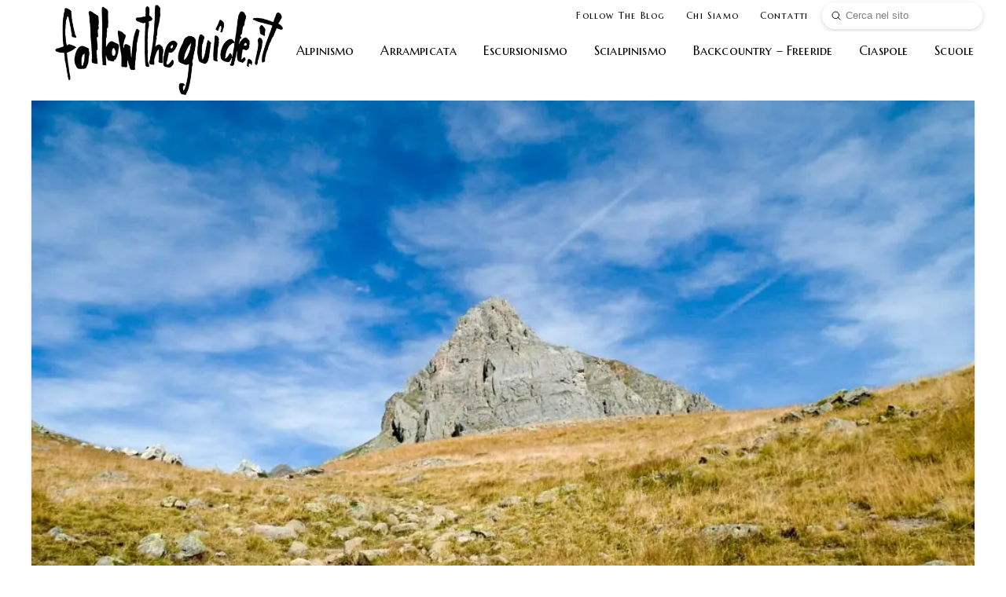

--- FILE ---
content_type: text/html; charset=UTF-8
request_url: https://www.followtheguide.it/2016/09/02/arrampicare-val-claree/
body_size: 29849
content:
<!DOCTYPE html>
<html class="no-js" lang="it-IT">
<head>
<meta charset="UTF-8">
<meta name="viewport" content="width=device-width, initial-scale=1.0">
<link rel="pingback" href="https://www.followtheguide.it/xmlrpc.php">
<meta name='robots' content='index, follow, max-image-preview:large, max-snippet:-1, max-video-preview:-1' />

	<!-- This site is optimized with the Yoast SEO plugin v26.6 - https://yoast.com/wordpress/plugins/seo/ -->
	<title>Arrampicare in Val Clarèe - Follow The Guide</title>
	<meta name="description" content="Arrampicare in Val Clarèe...una bellissima valle al confine con l&#039;Italia. Paradiso sia per escursionisti che per arrampicatori." />
	<link rel="canonical" href="https://www.followtheguide.it/2016/09/02/arrampicare-val-claree/" />
	<meta property="og:locale" content="it_IT" />
	<meta property="og:type" content="article" />
	<meta property="og:title" content="Arrampicare in Val Clarèe - Follow The Guide" />
	<meta property="og:description" content="Arrampicare in Val Clarèe...una bellissima valle al confine con l&#039;Italia. Paradiso sia per escursionisti che per arrampicatori." />
	<meta property="og:url" content="https://www.followtheguide.it/2016/09/02/arrampicare-val-claree/" />
	<meta property="og:site_name" content="Follow The Guide" />
	<meta property="article:published_time" content="2016-09-02T21:55:52+00:00" />
	<meta property="article:modified_time" content="2016-09-21T17:29:33+00:00" />
	<meta property="og:image" content="https://i1.wp.com/www.followtheguide.it/wp-content/uploads/2016/09/chardonnet-1.jpg?fit=1024%2C576&ssl=1" />
	<meta property="og:image:width" content="1024" />
	<meta property="og:image:height" content="576" />
	<meta property="og:image:type" content="image/jpeg" />
	<meta name="author" content="FedeGuida" />
	<meta name="twitter:card" content="summary_large_image" />
	<meta name="twitter:creator" content="@fedeguida" />
	<meta name="twitter:site" content="@fedeguida" />
	<meta name="twitter:label1" content="Scritto da" />
	<meta name="twitter:data1" content="FedeGuida" />
	<meta name="twitter:label2" content="Tempo di lettura stimato" />
	<meta name="twitter:data2" content="2 minuti" />
	<script type="application/ld+json" class="yoast-schema-graph">{"@context":"https://schema.org","@graph":[{"@type":"Article","@id":"https://www.followtheguide.it/2016/09/02/arrampicare-val-claree/#article","isPartOf":{"@id":"https://www.followtheguide.it/2016/09/02/arrampicare-val-claree/"},"author":{"name":"FedeGuida","@id":"https://www.followtheguide.it/#/schema/person/03bc0da0b0039112b36e4218bbecc47c"},"headline":"Arrampicare in Val Clarèe","datePublished":"2016-09-02T21:55:52+00:00","dateModified":"2016-09-21T17:29:33+00:00","mainEntityOfPage":{"@id":"https://www.followtheguide.it/2016/09/02/arrampicare-val-claree/"},"wordCount":355,"publisher":{"@id":"https://www.followtheguide.it/#/schema/person/03bc0da0b0039112b36e4218bbecc47c"},"image":{"@id":"https://www.followtheguide.it/2016/09/02/arrampicare-val-claree/#primaryimage"},"thumbnailUrl":"https://i0.wp.com/www.followtheguide.it/wp-content/uploads/2016/09/chardonnet-1.jpg?fit=1024%2C576&ssl=1","articleSection":["Arrampicata"],"inLanguage":"it-IT"},{"@type":"WebPage","@id":"https://www.followtheguide.it/2016/09/02/arrampicare-val-claree/","url":"https://www.followtheguide.it/2016/09/02/arrampicare-val-claree/","name":"Arrampicare in Val Clarèe - Follow The Guide","isPartOf":{"@id":"https://www.followtheguide.it/#website"},"primaryImageOfPage":{"@id":"https://www.followtheguide.it/2016/09/02/arrampicare-val-claree/#primaryimage"},"image":{"@id":"https://www.followtheguide.it/2016/09/02/arrampicare-val-claree/#primaryimage"},"thumbnailUrl":"https://i0.wp.com/www.followtheguide.it/wp-content/uploads/2016/09/chardonnet-1.jpg?fit=1024%2C576&ssl=1","datePublished":"2016-09-02T21:55:52+00:00","dateModified":"2016-09-21T17:29:33+00:00","description":"Arrampicare in Val Clarèe...una bellissima valle al confine con l'Italia. Paradiso sia per escursionisti che per arrampicatori.","breadcrumb":{"@id":"https://www.followtheguide.it/2016/09/02/arrampicare-val-claree/#breadcrumb"},"inLanguage":"it-IT","potentialAction":[{"@type":"ReadAction","target":["https://www.followtheguide.it/2016/09/02/arrampicare-val-claree/"]}]},{"@type":"ImageObject","inLanguage":"it-IT","@id":"https://www.followtheguide.it/2016/09/02/arrampicare-val-claree/#primaryimage","url":"https://i0.wp.com/www.followtheguide.it/wp-content/uploads/2016/09/chardonnet-1.jpg?fit=1024%2C576&ssl=1","contentUrl":"https://i0.wp.com/www.followtheguide.it/wp-content/uploads/2016/09/chardonnet-1.jpg?fit=1024%2C576&ssl=1","width":1024,"height":576,"caption":"Arrampicare in Val Clarèe"},{"@type":"BreadcrumbList","@id":"https://www.followtheguide.it/2016/09/02/arrampicare-val-claree/#breadcrumb","itemListElement":[{"@type":"ListItem","position":1,"name":"Home","item":"https://www.followtheguide.it/"},{"@type":"ListItem","position":2,"name":"Follow The Blog","item":"https://www.followtheguide.it/blog/"},{"@type":"ListItem","position":3,"name":"Arrampicare in Val Clarèe"}]},{"@type":"WebSite","@id":"https://www.followtheguide.it/#website","url":"https://www.followtheguide.it/","name":"Follow The Guide","description":"It&#039;s easy...follow the guide for more adventure! Mountain Guide IFMGA/UIAGM","publisher":{"@id":"https://www.followtheguide.it/#/schema/person/03bc0da0b0039112b36e4218bbecc47c"},"potentialAction":[{"@type":"SearchAction","target":{"@type":"EntryPoint","urlTemplate":"https://www.followtheguide.it/?s={search_term_string}"},"query-input":{"@type":"PropertyValueSpecification","valueRequired":true,"valueName":"search_term_string"}}],"inLanguage":"it-IT"},{"@type":["Person","Organization"],"@id":"https://www.followtheguide.it/#/schema/person/03bc0da0b0039112b36e4218bbecc47c","name":"FedeGuida","image":{"@type":"ImageObject","inLanguage":"it-IT","@id":"https://www.followtheguide.it/#/schema/person/image/","url":"https://secure.gravatar.com/avatar/c7405fa6d0ef6f7b99df4cb07faaca210626311047878bf81c9b5299f3ff0963?s=96&d=mm&r=g","contentUrl":"https://secure.gravatar.com/avatar/c7405fa6d0ef6f7b99df4cb07faaca210626311047878bf81c9b5299f3ff0963?s=96&d=mm&r=g","caption":"FedeGuida"},"logo":{"@id":"https://www.followtheguide.it/#/schema/person/image/"},"sameAs":["http://www.followtheguide.it"]}]}</script>
	<!-- / Yoast SEO plugin. -->


<link rel='dns-prefetch' href='//secure.gravatar.com' />
<link rel='dns-prefetch' href='//www.googletagmanager.com' />
<link rel='dns-prefetch' href='//stats.wp.com' />
<link rel='dns-prefetch' href='//fonts.googleapis.com' />
<link rel='dns-prefetch' href='//cdn.openshareweb.com' />
<link rel='dns-prefetch' href='//cdn.shareaholic.net' />
<link rel='dns-prefetch' href='//www.shareaholic.net' />
<link rel='dns-prefetch' href='//analytics.shareaholic.com' />
<link rel='dns-prefetch' href='//recs.shareaholic.com' />
<link rel='dns-prefetch' href='//partner.shareaholic.com' />
<link rel='dns-prefetch' href='//v0.wordpress.com' />
<link rel='preconnect' href='//i0.wp.com' />
<link rel="alternate" type="application/rss+xml" title="Follow The Guide &raquo; Feed" href="https://www.followtheguide.it/feed/" />
<link rel="alternate" type="application/rss+xml" title="Follow The Guide &raquo; Feed dei commenti" href="https://www.followtheguide.it/comments/feed/" />
<meta property="og:site_name" content="Follow The Guide"><meta property="og:title" content="Arrampicare in Val Clarèe"><meta property="og:description" content="La Val Clarèe è una bellissima valle al confine con l&#8217;Italia. Un vero gioiello, percorsa da un fiume d&#8217;acqua cristallina e coronata da belle cime alte fino a più di 3000 metri. Paradiso dei &#8220;randonneur&#8221&hellip;"><meta property="og:image" content="https://i0.wp.com/www.followtheguide.it/wp-content/uploads/2016/09/chardonnet-1.jpg?fit=1024%2C576&ssl=1"><meta property="og:url" content="https://www.followtheguide.it/2016/09/02/arrampicare-val-claree/"><meta property="og:type" content="article"><link rel="alternate" type="application/rss+xml" title="Follow The Guide &raquo; Arrampicare in Val Clarèe Feed dei commenti" href="https://www.followtheguide.it/2016/09/02/arrampicare-val-claree/feed/" />
<link rel="alternate" title="oEmbed (JSON)" type="application/json+oembed" href="https://www.followtheguide.it/wp-json/oembed/1.0/embed?url=https%3A%2F%2Fwww.followtheguide.it%2F2016%2F09%2F02%2Farrampicare-val-claree%2F" />
<link rel="alternate" title="oEmbed (XML)" type="text/xml+oembed" href="https://www.followtheguide.it/wp-json/oembed/1.0/embed?url=https%3A%2F%2Fwww.followtheguide.it%2F2016%2F09%2F02%2Farrampicare-val-claree%2F&#038;format=xml" />
<!-- Shareaholic - https://www.shareaholic.com -->
<link rel='preload' href='//cdn.shareaholic.net/assets/pub/shareaholic.js' as='script'/>
<script data-no-minify='1' data-cfasync='false'>
_SHR_SETTINGS = {"endpoints":{"local_recs_url":"https:\/\/www.followtheguide.it\/wp-admin\/admin-ajax.php?action=shareaholic_permalink_related","ajax_url":"https:\/\/www.followtheguide.it\/wp-admin\/admin-ajax.php"},"site_id":"f7f5bc022009ae8ff0872c77e3b634b5","url_components":{"year":"2016","monthnum":"09","day":"02","hour":"23","minute":"55","second":"52","post_id":"8757","postname":"arrampicare-val-claree","category":"arrampicata"}};
</script>
<script data-no-minify='1' data-cfasync='false' src='//cdn.shareaholic.net/assets/pub/shareaholic.js' data-shr-siteid='f7f5bc022009ae8ff0872c77e3b634b5' async ></script>

<!-- Shareaholic Content Tags -->
<meta name='shareaholic:site_name' content='Follow The Guide' />
<meta name='shareaholic:language' content='it-IT' />
<meta name='shareaholic:url' content='https://www.followtheguide.it/2016/09/02/arrampicare-val-claree/' />
<meta name='shareaholic:keywords' content='tag:arrampicare in val clarèe, cat:arrampicata, type:post' />
<meta name='shareaholic:article_published_time' content='2016-09-02T23:55:52+02:00' />
<meta name='shareaholic:article_modified_time' content='2016-09-21T19:29:33+02:00' />
<meta name='shareaholic:shareable_page' content='true' />
<meta name='shareaholic:article_author_name' content='FedeGuida' />
<meta name='shareaholic:site_id' content='f7f5bc022009ae8ff0872c77e3b634b5' />
<meta name='shareaholic:wp_version' content='9.7.13' />
<meta name='shareaholic:image' content='https://i0.wp.com/www.followtheguide.it/wp-content/uploads/2016/09/chardonnet-1.jpg?fit=640%2C360&amp;ssl=1' />
<!-- Shareaholic Content Tags End -->

<!-- Shareaholic Open Graph Tags -->
<meta property='og:image' content='https://i0.wp.com/www.followtheguide.it/wp-content/uploads/2016/09/chardonnet-1.jpg?fit=1024%2C576&amp;ssl=1' />
<!-- Shareaholic Open Graph Tags End -->
<style id='wp-img-auto-sizes-contain-inline-css' type='text/css'>
img:is([sizes=auto i],[sizes^="auto," i]){contain-intrinsic-size:3000px 1500px}
/*# sourceURL=wp-img-auto-sizes-contain-inline-css */
</style>
<link rel='stylesheet' id='sbi_styles-css' href='https://www.followtheguide.it/wp-content/plugins/instagram-feed/css/sbi-styles.min.css?ver=6.10.0' type='text/css' media='all' />
<style id='wp-emoji-styles-inline-css' type='text/css'>

	img.wp-smiley, img.emoji {
		display: inline !important;
		border: none !important;
		box-shadow: none !important;
		height: 1em !important;
		width: 1em !important;
		margin: 0 0.07em !important;
		vertical-align: -0.1em !important;
		background: none !important;
		padding: 0 !important;
	}
/*# sourceURL=wp-emoji-styles-inline-css */
</style>
<style id='wp-block-library-inline-css' type='text/css'>
:root{--wp-block-synced-color:#7a00df;--wp-block-synced-color--rgb:122,0,223;--wp-bound-block-color:var(--wp-block-synced-color);--wp-editor-canvas-background:#ddd;--wp-admin-theme-color:#007cba;--wp-admin-theme-color--rgb:0,124,186;--wp-admin-theme-color-darker-10:#006ba1;--wp-admin-theme-color-darker-10--rgb:0,107,160.5;--wp-admin-theme-color-darker-20:#005a87;--wp-admin-theme-color-darker-20--rgb:0,90,135;--wp-admin-border-width-focus:2px}@media (min-resolution:192dpi){:root{--wp-admin-border-width-focus:1.5px}}.wp-element-button{cursor:pointer}:root .has-very-light-gray-background-color{background-color:#eee}:root .has-very-dark-gray-background-color{background-color:#313131}:root .has-very-light-gray-color{color:#eee}:root .has-very-dark-gray-color{color:#313131}:root .has-vivid-green-cyan-to-vivid-cyan-blue-gradient-background{background:linear-gradient(135deg,#00d084,#0693e3)}:root .has-purple-crush-gradient-background{background:linear-gradient(135deg,#34e2e4,#4721fb 50%,#ab1dfe)}:root .has-hazy-dawn-gradient-background{background:linear-gradient(135deg,#faaca8,#dad0ec)}:root .has-subdued-olive-gradient-background{background:linear-gradient(135deg,#fafae1,#67a671)}:root .has-atomic-cream-gradient-background{background:linear-gradient(135deg,#fdd79a,#004a59)}:root .has-nightshade-gradient-background{background:linear-gradient(135deg,#330968,#31cdcf)}:root .has-midnight-gradient-background{background:linear-gradient(135deg,#020381,#2874fc)}:root{--wp--preset--font-size--normal:16px;--wp--preset--font-size--huge:42px}.has-regular-font-size{font-size:1em}.has-larger-font-size{font-size:2.625em}.has-normal-font-size{font-size:var(--wp--preset--font-size--normal)}.has-huge-font-size{font-size:var(--wp--preset--font-size--huge)}.has-text-align-center{text-align:center}.has-text-align-left{text-align:left}.has-text-align-right{text-align:right}.has-fit-text{white-space:nowrap!important}#end-resizable-editor-section{display:none}.aligncenter{clear:both}.items-justified-left{justify-content:flex-start}.items-justified-center{justify-content:center}.items-justified-right{justify-content:flex-end}.items-justified-space-between{justify-content:space-between}.screen-reader-text{border:0;clip-path:inset(50%);height:1px;margin:-1px;overflow:hidden;padding:0;position:absolute;width:1px;word-wrap:normal!important}.screen-reader-text:focus{background-color:#ddd;clip-path:none;color:#444;display:block;font-size:1em;height:auto;left:5px;line-height:normal;padding:15px 23px 14px;text-decoration:none;top:5px;width:auto;z-index:100000}html :where(.has-border-color){border-style:solid}html :where([style*=border-top-color]){border-top-style:solid}html :where([style*=border-right-color]){border-right-style:solid}html :where([style*=border-bottom-color]){border-bottom-style:solid}html :where([style*=border-left-color]){border-left-style:solid}html :where([style*=border-width]){border-style:solid}html :where([style*=border-top-width]){border-top-style:solid}html :where([style*=border-right-width]){border-right-style:solid}html :where([style*=border-bottom-width]){border-bottom-style:solid}html :where([style*=border-left-width]){border-left-style:solid}html :where(img[class*=wp-image-]){height:auto;max-width:100%}:where(figure){margin:0 0 1em}html :where(.is-position-sticky){--wp-admin--admin-bar--position-offset:var(--wp-admin--admin-bar--height,0px)}@media screen and (max-width:600px){html :where(.is-position-sticky){--wp-admin--admin-bar--position-offset:0px}}

/*# sourceURL=wp-block-library-inline-css */
</style><style id='global-styles-inline-css' type='text/css'>
:root{--wp--preset--aspect-ratio--square: 1;--wp--preset--aspect-ratio--4-3: 4/3;--wp--preset--aspect-ratio--3-4: 3/4;--wp--preset--aspect-ratio--3-2: 3/2;--wp--preset--aspect-ratio--2-3: 2/3;--wp--preset--aspect-ratio--16-9: 16/9;--wp--preset--aspect-ratio--9-16: 9/16;--wp--preset--color--black: #000000;--wp--preset--color--cyan-bluish-gray: #abb8c3;--wp--preset--color--white: #ffffff;--wp--preset--color--pale-pink: #f78da7;--wp--preset--color--vivid-red: #cf2e2e;--wp--preset--color--luminous-vivid-orange: #ff6900;--wp--preset--color--luminous-vivid-amber: #fcb900;--wp--preset--color--light-green-cyan: #7bdcb5;--wp--preset--color--vivid-green-cyan: #00d084;--wp--preset--color--pale-cyan-blue: #8ed1fc;--wp--preset--color--vivid-cyan-blue: #0693e3;--wp--preset--color--vivid-purple: #9b51e0;--wp--preset--gradient--vivid-cyan-blue-to-vivid-purple: linear-gradient(135deg,rgb(6,147,227) 0%,rgb(155,81,224) 100%);--wp--preset--gradient--light-green-cyan-to-vivid-green-cyan: linear-gradient(135deg,rgb(122,220,180) 0%,rgb(0,208,130) 100%);--wp--preset--gradient--luminous-vivid-amber-to-luminous-vivid-orange: linear-gradient(135deg,rgb(252,185,0) 0%,rgb(255,105,0) 100%);--wp--preset--gradient--luminous-vivid-orange-to-vivid-red: linear-gradient(135deg,rgb(255,105,0) 0%,rgb(207,46,46) 100%);--wp--preset--gradient--very-light-gray-to-cyan-bluish-gray: linear-gradient(135deg,rgb(238,238,238) 0%,rgb(169,184,195) 100%);--wp--preset--gradient--cool-to-warm-spectrum: linear-gradient(135deg,rgb(74,234,220) 0%,rgb(151,120,209) 20%,rgb(207,42,186) 40%,rgb(238,44,130) 60%,rgb(251,105,98) 80%,rgb(254,248,76) 100%);--wp--preset--gradient--blush-light-purple: linear-gradient(135deg,rgb(255,206,236) 0%,rgb(152,150,240) 100%);--wp--preset--gradient--blush-bordeaux: linear-gradient(135deg,rgb(254,205,165) 0%,rgb(254,45,45) 50%,rgb(107,0,62) 100%);--wp--preset--gradient--luminous-dusk: linear-gradient(135deg,rgb(255,203,112) 0%,rgb(199,81,192) 50%,rgb(65,88,208) 100%);--wp--preset--gradient--pale-ocean: linear-gradient(135deg,rgb(255,245,203) 0%,rgb(182,227,212) 50%,rgb(51,167,181) 100%);--wp--preset--gradient--electric-grass: linear-gradient(135deg,rgb(202,248,128) 0%,rgb(113,206,126) 100%);--wp--preset--gradient--midnight: linear-gradient(135deg,rgb(2,3,129) 0%,rgb(40,116,252) 100%);--wp--preset--font-size--small: 13px;--wp--preset--font-size--medium: 20px;--wp--preset--font-size--large: 36px;--wp--preset--font-size--x-large: 42px;--wp--preset--spacing--20: 0.44rem;--wp--preset--spacing--30: 0.67rem;--wp--preset--spacing--40: 1rem;--wp--preset--spacing--50: 1.5rem;--wp--preset--spacing--60: 2.25rem;--wp--preset--spacing--70: 3.38rem;--wp--preset--spacing--80: 5.06rem;--wp--preset--shadow--natural: 6px 6px 9px rgba(0, 0, 0, 0.2);--wp--preset--shadow--deep: 12px 12px 50px rgba(0, 0, 0, 0.4);--wp--preset--shadow--sharp: 6px 6px 0px rgba(0, 0, 0, 0.2);--wp--preset--shadow--outlined: 6px 6px 0px -3px rgb(255, 255, 255), 6px 6px rgb(0, 0, 0);--wp--preset--shadow--crisp: 6px 6px 0px rgb(0, 0, 0);}:where(.is-layout-flex){gap: 0.5em;}:where(.is-layout-grid){gap: 0.5em;}body .is-layout-flex{display: flex;}.is-layout-flex{flex-wrap: wrap;align-items: center;}.is-layout-flex > :is(*, div){margin: 0;}body .is-layout-grid{display: grid;}.is-layout-grid > :is(*, div){margin: 0;}:where(.wp-block-columns.is-layout-flex){gap: 2em;}:where(.wp-block-columns.is-layout-grid){gap: 2em;}:where(.wp-block-post-template.is-layout-flex){gap: 1.25em;}:where(.wp-block-post-template.is-layout-grid){gap: 1.25em;}.has-black-color{color: var(--wp--preset--color--black) !important;}.has-cyan-bluish-gray-color{color: var(--wp--preset--color--cyan-bluish-gray) !important;}.has-white-color{color: var(--wp--preset--color--white) !important;}.has-pale-pink-color{color: var(--wp--preset--color--pale-pink) !important;}.has-vivid-red-color{color: var(--wp--preset--color--vivid-red) !important;}.has-luminous-vivid-orange-color{color: var(--wp--preset--color--luminous-vivid-orange) !important;}.has-luminous-vivid-amber-color{color: var(--wp--preset--color--luminous-vivid-amber) !important;}.has-light-green-cyan-color{color: var(--wp--preset--color--light-green-cyan) !important;}.has-vivid-green-cyan-color{color: var(--wp--preset--color--vivid-green-cyan) !important;}.has-pale-cyan-blue-color{color: var(--wp--preset--color--pale-cyan-blue) !important;}.has-vivid-cyan-blue-color{color: var(--wp--preset--color--vivid-cyan-blue) !important;}.has-vivid-purple-color{color: var(--wp--preset--color--vivid-purple) !important;}.has-black-background-color{background-color: var(--wp--preset--color--black) !important;}.has-cyan-bluish-gray-background-color{background-color: var(--wp--preset--color--cyan-bluish-gray) !important;}.has-white-background-color{background-color: var(--wp--preset--color--white) !important;}.has-pale-pink-background-color{background-color: var(--wp--preset--color--pale-pink) !important;}.has-vivid-red-background-color{background-color: var(--wp--preset--color--vivid-red) !important;}.has-luminous-vivid-orange-background-color{background-color: var(--wp--preset--color--luminous-vivid-orange) !important;}.has-luminous-vivid-amber-background-color{background-color: var(--wp--preset--color--luminous-vivid-amber) !important;}.has-light-green-cyan-background-color{background-color: var(--wp--preset--color--light-green-cyan) !important;}.has-vivid-green-cyan-background-color{background-color: var(--wp--preset--color--vivid-green-cyan) !important;}.has-pale-cyan-blue-background-color{background-color: var(--wp--preset--color--pale-cyan-blue) !important;}.has-vivid-cyan-blue-background-color{background-color: var(--wp--preset--color--vivid-cyan-blue) !important;}.has-vivid-purple-background-color{background-color: var(--wp--preset--color--vivid-purple) !important;}.has-black-border-color{border-color: var(--wp--preset--color--black) !important;}.has-cyan-bluish-gray-border-color{border-color: var(--wp--preset--color--cyan-bluish-gray) !important;}.has-white-border-color{border-color: var(--wp--preset--color--white) !important;}.has-pale-pink-border-color{border-color: var(--wp--preset--color--pale-pink) !important;}.has-vivid-red-border-color{border-color: var(--wp--preset--color--vivid-red) !important;}.has-luminous-vivid-orange-border-color{border-color: var(--wp--preset--color--luminous-vivid-orange) !important;}.has-luminous-vivid-amber-border-color{border-color: var(--wp--preset--color--luminous-vivid-amber) !important;}.has-light-green-cyan-border-color{border-color: var(--wp--preset--color--light-green-cyan) !important;}.has-vivid-green-cyan-border-color{border-color: var(--wp--preset--color--vivid-green-cyan) !important;}.has-pale-cyan-blue-border-color{border-color: var(--wp--preset--color--pale-cyan-blue) !important;}.has-vivid-cyan-blue-border-color{border-color: var(--wp--preset--color--vivid-cyan-blue) !important;}.has-vivid-purple-border-color{border-color: var(--wp--preset--color--vivid-purple) !important;}.has-vivid-cyan-blue-to-vivid-purple-gradient-background{background: var(--wp--preset--gradient--vivid-cyan-blue-to-vivid-purple) !important;}.has-light-green-cyan-to-vivid-green-cyan-gradient-background{background: var(--wp--preset--gradient--light-green-cyan-to-vivid-green-cyan) !important;}.has-luminous-vivid-amber-to-luminous-vivid-orange-gradient-background{background: var(--wp--preset--gradient--luminous-vivid-amber-to-luminous-vivid-orange) !important;}.has-luminous-vivid-orange-to-vivid-red-gradient-background{background: var(--wp--preset--gradient--luminous-vivid-orange-to-vivid-red) !important;}.has-very-light-gray-to-cyan-bluish-gray-gradient-background{background: var(--wp--preset--gradient--very-light-gray-to-cyan-bluish-gray) !important;}.has-cool-to-warm-spectrum-gradient-background{background: var(--wp--preset--gradient--cool-to-warm-spectrum) !important;}.has-blush-light-purple-gradient-background{background: var(--wp--preset--gradient--blush-light-purple) !important;}.has-blush-bordeaux-gradient-background{background: var(--wp--preset--gradient--blush-bordeaux) !important;}.has-luminous-dusk-gradient-background{background: var(--wp--preset--gradient--luminous-dusk) !important;}.has-pale-ocean-gradient-background{background: var(--wp--preset--gradient--pale-ocean) !important;}.has-electric-grass-gradient-background{background: var(--wp--preset--gradient--electric-grass) !important;}.has-midnight-gradient-background{background: var(--wp--preset--gradient--midnight) !important;}.has-small-font-size{font-size: var(--wp--preset--font-size--small) !important;}.has-medium-font-size{font-size: var(--wp--preset--font-size--medium) !important;}.has-large-font-size{font-size: var(--wp--preset--font-size--large) !important;}.has-x-large-font-size{font-size: var(--wp--preset--font-size--x-large) !important;}
/*# sourceURL=global-styles-inline-css */
</style>

<style id='classic-theme-styles-inline-css' type='text/css'>
/*! This file is auto-generated */
.wp-block-button__link{color:#fff;background-color:#32373c;border-radius:9999px;box-shadow:none;text-decoration:none;padding:calc(.667em + 2px) calc(1.333em + 2px);font-size:1.125em}.wp-block-file__button{background:#32373c;color:#fff;text-decoration:none}
/*# sourceURL=/wp-includes/css/classic-themes.min.css */
</style>
<link rel='stylesheet' id='ubermenu-lato-css' href='//fonts.googleapis.com/css?family=Lato%3A%2C300%2C400%2C700&#038;ver=6.9' type='text/css' media='all' />
<link rel='stylesheet' id='ubermenu-shadows_into_light-css' href='//fonts.googleapis.com/css?family=Shadows+Into+Light%3A%2C300%2C400%2C700&#038;ver=6.9' type='text/css' media='all' />
<link rel='stylesheet' id='x-stack-css' href='https://www.followtheguide.it/wp-content/themes/pro/framework/dist/css/site/stacks/integrity-light.css?ver=6.7.10' type='text/css' media='all' />
<link rel='stylesheet' id='ubermenu-css' href='https://www.followtheguide.it/wp-content/plugins/ubermenu/pro/assets/css/ubermenu.min.css?ver=3.8.5' type='text/css' media='all' />
<link rel='stylesheet' id='ubermenu-trans-black-css' href='https://www.followtheguide.it/wp-content/plugins/ubermenu/pro/assets/css/skins/trans_black.css?ver=6.9' type='text/css' media='all' />
<link rel='stylesheet' id='ubermenu-font-awesome-all-css' href='https://www.followtheguide.it/wp-content/plugins/ubermenu/assets/fontawesome/css/all.min.css?ver=6.9' type='text/css' media='all' />
<style id='cs-inline-css' type='text/css'>
@media (min-width:1200px){.x-hide-xl{display:none !important;}}@media (min-width:979px) and (max-width:1199px){.x-hide-lg{display:none !important;}}@media (min-width:767px) and (max-width:978px){.x-hide-md{display:none !important;}}@media (min-width:480px) and (max-width:766px){.x-hide-sm{display:none !important;}}@media (max-width:479px){.x-hide-xs{display:none !important;}} a,h1 a:hover,h2 a:hover,h3 a:hover,h4 a:hover,h5 a:hover,h6 a:hover,.x-breadcrumb-wrap a:hover,.widget ul li a:hover,.widget ol li a:hover,.widget.widget_text ul li a,.widget.widget_text ol li a,.widget_nav_menu .current-menu-item > a,.x-accordion-heading .x-accordion-toggle:hover,.x-comment-author a:hover,.x-comment-time:hover,.x-recent-posts a:hover .h-recent-posts{color:#ff2a13;}a:hover,.widget.widget_text ul li a:hover,.widget.widget_text ol li a:hover,.x-twitter-widget ul li a:hover{color:#d80f0f;}.rev_slider_wrapper,a.x-img-thumbnail:hover,.x-slider-container.below,.page-template-template-blank-3-php .x-slider-container.above,.page-template-template-blank-6-php .x-slider-container.above{border-color:#ff2a13;}.entry-thumb:before,.x-pagination span.current,.woocommerce-pagination span[aria-current],.flex-direction-nav a,.flex-control-nav a:hover,.flex-control-nav a.flex-active,.mejs-time-current,.x-dropcap,.x-skill-bar .bar,.x-pricing-column.featured h2,.h-comments-title small,.x-entry-share .x-share:hover,.x-highlight,.x-recent-posts .x-recent-posts-img:after{background-color:#ff2a13;}.x-nav-tabs > .active > a,.x-nav-tabs > .active > a:hover{box-shadow:inset 0 3px 0 0 #ff2a13;}.x-main{width:calc(72% - 2.463055%);}.x-sidebar{width:calc(100% - 2.463055% - 72%);}.x-comment-author,.x-comment-time,.comment-form-author label,.comment-form-email label,.comment-form-url label,.comment-form-rating label,.comment-form-comment label,.widget_calendar #wp-calendar caption,.widget.widget_rss li .rsswidget{font-family:"Dosis",sans-serif;font-weight:400;text-transform:uppercase;}.p-landmark-sub,.p-meta,input,button,select,textarea{font-family:"Helvetica Neue",Helvetica,Arial,sans-serif;}.widget ul li a,.widget ol li a,.x-comment-time{color:rgb(82,82,82);}.widget_text ol li a,.widget_text ul li a{color:#ff2a13;}.widget_text ol li a:hover,.widget_text ul li a:hover{color:#d80f0f;}.comment-form-author label,.comment-form-email label,.comment-form-url label,.comment-form-rating label,.comment-form-comment label,.widget_calendar #wp-calendar th,.p-landmark-sub strong,.widget_tag_cloud .tagcloud a:hover,.widget_tag_cloud .tagcloud a:active,.entry-footer a:hover,.entry-footer a:active,.x-breadcrumbs .current,.x-comment-author,.x-comment-author a{color:rgb(151,151,151);}.widget_calendar #wp-calendar th{border-color:rgb(151,151,151);}.h-feature-headline span i{background-color:rgb(151,151,151);}@media (max-width:978.98px){}html{font-size:14px;}@media (min-width:479px){html{font-size:14px;}}@media (min-width:766px){html{font-size:14px;}}@media (min-width:978px){html{font-size:14px;}}@media (min-width:1199px){html{font-size:14px;}}body{font-style:normal;font-weight:400;color:rgb(82,82,82);background-color:hsla(0,0%,95%,0);}.w-b{font-weight:400 !important;}h1,h2,h3,h4,h5,h6,.h1,.h2,.h3,.h4,.h5,.h6,.x-text-headline{font-family:"Dosis",sans-serif;font-style:normal;font-weight:400;text-transform:uppercase;}h1,.h1{letter-spacing:-0.018em;}h2,.h2{letter-spacing:-0.025em;}h3,.h3{letter-spacing:-0.031em;}h4,.h4{letter-spacing:-0.042em;}h5,.h5{letter-spacing:-0.048em;}h6,.h6{letter-spacing:-0.071em;}.w-h{font-weight:400 !important;}.x-container.width{width:100%;}.x-container.max{max-width:1200px;}.x-bar-content.x-container.width{flex-basis:100%;}.x-main.full{float:none;clear:both;display:block;width:auto;}@media (max-width:978.98px){.x-main.full,.x-main.left,.x-main.right,.x-sidebar.left,.x-sidebar.right{float:none;display:block;width:auto !important;}}.entry-header,.entry-content{font-size:1rem;}body,input,button,select,textarea{font-family:"Helvetica Neue",Helvetica,Arial,sans-serif;}h1,h2,h3,h4,h5,h6,.h1,.h2,.h3,.h4,.h5,.h6,h1 a,h2 a,h3 a,h4 a,h5 a,h6 a,.h1 a,.h2 a,.h3 a,.h4 a,.h5 a,.h6 a,blockquote{color:rgb(151,151,151);}.cfc-h-tx{color:rgb(151,151,151) !important;}.cfc-h-bd{border-color:rgb(151,151,151) !important;}.cfc-h-bg{background-color:rgb(151,151,151) !important;}.cfc-b-tx{color:rgb(82,82,82) !important;}.cfc-b-bd{border-color:rgb(82,82,82) !important;}.cfc-b-bg{background-color:rgb(82,82,82) !important;}.x-btn,.button,[type="submit"]{color:#ffffff;border-color:#ac1100;background-color:#ff2a13;border-width:3px;text-transform:uppercase;background-color:transparent;}.x-btn:hover,.button:hover,[type="submit"]:hover{color:#ffffff;border-color:#600900;background-color:#ef2201;border-width:3px;text-transform:uppercase;background-color:transparent;}.x-btn.x-btn-real,.x-btn.x-btn-real:hover{margin-bottom:0.25em;text-shadow:0 0.075em 0.075em rgba(0,0,0,0.65);}.x-btn.x-btn-real{box-shadow:0 0.25em 0 0 #a71000,0 4px 9px rgba(0,0,0,0.75);}.x-btn.x-btn-real:hover{box-shadow:0 0.25em 0 0 #a71000,0 4px 9px rgba(0,0,0,0.75);}.x-btn.x-btn-flat,.x-btn.x-btn-flat:hover{margin-bottom:0;text-shadow:0 0.075em 0.075em rgba(0,0,0,0.65);box-shadow:none;}.x-btn.x-btn-transparent,.x-btn.x-btn-transparent:hover{margin-bottom:0;border-width:3px;text-shadow:none;text-transform:uppercase;background-color:transparent;box-shadow:none;}.bg .mejs-container,.x-video .mejs-container{position:unset !important;} @font-face{font-family:'FontAwesomePro';font-style:normal;font-weight:900;font-display:block;src:url('https://www.followtheguide.it/wp-content/themes/pro/cornerstone/assets/fonts/fa-solid-900.woff2?ver=6.7.2') format('woff2'),url('https://www.followtheguide.it/wp-content/themes/pro/cornerstone/assets/fonts/fa-solid-900.ttf?ver=6.7.2') format('truetype');}[data-x-fa-pro-icon]{font-family:"FontAwesomePro" !important;}[data-x-fa-pro-icon]:before{content:attr(data-x-fa-pro-icon);}[data-x-icon],[data-x-icon-o],[data-x-icon-l],[data-x-icon-s],[data-x-icon-b],[data-x-icon-sr],[data-x-icon-ss],[data-x-icon-sl],[data-x-fa-pro-icon],[class*="cs-fa-"]{display:inline-flex;font-style:normal;font-weight:400;text-decoration:inherit;text-rendering:auto;-webkit-font-smoothing:antialiased;-moz-osx-font-smoothing:grayscale;}[data-x-icon].left,[data-x-icon-o].left,[data-x-icon-l].left,[data-x-icon-s].left,[data-x-icon-b].left,[data-x-icon-sr].left,[data-x-icon-ss].left,[data-x-icon-sl].left,[data-x-fa-pro-icon].left,[class*="cs-fa-"].left{margin-right:0.5em;}[data-x-icon].right,[data-x-icon-o].right,[data-x-icon-l].right,[data-x-icon-s].right,[data-x-icon-b].right,[data-x-icon-sr].right,[data-x-icon-ss].right,[data-x-icon-sl].right,[data-x-fa-pro-icon].right,[class*="cs-fa-"].right{margin-left:0.5em;}[data-x-icon]:before,[data-x-icon-o]:before,[data-x-icon-l]:before,[data-x-icon-s]:before,[data-x-icon-b]:before,[data-x-icon-sr]:before,[data-x-icon-ss]:before,[data-x-icon-sl]:before,[data-x-fa-pro-icon]:before,[class*="cs-fa-"]:before{line-height:1;}@font-face{font-family:'FontAwesome';font-style:normal;font-weight:900;font-display:block;src:url('https://www.followtheguide.it/wp-content/themes/pro/cornerstone/assets/fonts/fa-solid-900.woff2?ver=6.7.2') format('woff2'),url('https://www.followtheguide.it/wp-content/themes/pro/cornerstone/assets/fonts/fa-solid-900.ttf?ver=6.7.2') format('truetype');}[data-x-icon],[data-x-icon-s],[data-x-icon][class*="cs-fa-"]{font-family:"FontAwesome" !important;font-weight:900;}[data-x-icon]:before,[data-x-icon][class*="cs-fa-"]:before{content:attr(data-x-icon);}[data-x-icon-s]:before{content:attr(data-x-icon-s);}@font-face{font-family:'FontAwesomeRegular';font-style:normal;font-weight:400;font-display:block;src:url('https://www.followtheguide.it/wp-content/themes/pro/cornerstone/assets/fonts/fa-regular-400.woff2?ver=6.7.2') format('woff2'),url('https://www.followtheguide.it/wp-content/themes/pro/cornerstone/assets/fonts/fa-regular-400.ttf?ver=6.7.2') format('truetype');}@font-face{font-family:'FontAwesomePro';font-style:normal;font-weight:400;font-display:block;src:url('https://www.followtheguide.it/wp-content/themes/pro/cornerstone/assets/fonts/fa-regular-400.woff2?ver=6.7.2') format('woff2'),url('https://www.followtheguide.it/wp-content/themes/pro/cornerstone/assets/fonts/fa-regular-400.ttf?ver=6.7.2') format('truetype');}[data-x-icon-o]{font-family:"FontAwesomeRegular" !important;}[data-x-icon-o]:before{content:attr(data-x-icon-o);}@font-face{font-family:'FontAwesomeLight';font-style:normal;font-weight:300;font-display:block;src:url('https://www.followtheguide.it/wp-content/themes/pro/cornerstone/assets/fonts/fa-light-300.woff2?ver=6.7.2') format('woff2'),url('https://www.followtheguide.it/wp-content/themes/pro/cornerstone/assets/fonts/fa-light-300.ttf?ver=6.7.2') format('truetype');}@font-face{font-family:'FontAwesomePro';font-style:normal;font-weight:300;font-display:block;src:url('https://www.followtheguide.it/wp-content/themes/pro/cornerstone/assets/fonts/fa-light-300.woff2?ver=6.7.2') format('woff2'),url('https://www.followtheguide.it/wp-content/themes/pro/cornerstone/assets/fonts/fa-light-300.ttf?ver=6.7.2') format('truetype');}[data-x-icon-l]{font-family:"FontAwesomeLight" !important;font-weight:300;}[data-x-icon-l]:before{content:attr(data-x-icon-l);}@font-face{font-family:'FontAwesomeBrands';font-style:normal;font-weight:normal;font-display:block;src:url('https://www.followtheguide.it/wp-content/themes/pro/cornerstone/assets/fonts/fa-brands-400.woff2?ver=6.7.2') format('woff2'),url('https://www.followtheguide.it/wp-content/themes/pro/cornerstone/assets/fonts/fa-brands-400.ttf?ver=6.7.2') format('truetype');}[data-x-icon-b]{font-family:"FontAwesomeBrands" !important;}[data-x-icon-b]:before{content:attr(data-x-icon-b);}.widget.widget_rss li .rsswidget:before{content:"\f35d";padding-right:0.4em;font-family:"FontAwesome";} .m7ry-0.x-bar{height:4em;}.m7ry-0 .x-bar-content{height:4em;}.m7ry-0.x-bar-space{height:4em;}.m7ry-1.x-bar{border-top-width:0;border-right-width:0;border-bottom-width:0;border-left-width:0;background-color:rgb(255,255,255);z-index:9999;}.m7ry-1 .x-bar-content{display:flex;flex-direction:row;flex-grow:0;flex-shrink:1;flex-basis:100%;}.m7ry-2.x-bar{font-size:10px;}.m7ry-2.x-bar-outer-spacers:after,.m7ry-2.x-bar-outer-spacers:before{flex-basis:2em;width:2em!important;height:2em;}.m7ry-2.x-bar-space{font-size:10px;}.m7ry-3 .x-bar-content{justify-content:flex-end;align-items:flex-end;}.m7ry-4.x-bar{height:4.75em;}.m7ry-4 .x-bar-content{height:4.75em;}.m7ry-4.x-bar-space{height:4.75em;}.m7ry-5 .x-bar-content{justify-content:space-between;align-items:center;}.m7ry-6.x-bar{width:calc(100% - (0px * 2));margin-top:0px;margin-left:0px;margin-right:0px;font-size:16px;box-shadow:0em 0.15em 2em rgba(0,0,0,0.15);}.m7ry-6.x-bar-outer-spacers:after,.m7ry-6.x-bar-outer-spacers:before{flex-basis:1em;width:1em!important;height:1em;}.m7ry-6.x-bar-space{font-size:16px;}.m7ry-7{transition-duration:0ms;}.m7ry-7 .x-anchor-text-primary {transition-duration:0ms;}.m7ry-7 .x-anchor-text-secondary {transition-duration:0ms;}.m7ry-7 .x-graphic-child {transition-duration:0ms;}.m7ry-8.x-bar-container{display:flex;flex-direction:row;align-items:center;flex-grow:0;flex-shrink:1;flex-basis:auto;border-top-width:0;border-right-width:0;border-bottom-width:0;border-left-width:0;font-size:1em;z-index:1;}.m7ry-9.x-bar-container{justify-content:flex-start;margin-top:0px;margin-right:10px;margin-bottom:0px;margin-left:0px;background-color:rgba(0,0,0,0);}.m7ry-b.x-bar-container{justify-content:space-between;}.m7ry-d.x-bar-container{justify-content:space-around;padding-top:25px;padding-right:0px;padding-bottom:0px;padding-left:0px;}.m7ry-e{margin-top:0px;margin-bottom:0px;margin-left:0px;display:flex;flex-direction:row;justify-content:space-around;align-self:stretch;flex-grow:0;flex-shrink:0;flex-basis:auto;}.m7ry-e > li,.m7ry-e > li > a{flex-grow:0;flex-shrink:1;flex-basis:auto;}.m7ry-f{margin-right:5px;align-items:flex-start;}.m7ry-g{font-size:1em;}.m7ry-h{margin-right:30px;align-items:stretch;}.m7ry-i,.m7ry-i .x-anchor{transition-duration:300ms;transition-timing-function:cubic-bezier(0.400,0.000,0.200,1.000);}.m7ry-j .x-dropdown {width:14em;font-size:14px;border-top-width:0;border-right-width:0;border-bottom-width:0;border-left-width:0;background-color:rgba(255,255,255,0.7);box-shadow:0em 0.15em 2em 0em rgba(0,0,0,0.15);transition-duration:500ms,500ms,0s;transition-timing-function:cubic-bezier(0.400,0.000,0.200,1.000);}.m7ry-j .x-dropdown:not(.x-active) {transition-delay:0s,0s,500ms;}.m7ry-k.x-anchor {border-top-width:0;border-right-width:0;border-bottom-width:0;border-left-width:0;}.m7ry-k.x-anchor .x-anchor-content {display:flex;align-items:center;}.m7ry-m.x-anchor {font-size:12px;}.m7ry-m.x-anchor .x-anchor-text-primary {letter-spacing:0.1em;margin-right:calc(0.1em * -1);}.m7ry-n.x-anchor {background-color:transparent;}.m7ry-o.x-anchor .x-anchor-content {flex-direction:row;}.m7ry-p.x-anchor .x-anchor-content {justify-content:center;}.m7ry-q.x-anchor .x-anchor-content {padding-top:0.75em;padding-bottom:0.75em;}.m7ry-r.x-anchor .x-anchor-content {padding-right:0.75em;padding-left:0.75em;}.m7ry-r.x-anchor .x-anchor-text {margin-top:5px;margin-bottom:5px;margin-left:5px;}.m7ry-r.x-anchor .x-anchor-text-primary {line-height:1;color:rgba(0,0,0,1);}.m7ry-r.x-anchor:hover .x-anchor-text-primary,.m7ry-r.x-anchor[class*="active"] .x-anchor-text-primary,[data-x-effect-provider*="colors"]:hover .m7ry-r.x-anchor .x-anchor-text-primary {color:rgba(0,0,0,0.5);}.m7ry-r.x-anchor .x-anchor-sub-indicator {margin-top:5px;margin-right:5px;margin-bottom:5px;margin-left:5px;font-size:1em;color:rgba(0,0,0,1);}.m7ry-r.x-anchor:hover .x-anchor-sub-indicator,.m7ry-r.x-anchor[class*="active"] .x-anchor-sub-indicator,[data-x-effect-provider*="colors"]:hover .m7ry-r.x-anchor .x-anchor-sub-indicator {color:rgba(0,0,0,0.5);}.m7ry-s.x-anchor .x-anchor-text {margin-right:5px;}.m7ry-s.x-anchor .x-anchor-text-primary {font-family:"Marcellus SC",serif;font-weight:400;}.m7ry-t.x-anchor .x-anchor-text-primary {font-size:1em;}.m7ry-u.x-anchor .x-anchor-text-primary {font-style:normal;}.m7ry-v.x-anchor {font-size:1em;}.m7ry-w.x-anchor .x-anchor-text {margin-right:auto;}.m7ry-w.x-anchor .x-anchor-text-primary {letter-spacing:0.05em;margin-right:calc(0.05em * -1);}.m7ry-x.x-anchor .x-anchor-text-primary {font-family:inherit;font-weight:inherit;text-transform:uppercase;}.m7ry-y.x-anchor {font-size:16px;}.m7ry-y.x-anchor .x-anchor-text-primary {letter-spacing:0.01em;margin-right:calc(0.01em * -1);}.m7ry-z.x-anchor {width:2.75em;height:2.75em;}.m7ry-z.x-anchor .x-graphic-icon {width:1em;height:1em;line-height:1em;}.m7ry-z.x-anchor .x-toggle-burger {width:12em;margin-top:3.25em;margin-bottom:3.25em;font-size:0.1em;}.m7ry-z.x-anchor .x-toggle-burger-bun-t {transform:translate3d(0,calc(3.25em * -1),0);}.m7ry-z.x-anchor .x-toggle-burger-bun-b {transform:translate3d(0,3.25em,0);}.m7ry-10.x-anchor {border-top-left-radius:100em;border-top-right-radius:100em;border-bottom-right-radius:100em;border-bottom-left-radius:100em;background-color:rgba(255,255,255,1);box-shadow:0em 0.15em 0.65em 0em rgba(0,0,0,0.25);}.m7ry-10.x-anchor:hover .x-graphic-icon,.m7ry-10.x-anchor[class*="active"] .x-graphic-icon,[data-x-effect-provider*="colors"]:hover .m7ry-10.x-anchor .x-graphic-icon {color:rgba(0,0,0,0.5);}.m7ry-10.x-anchor .x-toggle {color:rgba(0,0,0,1);}.m7ry-10.x-anchor:hover .x-toggle,.m7ry-10.x-anchor[class*="active"] .x-toggle,[data-x-effect-provider*="colors"]:hover .m7ry-10.x-anchor .x-toggle {color:rgba(0,0,0,0.5);}.m7ry-10.x-anchor .x-toggle-burger {margin-right:0;margin-left:0;}.m7ry-11.x-anchor .x-graphic {margin-top:5px;margin-right:5px;margin-bottom:5px;margin-left:5px;}.m7ry-11.x-anchor .x-graphic-icon {font-size:1.25em;color:rgba(0,0,0,1);}.m7ry-12.x-anchor .x-graphic-icon {border-top-width:0;border-right-width:0;border-bottom-width:0;border-left-width:0;}.m7ry-13.x-anchor .x-graphic-icon {background-color:transparent;}.m7ry-14.x-anchor {width:3em;height:3em;}.m7ry-14.x-anchor .x-toggle-burger {width:10em;margin-top:3em;margin-bottom:3em;font-size:2px;}.m7ry-14.x-anchor .x-toggle-burger-bun-t {transform:translate3d(0,calc(3em * -1),0);}.m7ry-14.x-anchor .x-toggle-burger-bun-b {transform:translate3d(0,3em,0);}.m7ry-16.x-anchor .x-graphic-icon {width:auto;}.m7ry-18.x-anchor {width:100%;border-top-left-radius:1.563em;border-top-right-radius:1.563em;border-bottom-right-radius:1.563em;border-bottom-left-radius:1.563em;}.m7ry-18.x-anchor .x-anchor-content {justify-content:flex-start;padding-top:0.5em;padding-right:1.25em;padding-bottom:0.5em;padding-left:0.5em;}.m7ry-18.x-anchor:hover,.m7ry-18.x-anchor[class*="active"],[data-x-effect-provider*="colors"]:hover .m7ry-18.x-anchor {background-color:rgba(0,0,0,0.09);}.m7ry-18.x-anchor .x-anchor-text-primary {font-size:1.563em;line-height:1.1;color:rgb(0,0,0);}.m7ry-18.x-anchor .x-anchor-text-secondary {margin-top:0.409em;font-family:inherit;font-size:0.8em;font-style:normal;font-weight:inherit;line-height:1.3;color:rgba(0,0,0,0.66);}.m7ry-18.x-anchor .x-graphic {margin-top:0em;margin-right:0.8em;margin-bottom:0em;margin-left:0em;}.m7ry-18.x-anchor .x-graphic-icon {font-size:2em;width:2em;color:rgb(255,255,255);text-shadow:0em 0.15em 0.35em rgba(0,0,0,0.27);border-top-left-radius:0.64em;border-top-right-radius:0.64em;border-bottom-right-radius:0.64em;border-bottom-left-radius:0.64em;height:2em;line-height:2em;}.m7ry-19.x-anchor .x-anchor-text-primary,.m7ry-19.x-anchor .x-anchor-text-secondary {overflow-x:hidden;overflow-y:hidden;text-overflow:ellipsis;white-space:nowrap;}.m7ry-19.x-anchor .x-anchor-text-primary {font-family:"Comfortaa",display;font-weight:700;}.m7ry-1a.x-anchor .x-graphic-icon {background-color:rgb(255,76,89);}.m7ry-1c.x-anchor .x-graphic-icon {background-color:rgb(56,98,234);}.m7ry-1d.x-anchor .x-graphic-icon {background-color:rgb(234,56,154);}.m7ry-1e.x-anchor .x-anchor-content {padding-top:0.3em;padding-bottom:0.3em;}.m7ry-1e.x-anchor .x-anchor-text-primary {font-size:1.5em;}.m7ry-1f.x-anchor {width:40px;height:40px;}.m7ry-1f.x-anchor .x-anchor-content {flex-direction:column;}.m7ry-1f.x-anchor:hover .x-graphic-icon,.m7ry-1f.x-anchor[class*="active"] .x-graphic-icon,[data-x-effect-provider*="colors"]:hover .m7ry-1f.x-anchor .x-graphic-icon {color:#3b5998;}.m7ry-1g{width:100%;max-width:none;height:auto;border-top-width:0;border-right-width:0;border-bottom-width:0;border-left-width:0;border-top-left-radius:100em;border-top-right-radius:100em;border-bottom-right-radius:100em;border-bottom-left-radius:100em;box-shadow:0em 0.15em 0.5em 0em rgba(0,0,0,0.15);}.m7ry-1g.x-search-focused{border-top-left-radius:100em;border-top-right-radius:100em;border-bottom-right-radius:100em;border-bottom-left-radius:100em;}.m7ry-1g .x-search-input{order:2;margin-top:0px;margin-right:0px;margin-bottom:0px;margin-left:0px;font-size:1em;font-style:normal;line-height:1.3;color:rgba(0,0,0,0.5);}.m7ry-1g.x-search-has-content .x-search-input{color:rgba(0,0,0,1);}.m7ry-1g .x-search-btn-submit{order:1;width:1em;height:1em;margin-top:0.5em;margin-right:0.5em;margin-bottom:0.5em;margin-left:0.9em;border-top-width:0;border-right-width:0;border-bottom-width:0;border-left-width:0;font-size:1em;color:rgba(0,0,0,1);background-color:transparent;}.m7ry-1g .x-search-btn-clear{order:3;width:2em;height:2em;margin-top:0.5em;margin-right:0.5em;margin-bottom:0.5em;margin-left:0.5em;border-top-width:0;border-right-width:0;border-bottom-width:0;border-left-width:0;border-top-left-radius:100em;border-top-right-radius:100em;border-bottom-right-radius:100em;border-bottom-left-radius:100em;color:rgba(255,255,255,1);font-size:0.9em;background-color:rgba(0,0,0,0.25);}.m7ry-1g .x-search-btn-clear:focus,.m7ry-1g .x-search-btn-clear:hover{border-top-left-radius:100em;border-top-right-radius:100em;border-bottom-right-radius:100em;border-bottom-left-radius:100em;background-color:rgba(0,0,0,0.3);}.m7ry-1h{font-size:1.25em;background-color:rgba(255,255,255,0.7);}.m7ry-1h.x-search-focused{background-color:#ffffff;}.m7ry-1h .x-search-input{font-family:Helvetica,Arial,sans-serif;font-weight:300;}.m7ry-1i{font-size:1em;background-color:#ffffff;}.m7ry-1i .x-search-input{font-family:inherit;font-weight:inherit;}.m7ry-1j.x-image{font-size:1em;border-top-width:0;border-right-width:0;border-bottom-width:0;border-left-width:0;}.m7ry-1j.x-image img{aspect-ratio:auto;}.m7ry-1k.x-image{max-width:300px;margin-top:0px;margin-left:50px;}.m7ry-1l.x-image{margin-right:0px;margin-bottom:0px;background-color:transparent;}.m7ry-1m.x-image{max-width:200px;margin-top:15px;margin-left:0px;}.m7ry-1n.x-image{max-width:80%;padding-top:0px;padding-right:0px;padding-bottom:15px;padding-left:0px;}.m7ry-1o{transition-duration:500ms,0s;transition-timing-function:cubic-bezier(0.400,0.000,0.200,1.000);}.m7ry-1o .x-modal-content-scroll-area{font-size:16px;padding-top:0;padding-bottom:0;}.m7ry-1o:not(.x-active){transition-delay:0s,500ms;}.m7ry-1o .x-modal-bg{background-color:rgba(0,0,0,0.75);}.m7ry-1o .x-modal-close{color:rgba(255,255,255,0.5);}.m7ry-1o .x-modal-content{border-top-width:0;border-right-width:0;border-bottom-width:0;border-left-width:0;transition-duration:500ms;transition-timing-function:cubic-bezier(0.400,0.000,0.200,1.000);}.m7ry-1p .x-modal-content-scroll-area{padding-right:calc(1.5em * 1);padding-left:calc(1.5em * 1);}.m7ry-1p .x-modal-close{width:calc(1em * 1);height:calc(1em * 1);font-size:1.5em;}.m7ry-1p .x-modal-close:focus,.m7ry-1p .x-modal-close:hover{color:#ffffff;}.m7ry-1p .x-modal-content{max-width:28em;border-top-left-radius:100em;border-top-right-radius:100em;border-bottom-right-radius:100em;border-bottom-left-radius:100em;background-color:#ffffff;box-shadow:0em 0.15em 2em 0em rgba(0,0,0,0.25);}.m7ry-1q .x-modal-content-scroll-area{padding-right:calc(1em * 1.5);padding-left:calc(1em * 1.5);}.m7ry-1q .x-modal-close{width:calc(1em * 1.5);height:calc(1em * 1.5);font-size:1em;}.m7ry-1q .x-modal-close:focus,.m7ry-1q .x-modal-close:hover{color:rgba(255,255,255,1);}.m7ry-1q .x-modal-content{overflow-x:hidden;overflow-y:hidden;display:flex;flex-direction:column;justify-content:flex-start;align-items:stretch;max-width:26em;border-top-left-radius:0.5em;border-top-right-radius:0.5em;border-bottom-right-radius:0.5em;border-bottom-left-radius:0.5em;background-color:rgba(255,255,255,1);box-shadow:0em 1.25em 2em 0em rgba(0,0,0,0.25);}.m7ry-1r{display:flex;flex-direction:column;justify-content:flex-start;flex-shrink:0;padding-top:2.25em;padding-right:2.25em;padding-bottom:1.75em;padding-left:2.25em;}.m7ry-1s{align-items:center;}.m7ry-1t{flex-grow:0;}.m7ry-1u{flex-basis:auto;border-top-width:0;border-right-width:0;border-bottom-width:0;border-left-width:0;font-size:1em;aspect-ratio:auto;}.m7ry-1v{flex-shrink:1;margin-top:0em;margin-right:-0.5em;margin-bottom:0em;margin-left:-0.5em;}.m7ry-1w{align-items:stretch;flex-grow:1;background-color:rgba(0,0,0,0.09);}.m7ry-1x.x-text{margin-top:0em;margin-right:0em;margin-bottom:0.8em;margin-left:0em;border-top-width:0;border-right-width:0;border-bottom-width:0;border-left-width:0;font-size:1em;}.m7ry-1x.x-text .x-text-content-text-primary{font-family:Helvetica,Arial,sans-serif;font-size:0.8em;font-style:normal;font-weight:300;line-height:1;letter-spacing:0.185em;margin-right:calc(0.185em * -1);text-transform:uppercase;color:rgba(0,0,0,0.33);}@media screen and (max-width:1199px){.m7ry-y.x-anchor .x-anchor-content {padding-right:0.3em;padding-left:0.3em;padding-top:0.75em;padding-bottom:0.75em;}}@media screen and (max-width:479px){.m7ry-1w{padding-right:1.5em;padding-left:1.5em;}}  .m78u-0.x-bar{height:auto;font-size:16px;z-index:9999;}.m78u-0 .x-bar-content{display:flex;flex-direction:row;align-items:center;flex-grow:0;flex-shrink:1;flex-basis:100%;height:auto;}.m78u-0.x-bar-outer-spacers:after,.m78u-0.x-bar-outer-spacers:before{flex-basis:2em;width:2em!important;height:2em;}.m78u-0.x-bar-space{font-size:16px;}.m78u-1.x-bar{border-top-width:1px;border-right-width:0px;border-bottom-width:0px;border-left-width:0px;border-top-style:solid;border-right-style:none;border-bottom-style:none;border-left-style:none;border-top-color:rgba(0,0,0,0.4);border-right-color:transparent;border-bottom-color:transparent;border-left-color:transparent;}.m78u-1 .x-bar-content{justify-content:space-around;}.m78u-2.x-bar{background-color:rgb(255,255,255);}.m78u-3 .x-bar-content{flex-wrap:wrap;align-content:center;}.m78u-4.x-bar{border-top-width:0;border-right-width:0;border-bottom-width:0;border-left-width:0;}.m78u-5 .x-bar-content{justify-content:center;}.m78u-6.x-bar{background-color:#ffffff;}.m78u-7 .x-bar-content{max-width:1200px;}.m78u-8 .x-bar-content{justify-content:space-evenly;}.m78u-9.x-bar-container{display:flex;flex-basis:auto;border-top-width:0;border-right-width:0;border-bottom-width:0;border-left-width:0;font-size:1em;z-index:1;}.m78u-a.x-bar-container{flex-direction:column;}.m78u-b.x-bar-container{justify-content:center;}.m78u-c.x-bar-container{align-items:center;}.m78u-d.x-bar-container{flex-grow:0;flex-shrink:1;}.m78u-e.x-bar-container{padding-top:20px;padding-right:20px;padding-left:20px;}.m78u-f.x-bar-container{padding-bottom:10px;}.m78u-g.x-bar-container{justify-content:flex-start;}.m78u-h.x-bar-container{align-items:flex-start;}.m78u-j.x-bar-container{padding-bottom:20px;}.m78u-k.x-bar-container{flex-direction:row;}.m78u-l.x-bar-container{justify-content:space-around;}.m78u-m.x-bar-container{flex-grow:1;flex-shrink:0;}.m78u-n.x-bar-container{flex-wrap:wrap;align-content:center;padding-top:15px;padding-right:0px;padding-bottom:15px;padding-left:0px;}.m78u-o.x-bar-container{justify-content:space-between;}.m78u-p.x-text{border-top-width:0;border-right-width:0;border-bottom-width:0;border-left-width:0;font-size:1em;}.m78u-p.x-text .x-text-content-text-primary{font-family:"Marcellus SC",serif;font-style:normal;font-weight:400;text-transform:none;}.m78u-r.x-text .x-text-content-text-primary{line-height:1.4;}.m78u-s.x-text .x-text-content-text-primary{font-size:1em;}.m78u-t.x-text .x-text-content-text-primary{letter-spacing:0.12em;margin-right:calc(0.12em * -1);color:rgba(0,0,0,1);}.m78u-u.x-text{padding-top:0em;padding-left:0em;}.m78u-v.x-text{padding-right:0em;padding-bottom:0.3em;}.m78u-v.x-text .x-text-content-text-primary{font-size:0.8em;letter-spacing:0em;color:rgb(255,0,0);}.m78u-w.x-text .x-text-content-text{margin-top:5px;margin-right:5px;margin-bottom:5px;margin-left:5px;}.m78u-w.x-text .x-text-content-text-primary{font-size:0.9em;line-height:1;color:rgba(0,0,0,0.8);}.m78u-x.x-text .x-text-content-text-primary{letter-spacing:0.1em;margin-right:calc(0.1em * -1);text-align:center;}.m78u-x.x-text .x-text-content-text-subheadline{margin-top:0.35em;font-family:"Marcellus SC",serif;font-size:0.9em;font-style:normal;font-weight:400;line-height:1;letter-spacing:0.1em;margin-right:calc(0.1em * -1);text-align:center;text-transform:none;color:rgba(0,0,0,0.8);}.m78u-y.x-text .x-text-content{display:flex;flex-direction:row;justify-content:center;align-items:center;}.m78u-y.x-text .x-text-content-text-primary{letter-spacing:0.04em;margin-right:calc(0.04em * -1);text-align:left;}.m78u-y.x-text .x-graphic {margin-top:0em;margin-right:0.5em;margin-bottom:0em;margin-left:0em;}.m78u-y.x-text .x-graphic-icon {font-size:1.25em;width:auto;color:rgba(0,0,0,1);border-top-width:0;border-right-width:0;border-bottom-width:0;border-left-width:0;}.m78u-z.x-text{padding-right:1em;padding-bottom:0em;}.m78u-z.x-text .x-text-content-text-primary{font-size:0.7em;}.m78u-10.x-image{font-size:1em;border-top-width:0;border-right-width:0;border-bottom-width:0;border-left-width:0;background-color:transparent;}.m78u-10.x-image img{aspect-ratio:auto;}.m78u-11.x-image img{object-fit:contain;}.m78u-12.x-image{width:110px;max-width:110px;}.m78u-12.x-image img{width:100%;}.m78u-13{font-size:0.8em;display:flex;align-self:stretch;flex-grow:0;flex-shrink:1;flex-basis:auto;}.m78u-13 > li,.m78u-13 > li > a{flex-grow:0;flex-shrink:1;flex-basis:auto;}.m78u-14{flex-direction:column;justify-content:space-between;align-items:flex-start;}.m78u-15{flex-direction:row;justify-content:flex-start;align-items:stretch;}.m78u-16 .x-dropdown {width:14em;font-size:16px;border-top-width:0;border-right-width:0;border-bottom-width:0;border-left-width:0;background-color:#ffffff;box-shadow:0em 0.15em 2em 0em rgba(0,0,0,0.15);transition-duration:500ms,500ms,0s;transition-timing-function:cubic-bezier(0.400,0.000,0.200,1.000);}.m78u-16 .x-dropdown:not(.x-active) {transition-delay:0s,0s,500ms;}.m78u-17.x-anchor .x-anchor-content {display:flex;align-items:center;}.m78u-18.x-anchor {border-top-width:0;border-right-width:0;border-bottom-width:0;border-left-width:0;}.m78u-19.x-anchor {font-size:1em;background-color:transparent;}.m78u-1a.x-anchor .x-anchor-content {flex-direction:row;}.m78u-1b.x-anchor .x-anchor-content {justify-content:center;}.m78u-1d.x-anchor .x-anchor-text {margin-top:5px;margin-bottom:5px;margin-left:5px;}.m78u-1d.x-anchor .x-anchor-text-primary {line-height:1;}.m78u-1d.x-anchor:hover .x-anchor-text-primary,.m78u-1d.x-anchor[class*="active"] .x-anchor-text-primary,[data-x-effect-provider*="colors"]:hover .m78u-1d.x-anchor .x-anchor-text-primary {color:rgba(0,0,0,0.5);}.m78u-1e.x-anchor .x-anchor-text {margin-right:5px;}.m78u-1f.x-anchor .x-anchor-text-primary {font-family:"Marcellus SC",serif;font-weight:400;}.m78u-1g.x-anchor .x-anchor-text-primary {font-size:1em;}.m78u-1h.x-anchor .x-anchor-text-primary {font-style:normal;}.m78u-1i.x-anchor .x-anchor-text-primary {color:rgba(0,0,0,1);}.m78u-1j.x-anchor .x-anchor-content {justify-content:flex-start;padding-top:0.75em;padding-right:0.75em;padding-bottom:0.75em;padding-left:0.75em;}.m78u-1j.x-anchor .x-anchor-text {margin-right:auto;}.m78u-1j.x-anchor .x-anchor-text-primary {font-family:inherit;font-weight:inherit;}.m78u-1k.x-anchor .x-anchor-sub-indicator {margin-top:5px;margin-right:5px;margin-bottom:5px;margin-left:5px;font-size:1em;color:rgba(0,0,0,1);}.m78u-1k.x-anchor:hover .x-anchor-sub-indicator,.m78u-1k.x-anchor[class*="active"] .x-anchor-sub-indicator,[data-x-effect-provider*="colors"]:hover .m78u-1k.x-anchor .x-anchor-sub-indicator {color:rgba(0,0,0,0.5);}.m78u-1l.x-anchor {width:100%;border-top-width:1px;border-right-width:1px;border-bottom-width:1px;border-top-style:solid;border-right-style:solid;border-bottom-style:solid;border-top-color:rgba(0,0,0,0.1);border-right-color:rgba(0,0,0,0.1);border-bottom-color:rgba(0,0,0,0.1);border-left-color:rgba(0,0,0,0.1);font-size:1rem;background-color:hsla(0,0%,100%,0.95);}.m78u-1l.x-anchor .x-anchor-content {padding-top:2em;padding-right:2em;padding-bottom:2em;padding-left:2em;}.m78u-1l.x-anchor:hover,.m78u-1l.x-anchor[class*="active"],[data-x-effect-provider*="colors"]:hover .m78u-1l.x-anchor {background-color:rgba(255,255,255,1);}.m78u-1l.x-anchor .x-anchor-text-primary {font-family:Helvetica,Arial,sans-serif;font-weight:700;line-height:1.3;letter-spacing:0.2em;margin-right:calc(0.2em * -1);text-align:center;text-transform:uppercase;color:#555555;}.m78u-1l.x-anchor:hover .x-anchor-text-primary,.m78u-1l.x-anchor[class*="active"] .x-anchor-text-primary,[data-x-effect-provider*="colors"]:hover .m78u-1l.x-anchor .x-anchor-text-primary {color:hsl(0,0%,0%);}.m78u-1l.x-anchor .x-anchor-text-secondary {margin-top:0.75em;font-family:Helvetica,Arial,sans-serif;font-size:0.75em;font-style:normal;font-weight:700;line-height:1;letter-spacing:0.15em;margin-right:calc(0.15em * -1);text-transform:uppercase;color:hsl(0,73%,64%);}.m78u-1l.x-anchor:hover .x-anchor-text-secondary,.m78u-1l.x-anchor[class*="active"] .x-anchor-text-secondary,[data-x-effect-provider*="colors"]:hover .m78u-1l.x-anchor .x-anchor-text-secondary {color:hsl(0,100%,50%);}.m78u-1l.x-anchor .x-graphic-icon {font-size:1.80em;width:1em;height:1em;line-height:1em;}.m78u-1l.x-anchor:hover .x-graphic-icon,.m78u-1l.x-anchor[class*="active"] .x-graphic-icon,[data-x-effect-provider*="colors"]:hover .m78u-1l.x-anchor .x-graphic-icon {color:rgba(0,0,0,0.5);}.m78u-1m.x-anchor {border-left-width:1px;border-left-style:solid;}.m78u-1n.x-anchor .x-anchor-content {flex-direction:column;}.m78u-1p.x-anchor .x-graphic {margin-top:5px;margin-right:5px;margin-bottom:5px;margin-left:5px;}.m78u-1p.x-anchor .x-graphic-icon {color:rgba(0,0,0,1);border-top-width:0;border-right-width:0;border-bottom-width:0;border-left-width:0;background-color:transparent;}.m78u-1q.x-anchor {width:40px;height:40px;}.m78u-1q.x-anchor .x-graphic-icon {font-size:1.25em;width:auto;}.m78u-1q.x-anchor:hover .x-graphic-icon,.m78u-1q.x-anchor[class*="active"] .x-graphic-icon,[data-x-effect-provider*="colors"]:hover .m78u-1q.x-anchor .x-graphic-icon {color:#3b5998;}.m78u-1r.x-anchor .x-anchor-content {padding-top:0em;padding-right:1em;padding-bottom:0em;padding-left:1em;}.m78u-1r.x-anchor .x-anchor-text-primary {font-size:0.7em;line-height:1.4;letter-spacing:0.12em;margin-right:calc(0.12em * -1);}.m78u-1r.x-anchor:hover .x-anchor-text-primary,.m78u-1r.x-anchor[class*="active"] .x-anchor-text-primary,[data-x-effect-provider*="colors"]:hover .m78u-1r.x-anchor .x-anchor-text-primary {color:rgba(0,0,0,0.7);}.m78u-1s.x-anchor {border-top-width:0px;border-right-width:0px;border-bottom-width:0px;border-top-style:none;border-right-style:none;border-bottom-style:none;border-top-color:transparent;border-right-color:transparent;border-bottom-color:transparent;border-left-color:rgb(0,0,0);}.m78u-1s.x-anchor:hover,.m78u-1s.x-anchor[class*="active"],[data-x-effect-provider*="colors"]:hover .m78u-1s.x-anchor {border-top-color:transparent;border-right-color:transparent;border-bottom-color:transparent;border-left-color:transparent;}.m78u-1t{width:100%;max-width:none;height:auto;margin-top:0em;margin-right:0em;margin-bottom:1em;margin-left:0em;border-top-width:0;border-right-width:0;border-bottom-width:0;border-left-width:0;font-size:0.9em;background-color:#ffffff;box-shadow:0em 0em 0.2em 0em rgba(0,0,0,0.15);}.m78u-1t .x-search-input{order:2;margin-top:0px;margin-right:0px;margin-bottom:0px;margin-left:0px;font-family:Helvetica,Arial,sans-serif;font-size:0.9em;font-style:normal;font-weight:400;line-height:1.3;color:rgba(0,0,0,0.5);}.m78u-1t.x-search-has-content .x-search-input{color:rgba(0,0,0,1);}.m78u-1t .x-search-btn-submit{order:1;width:1em;height:1em;margin-top:0.5em;margin-right:0.5em;margin-bottom:0.5em;margin-left:0.9em;border-top-width:0;border-right-width:0;border-bottom-width:0;border-left-width:0;font-size:1em;color:rgba(0,0,0,1);background-color:transparent;}.m78u-1t .x-search-btn-clear{order:3;width:2em;height:2em;margin-top:0.5em;margin-right:0.5em;margin-bottom:0.5em;margin-left:0.5em;border-top-width:0;border-right-width:0;border-bottom-width:0;border-left-width:0;border-top-left-radius:100em;border-top-right-radius:100em;border-bottom-right-radius:100em;border-bottom-left-radius:100em;color:rgba(255,255,255,1);font-size:0.9em;background-color:rgba(0,0,0,0.25);}.m78u-1t .x-search-btn-clear:focus,.m78u-1t .x-search-btn-clear:hover{border-top-left-radius:100em;border-top-right-radius:100em;border-bottom-right-radius:100em;border-bottom-left-radius:100em;background-color:rgba(0,0,0,0.3);}.m78u-1u{width:75%;max-width:none;border-top-width:1px;border-right-width:0;border-bottom-width:0;border-left-width:0;border-top-style:solid;border-right-style:solid;border-bottom-style:solid;border-left-style:solid;border-top-color:rgba(0,0,0,0.5);border-right-color:rgba(0,0,0,0.5);border-bottom-color:rgba(0,0,0,0.5);border-left-color:rgba(0,0,0,0.5);font-size:1px;}@media screen and (max-width:479px){.m78u-1s.x-anchor {border-left-style:none;}}  .blog .entry-footer{display:none;}.blog .x-header-landmark,.h-landmark{color:#f00;}footer.entry-footer.cf{background-color:white;padding:10px 0px 10px 10px;}.x-portfolio .entry-info{width:100%!important;float:none!important;}.single-x-portfolio .p-meta span:first-child{display:none;}.single-x-portfolio .p-meta>span:after{display:none}.single-x-portfolio .entry-date{display:none}.x-portfolio .entry-extra{width:100%;text-align:center;margin-top:20px;}.x-li-icon{display:inline-block}.x-ul-icons li [class*="x-icon-"]{display:inline;}.x-portfolio-filters-menu{display:block;}.x-portfolio-filters{display:none;}.x-portfolio-filters,.x-portfolio-filter{background:rgba(255,255,255,0.8);}body .x-navbar .x-brand{z-index:99999;position:absolute;margin-top:0px;}
/*# sourceURL=cs-inline-css */
</style>
<link rel='stylesheet' id='jetpack-swiper-library-css' href='https://www.followtheguide.it/wp-content/plugins/jetpack/_inc/blocks/swiper.css?ver=15.3.1' type='text/css' media='all' />
<link rel='stylesheet' id='jetpack-carousel-css' href='https://www.followtheguide.it/wp-content/plugins/jetpack/modules/carousel/jetpack-carousel.css?ver=15.3.1' type='text/css' media='all' />
<script type="text/javascript" src="https://www.followtheguide.it/wp-includes/js/jquery/jquery.min.js?ver=3.7.1" id="jquery-core-js"></script>
<script type="text/javascript" src="https://www.followtheguide.it/wp-includes/js/jquery/jquery-migrate.min.js?ver=3.4.1" id="jquery-migrate-js"></script>
<script type="text/javascript" data-jetpack-boost="ignore" src="//www.followtheguide.it/wp-content/plugins/revslider/sr6/assets/js/rbtools.min.js?ver=6.7.40" async id="tp-tools-js"></script>
<script type="text/javascript" data-jetpack-boost="ignore" src="//www.followtheguide.it/wp-content/plugins/revslider/sr6/assets/js/rs6.min.js?ver=6.7.40" async id="revmin-js"></script>

<!-- Snippet del tag Google (gtag.js) aggiunto da Site Kit -->
<!-- Snippet Google Analytics aggiunto da Site Kit -->
<script type="text/javascript" src="https://www.googletagmanager.com/gtag/js?id=GT-5DGCR92" id="google_gtagjs-js" async></script>
<script type="text/javascript" id="google_gtagjs-js-after">
/* <![CDATA[ */
window.dataLayer = window.dataLayer || [];function gtag(){dataLayer.push(arguments);}
gtag("set","linker",{"domains":["www.followtheguide.it"]});
gtag("js", new Date());
gtag("set", "developer_id.dZTNiMT", true);
gtag("config", "GT-5DGCR92", {"googlesitekit_post_type":"post"});
//# sourceURL=google_gtagjs-js-after
/* ]]> */
</script>
<link rel="https://api.w.org/" href="https://www.followtheguide.it/wp-json/" /><link rel="alternate" title="JSON" type="application/json" href="https://www.followtheguide.it/wp-json/wp/v2/posts/8757" /><link rel='shortlink' href='https://wp.me/p6Js6E-2hf' />
<meta name="generator" content="Site Kit by Google 1.168.0" /><style id="tco-email-forms-styles" type="text/css">

.tco-subscribe-form fieldset {
    padding: 0;
    margin: 0;
    border: 0;
}

.tco-subscribe-form {
  position: relative;
}

.tco-subscribe-form h1 {
  font-size: 1.75em;
  margin: 0 0 0.5em;
}

.tco-subscribe-form label {
  margin: 0 0 0.375em;
  font-size: 0.85em;
  line-height: 1;
}

.tco-subscribe-form label > span {
  position: relative;
}

.tco-subscribe-form label .required {
  position: absolute;
  top: -0.1em;
  font-size: 1.5em;
}

.tco-subscribe-form select,
.tco-subscribe-form input[type="text"],
.tco-subscribe-form input[type="email"] {
  width: 100%;
  margin-bottom: 1.25em;
  font-size: inherit;
}

.tco-subscribe-form input[type="submit"] {
  display: inline-block;
  width: 100%;
  margin-top: 0.25em;
  font-size: inherit;
}

.tco-subscribe-form input[type="submit"]:focus {
  outline: 0;
}

.tco-subscribe-form .tco-subscribe-form-alert-wrap {
  margin-top: 1.25em;
  font-size: inherit;
}

.tco-alert{
  margin:0;border-left:4px solid #f6dca7;padding:0.915em 2.25em 1.15em 1.15em;font-size:14px;line-height:1.6;color:#c09853;background-color:#fcf8e3;border-radius:3px;
}
.tco-alert.tco-alert-block{
  padding:0.915em 1.15em 1.15em
}
.tco-alert .h-alert{
  margin:0 0 0.5em;padding:0;font-size:18px;letter-spacing:-0.05em;line-height:1.3;text-transform:none;color:inherit;clear:none;
}
.tco-alert .close{
  float:right;position:relative;top:-10px;right:-26px;border:0;padding:0;font-size:18px;line-height:1;text-decoration:none;color:#c09853;background-color:transparent;background-image:none;opacity:0.4;box-shadow:none;cursor:pointer;transition:opacity 0.3s ease;-webkit-appearance:none;
}
.tco-alert .close:hover{
  opacity:1
}
.tco-alert .close:focus{
  outline:0
}
.tco-alert p{
  margin-bottom:0
}
.tco-alert p+p{
  margin-top:6px
}
.tco-alert-muted{
  color:#999;border-color:#cfcfcf;background-color:#eee
}
.tco-alert-muted .close{
  color:#999
}
.tco-alert-info{
  color:#3a87ad;border-color:#b3d1ef;background-color:#d9edf7
}
.tco-alert-info .close{
  color:#3a87ad
}
.tco-alert-success{
  color:#468847;border-color:#c1dea8;background-color:#dff0d8
}
.tco-alert-success .close{
  color:#468847
}
.tco-alert-danger{
  color:#b94a48;border-color:#e5bdc4;background-color:#f2dede
}
.tco-alert-danger .close{
  color:#b94a48
}
.tco-map .tco-map-inner{
  overflow:hidden;position:relative;padding-bottom:56.25%;height:0
}
</style>
<style id="ubermenu-custom-generated-css">
/** Font Awesome 4 Compatibility **/
.fa{font-style:normal;font-variant:normal;font-weight:normal;font-family:FontAwesome;}

/** UberMenu Custom Menu Styles (Customizer) **/
/* main */
 .ubermenu-main.ubermenu-transition-fade .ubermenu-item .ubermenu-submenu-drop { margin-top:0; }
 .ubermenu-main .ubermenu-item-level-0 > .ubermenu-target { font-size:16px; text-transform:uppercase; color:#000000; }
 .ubermenu-main .ubermenu-nav .ubermenu-item.ubermenu-item-level-0 > .ubermenu-target { font-weight:normal; }
 .ubermenu.ubermenu-main .ubermenu-item-level-0 > .ubermenu-target { border-radius:10px 0px 10px 0px; }
 .ubermenu-main .ubermenu-item-level-0 > .ubermenu-target, .ubermenu-main .ubermenu-item-level-0 > .ubermenu-custom-content.ubermenu-custom-content-padded { padding-top:5px; padding-bottom:5px; }
 .ubermenu-main, .ubermenu-main .ubermenu-target, .ubermenu-main .ubermenu-nav .ubermenu-item-level-0 .ubermenu-target, .ubermenu-main div, .ubermenu-main p, .ubermenu-main input { font-family:'Shadows Into Light', cursive; font-weight:400; }
/* mobile */
 .ubermenu-mobile .ubermenu-item-level-0 > .ubermenu-target { text-transform:uppercase; }
 .ubermenu-mobile .ubermenu-nav .ubermenu-item.ubermenu-item-level-0 > .ubermenu-target { font-weight:300; }
 .ubermenu.ubermenu-mobile .ubermenu-item-level-0:hover > .ubermenu-target, .ubermenu-mobile .ubermenu-item-level-0.ubermenu-active > .ubermenu-target { color:#dd3333; }
 .ubermenu-mobile .ubermenu-item-level-0.ubermenu-current-menu-item > .ubermenu-target, .ubermenu-mobile .ubermenu-item-level-0.ubermenu-current-menu-parent > .ubermenu-target, .ubermenu-mobile .ubermenu-item-level-0.ubermenu-current-menu-ancestor > .ubermenu-target { color:#dd3333; }
 .ubermenu-mobile, .ubermenu-mobile .ubermenu-target, .ubermenu-mobile .ubermenu-nav .ubermenu-item-level-0 .ubermenu-target, .ubermenu-mobile div, .ubermenu-mobile p, .ubermenu-mobile input { font-family:'Lato', sans-serif; }


/* Status: Loaded from Transient */

</style>	<style>img#wpstats{display:none}</style>
		<meta name="generator" content="Powered by Slider Revolution 6.7.40 - responsive, Mobile-Friendly Slider Plugin for WordPress with comfortable drag and drop interface." />
<link rel="icon" href="https://i0.wp.com/www.followtheguide.it/wp-content/uploads/2024/07/icona-sito.png?fit=32%2C32&#038;ssl=1" sizes="32x32" />
<link rel="icon" href="https://i0.wp.com/www.followtheguide.it/wp-content/uploads/2024/07/icona-sito.png?fit=192%2C192&#038;ssl=1" sizes="192x192" />
<link rel="apple-touch-icon" href="https://i0.wp.com/www.followtheguide.it/wp-content/uploads/2024/07/icona-sito.png?fit=180%2C180&#038;ssl=1" />
<meta name="msapplication-TileImage" content="https://i0.wp.com/www.followtheguide.it/wp-content/uploads/2024/07/icona-sito.png?fit=270%2C270&#038;ssl=1" />
<script data-jetpack-boost="ignore">function setREVStartSize(e){
			//window.requestAnimationFrame(function() {
				window.RSIW = window.RSIW===undefined ? window.innerWidth : window.RSIW;
				window.RSIH = window.RSIH===undefined ? window.innerHeight : window.RSIH;
				try {
					var pw = document.getElementById(e.c).parentNode.offsetWidth,
						newh;
					pw = pw===0 || isNaN(pw) || (e.l=="fullwidth" || e.layout=="fullwidth") ? window.RSIW : pw;
					e.tabw = e.tabw===undefined ? 0 : parseInt(e.tabw);
					e.thumbw = e.thumbw===undefined ? 0 : parseInt(e.thumbw);
					e.tabh = e.tabh===undefined ? 0 : parseInt(e.tabh);
					e.thumbh = e.thumbh===undefined ? 0 : parseInt(e.thumbh);
					e.tabhide = e.tabhide===undefined ? 0 : parseInt(e.tabhide);
					e.thumbhide = e.thumbhide===undefined ? 0 : parseInt(e.thumbhide);
					e.mh = e.mh===undefined || e.mh=="" || e.mh==="auto" ? 0 : parseInt(e.mh,0);
					if(e.layout==="fullscreen" || e.l==="fullscreen")
						newh = Math.max(e.mh,window.RSIH);
					else{
						e.gw = Array.isArray(e.gw) ? e.gw : [e.gw];
						for (var i in e.rl) if (e.gw[i]===undefined || e.gw[i]===0) e.gw[i] = e.gw[i-1];
						e.gh = e.el===undefined || e.el==="" || (Array.isArray(e.el) && e.el.length==0)? e.gh : e.el;
						e.gh = Array.isArray(e.gh) ? e.gh : [e.gh];
						for (var i in e.rl) if (e.gh[i]===undefined || e.gh[i]===0) e.gh[i] = e.gh[i-1];
											
						var nl = new Array(e.rl.length),
							ix = 0,
							sl;
						e.tabw = e.tabhide>=pw ? 0 : e.tabw;
						e.thumbw = e.thumbhide>=pw ? 0 : e.thumbw;
						e.tabh = e.tabhide>=pw ? 0 : e.tabh;
						e.thumbh = e.thumbhide>=pw ? 0 : e.thumbh;
						for (var i in e.rl) nl[i] = e.rl[i]<window.RSIW ? 0 : e.rl[i];
						sl = nl[0];
						for (var i in nl) if (sl>nl[i] && nl[i]>0) { sl = nl[i]; ix=i;}
						var m = pw>(e.gw[ix]+e.tabw+e.thumbw) ? 1 : (pw-(e.tabw+e.thumbw)) / (e.gw[ix]);
						newh =  (e.gh[ix] * m) + (e.tabh + e.thumbh);
					}
					var el = document.getElementById(e.c);
					if (el!==null && el) el.style.height = newh+"px";
					el = document.getElementById(e.c+"_wrapper");
					if (el!==null && el) {
						el.style.height = newh+"px";
						el.style.display = "block";
					}
				} catch(e){
					console.log("Failure at Presize of Slider:" + e)
				}
			//});
		  };</script>
<link rel="stylesheet" href="//fonts.googleapis.com/css?family=Dosis:400%7CMarcellus+SC:400,400i%7CComfortaa:400,400i,700,700i&#038;subset=latin,latin-ext&#038;display=auto" type="text/css" media="all" crossorigin="anonymous" data-x-google-fonts/><link rel='stylesheet' id='tiled-gallery-css' href='https://www.followtheguide.it/wp-content/plugins/jetpack/modules/tiled-gallery/tiled-gallery/tiled-gallery.css?ver=2023-08-21' type='text/css' media='all' />
<link rel='stylesheet' id='rs-plugin-settings-css' href='//www.followtheguide.it/wp-content/plugins/revslider/sr6/assets/css/rs6.css?ver=6.7.40' type='text/css' media='all' />
<style id='rs-plugin-settings-inline-css' type='text/css'>
.tp-caption a{color:#ff7302;text-shadow:none;-webkit-transition:all 0.2s ease-out;-moz-transition:all 0.2s ease-out;-o-transition:all 0.2s ease-out;-ms-transition:all 0.2s ease-out}.tp-caption a:hover{color:#ffa902}
/*# sourceURL=rs-plugin-settings-inline-css */
</style>
</head>
<body class="wp-singular post-template-default single single-post postid-8757 single-format-standard wp-theme-pro x-integrity x-integrity-light x-full-width-layout-active x-full-width-active pro-v6_7_10">

  
  
  <div id="x-root" class="x-root">

    
    <div id="x-site" class="x-site site">

      <header class="x-masthead" role="banner">
        <div class="x-bar x-bar-top x-bar-h x-bar-relative x-bar-is-sticky x-bar-outer-spacers x-hide-lg x-hide-md x-hide-sm x-hide-xs e10078-e1 m7ry-0 m7ry-1 m7ry-2 m7ry-3" data-x-bar="{&quot;id&quot;:&quot;e10078-e1&quot;,&quot;region&quot;:&quot;top&quot;,&quot;height&quot;:&quot;4em&quot;,&quot;scrollOffset&quot;:true,&quot;triggerOffset&quot;:&quot;0&quot;,&quot;shrink&quot;:&quot;1&quot;,&quot;slideEnabled&quot;:true}"><div class="e10078-e1 x-bar-content"><div class="x-bar-container e10078-e2 m7ry-8 m7ry-9 m7ry-a"><ul class="x-menu-first-level x-menu x-menu-inline e10078-e3 m7ry-e m7ry-f m7ry-g m7ry-j" data-x-hoverintent="{&quot;interval&quot;:50,&quot;timeout&quot;:500,&quot;sensitivity&quot;:9}"><li class="menu-item menu-item-type-post_type menu-item-object-page current_page_parent menu-item-10084" id="menu-item-10084"><a class="x-anchor x-anchor-menu-item m7ry-k m7ry-l m7ry-m m7ry-n m7ry-o m7ry-p m7ry-q m7ry-r m7ry-s m7ry-t m7ry-u" tabindex="0" href="https://www.followtheguide.it/blog/"><div class="x-anchor-content"><div class="x-anchor-text"><span class="x-anchor-text-primary">Follow The Blog</span></div><i class="x-anchor-sub-indicator" data-x-skip-scroll="true" aria-hidden="true" data-x-icon-l="&#xf103;"></i></div></a></li><li class="menu-item menu-item-type-post_type menu-item-object-page menu-item-12427" id="menu-item-12427"><a class="x-anchor x-anchor-menu-item m7ry-k m7ry-l m7ry-m m7ry-n m7ry-o m7ry-p m7ry-q m7ry-r m7ry-s m7ry-t m7ry-u" tabindex="0" href="https://www.followtheguide.it/chi-siamo/"><div class="x-anchor-content"><div class="x-anchor-text"><span class="x-anchor-text-primary">Chi Siamo</span></div><i class="x-anchor-sub-indicator" data-x-skip-scroll="true" aria-hidden="true" data-x-icon-l="&#xf103;"></i></div></a></li><li class="menu-item menu-item-type-post_type menu-item-object-page menu-item-10086" id="menu-item-10086"><a class="x-anchor x-anchor-menu-item m7ry-k m7ry-l m7ry-m m7ry-n m7ry-o m7ry-p m7ry-q m7ry-r m7ry-s m7ry-t m7ry-u" tabindex="0" href="https://www.followtheguide.it/contatti/"><div class="x-anchor-content"><div class="x-anchor-text"><span class="x-anchor-text-primary">Contatti</span></div><i class="x-anchor-sub-indicator" data-x-skip-scroll="true" aria-hidden="true" data-x-icon-l="&#xf103;"></i></div></a></li></ul><form class="x-search e10078-e4 m7ry-1g m7ry-1h" data-x-search="{&quot;search&quot;:true}" action="https://www.followtheguide.it/" method="get" data-x-search-autofocus=""><label class="visually-hidden" for="s-e10078-e4">Search</label><input id="s-e10078-e4" class="x-search-input" type="search" name="s" value="" tabindex="0" placeholder="Cerca nel sito"/><button class="x-search-btn x-search-btn-submit" type="button" data-x-search-submit="" tabindex="0"><span class="visually-hidden">Submit</span><svg xmlns="http://www.w3.org/2000/svg" xmlns:xlink="http://www.w3.org/1999/xlink" x="0px" y="0px" viewBox="-1 -1 25 25"><circle fill="none" stroke-width="2" stroke-linecap="square" stroke-miterlimit="10" cx="10" cy="10" r="9" stroke-linejoin="miter"/><line fill="none" stroke-width="2" stroke-linecap="square" stroke-miterlimit="10" x1="22" y1="22" x2="16.4" y2="16.4" stroke-linejoin="miter"/></svg></button><button class="x-search-btn x-search-btn-clear" type="button" data-x-search-clear="" tabindex="0"><span class="visually-hidden">Clear</span><svg xmlns="http://www.w3.org/2000/svg" xmlns:xlink="http://www.w3.org/1999/xlink" x="0px" y="0px" viewBox="-1 -1 25 25"><line fill="none" stroke-width="3" stroke-linecap="square" stroke-miterlimit="10" x1="19" y1="5" x2="5" y2="19" stroke-linejoin="miter"/><line fill="none" stroke-width="3" stroke-linecap="square" stroke-miterlimit="10" x1="19" y1="19" x2="5" y2="5" stroke-linejoin="miter"/></svg></button></form></div></div></div><div class="x-hide-lg x-hide-md x-hide-sm x-hide-xs e10078-e1 m7ry-0 m7ry-1 m7ry-2 m7ry-3 x-bar-space x-bar-space-top x-bar-space-h" style="display: none;"></div><div class="x-bar x-bar-top x-bar-h x-bar-relative x-bar-is-sticky x-bar-outer-spacers x-hide-lg x-hide-md x-hide-sm x-hide-xs e10078-e5 m7ry-1 m7ry-2 m7ry-4 m7ry-5" data-x-bar="{&quot;id&quot;:&quot;e10078-e5&quot;,&quot;region&quot;:&quot;top&quot;,&quot;height&quot;:&quot;4.75em&quot;,&quot;scrollOffset&quot;:true,&quot;triggerOffset&quot;:&quot;0&quot;,&quot;shrink&quot;:&quot;1&quot;,&quot;slideEnabled&quot;:true}"><div class="e10078-e5 x-bar-content"><div class="x-bar-container e10078-e6 m7ry-8 m7ry-a m7ry-b m7ry-c"><a class="x-image e10078-e7 m7ry-1j m7ry-1k m7ry-1l" href="http://www.followtheguide.it/"><img src="http://www.followtheguide.it/wp-content/uploads/2016/11/logo-followtheguide_scritta.gif" width="1024" height="405" alt="Image" loading="lazy"></a></div><div class="x-bar-container e10078-e8 m7ry-8 m7ry-a m7ry-b m7ry-c"><ul class="x-menu-first-level x-menu x-menu-inline e10078-e9 m7ry-e m7ry-g m7ry-h m7ry-j" data-x-hoverintent="{&quot;interval&quot;:50,&quot;timeout&quot;:500,&quot;sensitivity&quot;:9}"><li class="menu-item menu-item-type-post_type menu-item-object-page menu-item-10170" id="menu-item-10170"><a class="x-anchor x-anchor-menu-item m7ry-k m7ry-l m7ry-n m7ry-o m7ry-p m7ry-r m7ry-s m7ry-t m7ry-u m7ry-y" tabindex="0" href="https://www.followtheguide.it/alpinismo/"><div class="x-anchor-content"><div class="x-anchor-text"><span class="x-anchor-text-primary">Alpinismo</span></div><i class="x-anchor-sub-indicator" data-x-skip-scroll="true" aria-hidden="true" data-x-icon-l="&#xf103;"></i></div></a></li><li class="menu-item menu-item-type-post_type menu-item-object-page menu-item-10171" id="menu-item-10171"><a class="x-anchor x-anchor-menu-item m7ry-k m7ry-l m7ry-n m7ry-o m7ry-p m7ry-r m7ry-s m7ry-t m7ry-u m7ry-y" tabindex="0" href="https://www.followtheguide.it/arrampicata/"><div class="x-anchor-content"><div class="x-anchor-text"><span class="x-anchor-text-primary">Arrampicata</span></div><i class="x-anchor-sub-indicator" data-x-skip-scroll="true" aria-hidden="true" data-x-icon-l="&#xf103;"></i></div></a></li><li class="menu-item menu-item-type-post_type menu-item-object-page menu-item-12663" id="menu-item-12663"><a class="x-anchor x-anchor-menu-item m7ry-k m7ry-l m7ry-n m7ry-o m7ry-p m7ry-r m7ry-s m7ry-t m7ry-u m7ry-y" tabindex="0" href="https://www.followtheguide.it/escursionismo/"><div class="x-anchor-content"><div class="x-anchor-text"><span class="x-anchor-text-primary">Escursionismo</span></div><i class="x-anchor-sub-indicator" data-x-skip-scroll="true" aria-hidden="true" data-x-icon-l="&#xf103;"></i></div></a></li><li class="menu-item menu-item-type-post_type menu-item-object-page menu-item-10172" id="menu-item-10172"><a class="x-anchor x-anchor-menu-item m7ry-k m7ry-l m7ry-n m7ry-o m7ry-p m7ry-r m7ry-s m7ry-t m7ry-u m7ry-y" tabindex="0" href="https://www.followtheguide.it/scialpinismo/"><div class="x-anchor-content"><div class="x-anchor-text"><span class="x-anchor-text-primary">Scialpinismo</span></div><i class="x-anchor-sub-indicator" data-x-skip-scroll="true" aria-hidden="true" data-x-icon-l="&#xf103;"></i></div></a></li><li class="menu-item menu-item-type-post_type menu-item-object-page menu-item-10173" id="menu-item-10173"><a class="x-anchor x-anchor-menu-item m7ry-k m7ry-l m7ry-n m7ry-o m7ry-p m7ry-r m7ry-s m7ry-t m7ry-u m7ry-y" tabindex="0" href="https://www.followtheguide.it/backcountry-freeride/"><div class="x-anchor-content"><div class="x-anchor-text"><span class="x-anchor-text-primary">Backcountry – Freeride</span></div><i class="x-anchor-sub-indicator" data-x-skip-scroll="true" aria-hidden="true" data-x-icon-l="&#xf103;"></i></div></a></li><li class="menu-item menu-item-type-post_type menu-item-object-page menu-item-12963" id="menu-item-12963"><a class="x-anchor x-anchor-menu-item m7ry-k m7ry-l m7ry-n m7ry-o m7ry-p m7ry-r m7ry-s m7ry-t m7ry-u m7ry-y" tabindex="0" href="https://www.followtheguide.it/ciaspole/"><div class="x-anchor-content"><div class="x-anchor-text"><span class="x-anchor-text-primary">Ciaspole</span></div><i class="x-anchor-sub-indicator" data-x-skip-scroll="true" aria-hidden="true" data-x-icon-l="&#xf103;"></i></div></a></li><li class="menu-item menu-item-type-post_type menu-item-object-page menu-item-13119" id="menu-item-13119"><a class="x-anchor x-anchor-menu-item m7ry-k m7ry-l m7ry-n m7ry-o m7ry-p m7ry-r m7ry-s m7ry-t m7ry-u m7ry-y" tabindex="0" href="https://www.followtheguide.it/scuole/"><div class="x-anchor-content"><div class="x-anchor-text"><span class="x-anchor-text-primary">Scuole</span></div><i class="x-anchor-sub-indicator" data-x-skip-scroll="true" aria-hidden="true" data-x-icon-l="&#xf103;"></i></div></a></li></ul></div></div></div><div class="x-hide-lg x-hide-md x-hide-sm x-hide-xs e10078-e5 m7ry-1 m7ry-2 m7ry-4 m7ry-5 x-bar-space x-bar-space-top x-bar-space-h" style="display: none;"></div><div class="x-bar x-bar-top x-bar-h x-bar-absolute x-bar-is-sticky x-bar-outer-spacers x-hide-xl e10078-e10 m7ry-0 m7ry-1 m7ry-5 m7ry-6" data-x-bar="{&quot;id&quot;:&quot;e10078-e10&quot;,&quot;region&quot;:&quot;top&quot;,&quot;height&quot;:&quot;4em&quot;,&quot;scrollOffset&quot;:true,&quot;triggerOffset&quot;:&quot;0&quot;,&quot;shrink&quot;:&quot;1&quot;,&quot;slideEnabled&quot;:true}"><div class="e10078-e10 x-bar-content"><div class="x-bar-container e10078-e11 m7ry-8 m7ry-a m7ry-b m7ry-c"><div class="x-anchor x-anchor-toggle has-graphic e10078-e12 m7ry-k m7ry-o m7ry-p m7ry-v m7ry-z m7ry-10 m7ry-11 m7ry-12 m7ry-13" tabindex="0" role="button" data-x-toggle="1" data-x-toggleable="e10078-e12" data-x-toggle-overlay="1" aria-controls="e10078-e12-modal" aria-expanded="false" aria-haspopup="true" aria-label="Toggle Modal Content"><div class="x-anchor-content"><span class="x-graphic" aria-hidden="true"><i class="x-icon x-graphic-child x-graphic-icon x-graphic-primary" aria-hidden="true" data-x-icon-l="&#xf002;"></i></span></div></div></div><div class="x-bar-container e10078-e13 m7ry-8 m7ry-a m7ry-b m7ry-c"><a class="x-image e10078-e14 m7ry-1j m7ry-1l m7ry-1m" href="http://www.followtheguide.it/"><img src="http://www.followtheguide.it/wp-content/uploads/2016/11/logo-followtheguide_scritta.gif" width="1024" height="405" alt="Image" loading="lazy"></a></div><div class="x-bar-container e10078-e15 m7ry-8 m7ry-a m7ry-b m7ry-c"><div class="x-anchor x-anchor-toggle has-graphic e10078-e16 m7ry-k m7ry-o m7ry-p m7ry-v m7ry-10 m7ry-11 m7ry-12 m7ry-14 m7ry-15 m7ry-16 m7ry-17" tabindex="0" role="button" data-x-toggle="1" data-x-toggleable="e10078-e16" data-x-toggle-overlay="1" aria-controls="e10078-e16-modal" aria-expanded="false" aria-haspopup="true" aria-label="Toggle Modal Content"><div class="x-anchor-content"><span class="x-graphic" aria-hidden="true">
<span class="x-toggle x-toggle-burger x-graphic-child x-graphic-toggle" aria-hidden="true">

  
    <span class="x-toggle-burger-bun-t" data-x-toggle-anim="x-bun-t-1"></span>
    <span class="x-toggle-burger-patty" data-x-toggle-anim="x-patty-1"></span>
    <span class="x-toggle-burger-bun-b" data-x-toggle-anim="x-bun-b-1"></span>

  
</span></span></div></div></div></div></div>      </header>

  <div class="x-container max width offset">
    <div class="x-main full" role="main">

              
<article id="post-8757" class="post-8757 post type-post status-publish format-standard has-post-thumbnail hentry category-arrampicata">
  <div class="entry-featured">
    <div class="entry-thumb"><img width="1024" height="576" src="https://i0.wp.com/www.followtheguide.it/wp-content/uploads/2016/09/chardonnet-1.jpg?fit=1024%2C576&amp;ssl=1" class="attachment-entry-fullwidth size-entry-fullwidth wp-post-image" alt="Arrampicare in Val Clarèe" decoding="async" fetchpriority="high" srcset="https://i0.wp.com/www.followtheguide.it/wp-content/uploads/2016/09/chardonnet-1.jpg?w=1024&amp;ssl=1 1024w, https://i0.wp.com/www.followtheguide.it/wp-content/uploads/2016/09/chardonnet-1.jpg?resize=300%2C169&amp;ssl=1 300w, https://i0.wp.com/www.followtheguide.it/wp-content/uploads/2016/09/chardonnet-1.jpg?resize=768%2C432&amp;ssl=1 768w, https://i0.wp.com/www.followtheguide.it/wp-content/uploads/2016/09/chardonnet-1.jpg?resize=640%2C360&amp;ssl=1 640w, https://i0.wp.com/www.followtheguide.it/wp-content/uploads/2016/09/chardonnet-1.jpg?resize=100%2C56&amp;ssl=1 100w" sizes="(max-width: 1024px) 100vw, 1024px" data-attachment-id="8732" data-permalink="https://www.followtheguide.it/chardonnet-1/" data-orig-file="https://i0.wp.com/www.followtheguide.it/wp-content/uploads/2016/09/chardonnet-1.jpg?fit=1024%2C576&amp;ssl=1" data-orig-size="1024,576" data-comments-opened="0" data-image-meta="{&quot;aperture&quot;:&quot;4.4&quot;,&quot;credit&quot;:&quot;&quot;,&quot;camera&quot;:&quot;EX1&quot;,&quot;caption&quot;:&quot;&quot;,&quot;created_timestamp&quot;:&quot;1472470369&quot;,&quot;copyright&quot;:&quot;&quot;,&quot;focal_length&quot;:&quot;5.2&quot;,&quot;iso&quot;:&quot;80&quot;,&quot;shutter_speed&quot;:&quot;0.001&quot;,&quot;title&quot;:&quot;&quot;,&quot;orientation&quot;:&quot;0&quot;}" data-image-title="chardonnet-1" data-image-description="" data-image-caption="" data-medium-file="https://i0.wp.com/www.followtheguide.it/wp-content/uploads/2016/09/chardonnet-1.jpg?fit=300%2C169&amp;ssl=1" data-large-file="https://i0.wp.com/www.followtheguide.it/wp-content/uploads/2016/09/chardonnet-1.jpg?fit=1024%2C576&amp;ssl=1" /></div>  </div>
  <div class="entry-wrap">
    
<header class="entry-header">
    <h1 class="entry-title">Arrampicare in Val Clarèe</h1>
    <p class="p-meta"><span><i class='x-framework-icon x-icon-pencil' data-x-icon-s='&#xf303;' aria-hidden=true></i> FedeGuida</span><span><time class="entry-date" datetime="2016-09-02T23:55:52+02:00"><i class='x-framework-icon x-icon-calendar' data-x-icon-s='&#xf073;' aria-hidden=true></i> 2 Settembre 2016</time></span><span><a href="https://www.followtheguide.it/category/arrampicata/" title="View all posts in: &ldquo;Arrampicata\&rdquo;"><i class='x-framework-icon x-icon-bookmark' data-x-icon-s='&#xf02e;' aria-hidden=true></i>Arrampicata</a></span></p></header>    


<div class="entry-content content">


  <div style='display:none;' class='shareaholic-canvas' data-app='share_buttons' data-title='Arrampicare in Val Clarèe' data-link='https://www.followtheguide.it/2016/09/02/arrampicare-val-claree/' data-app-id-name='post_above_content'></div><p style="text-align: justify;">La Val Clarèe è una bellissima valle al confine con l&#8217;Italia. Un vero gioiello, percorsa da un fiume d&#8217;acqua cristallina e coronata da belle cime alte fino a più di 3000 metri.<img data-recalc-dims="1" decoding="async" data-attachment-id="8740" data-permalink="https://www.followtheguide.it/2016/09/02/arrampicare-val-claree/chardonnet-9/" data-orig-file="https://i0.wp.com/www.followtheguide.it/wp-content/uploads/2016/09/chardonnet-9.jpg?fit=576%2C1024&amp;ssl=1" data-orig-size="576,1024" data-comments-opened="0" data-image-meta="{&quot;aperture&quot;:&quot;2&quot;,&quot;credit&quot;:&quot;&quot;,&quot;camera&quot;:&quot;D5803&quot;,&quot;caption&quot;:&quot;&quot;,&quot;created_timestamp&quot;:&quot;1472488186&quot;,&quot;copyright&quot;:&quot;&quot;,&quot;focal_length&quot;:&quot;4.6&quot;,&quot;iso&quot;:&quot;50&quot;,&quot;shutter_speed&quot;:&quot;0.000625&quot;,&quot;title&quot;:&quot;&quot;,&quot;orientation&quot;:&quot;0&quot;}" data-image-title="chardonnet-9" data-image-description="" data-image-caption="" data-medium-file="https://i0.wp.com/www.followtheguide.it/wp-content/uploads/2016/09/chardonnet-9.jpg?fit=169%2C300&amp;ssl=1" data-large-file="https://i0.wp.com/www.followtheguide.it/wp-content/uploads/2016/09/chardonnet-9.jpg?fit=576%2C1024&amp;ssl=1" class="alignright wp-image-8740" src="https://i0.wp.com/www.followtheguide.it/wp-content/uploads/2016/09/chardonnet-9.jpg?resize=350%2C622" alt="Arrampicare in Val Clarèe" width="350" height="622" /></p>
<h5 style="text-align: center;">Paradiso dei &#8220;randonneur&#8221; per le sue bellissime passeggiate<br />
è anche un paradiso per i rocciatori.</h5>
<p style="text-align: justify;">In questi giorni in quota il tempo è un pò pazzerello così decidiamo di passare qualche giorno al rifugio Chardonnet, in Val Clarèe, e di percorrere qualche bella via di roccia.</p>
<p style="text-align: justify;">Questo rifugio è un ottimo punto di partenza. Attorno abbiamo la Cime du Raisin, la Crète du Diable e la bellissima catena dei Queyrellin. Ci sono vie per tutti, la roccia è veramente bella e al rifugio si sta bene.</p>
<p style="text-align: justify;">Iniziamo con una via al Pavè du Chardonnet, Retour en Nevachie. Un bel itinerario, perfetto per prendere confidenza con la roccia. Un pò discontinua sui primi tiri ma veramente di soddisfazione nella parte alta, dove si scala su un calcare magnifico.</p>
<p style="text-align: justify;">Scendendo a piedi nel canale del versante opposto passiamo alla base dell&#8217;Aiguillette du Queyrellin. La nostra attenzione viene subito attirata da una placca di calcare grigio molto scolpito. Qui si trovano altri gioielli.</p>
<p style="text-align: justify;">E&#8217; presto, quindi decidiamo di ripartire. Ci rileghiamo e attacchiamo la via &#8220;Pour le plasir&#8221;. Il primo tiro è strepitoso: 40 metri di tiro su cannelure e gocce. Solo questo vale la visita&#8230; Dopo qualche tiro  decidiamo di scendere e filiamo giù per un buon aperò al rifugio.</p>
<p style="text-align: justify;">Purtroppo il giorno dopo le previsioni ci azzeccano in pieno: piove. Cosi ci spostiamo in Valle Stretta dove la pioggia non è ancora arrivata e si può scalare con zero avvicinamento. Scaliamo lo Spigolo Grigio, storico itinerario di stampo dolomitico, alla Parete dei Militi. La meteo ci grazia e ci permette di arrivare in cima tranquilli e di scendere a piedi.</p>
<p style="text-align: justify;">Concludiamo questo bello stage di roccia con una ottimo piatto di pasta e un bicchiere di vino al rifugio I Re Magi, un altro posto top dove poter gustare le prelibatezze della zona.</p>
<p style="text-align: justify;">Grazie Eli per le belle giornate passate insieme e&#8230;alla prossima avventura! Byez</p>
<div class="tiled-gallery type-rectangular tiled-gallery-unresized" data-original-width="1080" data-carousel-extra='{&quot;blog_id&quot;:1,&quot;permalink&quot;:&quot;https:\/\/www.followtheguide.it\/2016\/09\/02\/arrampicare-val-claree\/&quot;,&quot;likes_blog_id&quot;:99490820}' itemscope itemtype="http://schema.org/ImageGallery" > <div class="gallery-row" style="width: 1080px; height: 222px;" data-original-width="1080" data-original-height="222" > <div class="gallery-group images-1" style="width: 393px; height: 222px;" data-original-width="393" data-original-height="222" > <div class="tiled-gallery-item tiled-gallery-item-large" itemprop="associatedMedia" itemscope itemtype="http://schema.org/ImageObject"> <a href="https://www.followtheguide.it/chardonnet-1/" border="0" itemprop="url"> <meta itemprop="width" content="389"> <meta itemprop="height" content="218"> <img decoding="async" class="" data-attachment-id="8732" data-orig-file="https://www.followtheguide.it/wp-content/uploads/2016/09/chardonnet-1.jpg" data-orig-size="1024,576" data-comments-opened="" data-image-meta="{&quot;aperture&quot;:&quot;4.4&quot;,&quot;credit&quot;:&quot;&quot;,&quot;camera&quot;:&quot;EX1&quot;,&quot;caption&quot;:&quot;&quot;,&quot;created_timestamp&quot;:&quot;1472470369&quot;,&quot;copyright&quot;:&quot;&quot;,&quot;focal_length&quot;:&quot;5.2&quot;,&quot;iso&quot;:&quot;80&quot;,&quot;shutter_speed&quot;:&quot;0.001&quot;,&quot;title&quot;:&quot;&quot;,&quot;orientation&quot;:&quot;0&quot;}" data-image-title="chardonnet-1" data-image-description="" data-medium-file="https://i0.wp.com/www.followtheguide.it/wp-content/uploads/2016/09/chardonnet-1.jpg?fit=300%2C169&#038;ssl=1" data-large-file="https://i0.wp.com/www.followtheguide.it/wp-content/uploads/2016/09/chardonnet-1.jpg?fit=1024%2C576&#038;ssl=1" src="https://i0.wp.com/www.followtheguide.it/wp-content/uploads/2016/09/chardonnet-1.jpg?w=389&#038;h=218&#038;ssl=1" srcset="https://i0.wp.com/www.followtheguide.it/wp-content/uploads/2016/09/chardonnet-1.jpg?w=1024&amp;ssl=1 1024w, https://i0.wp.com/www.followtheguide.it/wp-content/uploads/2016/09/chardonnet-1.jpg?resize=300%2C169&amp;ssl=1 300w, https://i0.wp.com/www.followtheguide.it/wp-content/uploads/2016/09/chardonnet-1.jpg?resize=768%2C432&amp;ssl=1 768w, https://i0.wp.com/www.followtheguide.it/wp-content/uploads/2016/09/chardonnet-1.jpg?resize=640%2C360&amp;ssl=1 640w, https://i0.wp.com/www.followtheguide.it/wp-content/uploads/2016/09/chardonnet-1.jpg?resize=100%2C56&amp;ssl=1 100w" width="389" height="218" loading="lazy" data-original-width="389" data-original-height="218" itemprop="http://schema.org/image" title="chardonnet-1" alt="Arrampicare in Val Clarèe" style="width: 389px; height: 218px;" /> </a> </div> </div> <!-- close group --> <div class="gallery-group images-1" style="width: 295px; height: 222px;" data-original-width="295" data-original-height="222" > <div class="tiled-gallery-item tiled-gallery-item-large" itemprop="associatedMedia" itemscope itemtype="http://schema.org/ImageObject"> <a href="https://www.followtheguide.it/chardonnet-3/" border="0" itemprop="url"> <meta itemprop="width" content="291"> <meta itemprop="height" content="218"> <img decoding="async" class="" data-attachment-id="8734" data-orig-file="https://www.followtheguide.it/wp-content/uploads/2016/09/chardonnet-3.jpg" data-orig-size="1024,768" data-comments-opened="" data-image-meta="{&quot;aperture&quot;:&quot;4.4&quot;,&quot;credit&quot;:&quot;&quot;,&quot;camera&quot;:&quot;EX1&quot;,&quot;caption&quot;:&quot;&quot;,&quot;created_timestamp&quot;:&quot;1472475245&quot;,&quot;copyright&quot;:&quot;&quot;,&quot;focal_length&quot;:&quot;5.2&quot;,&quot;iso&quot;:&quot;80&quot;,&quot;shutter_speed&quot;:&quot;0.0013333333333333&quot;,&quot;title&quot;:&quot;&quot;,&quot;orientation&quot;:&quot;0&quot;}" data-image-title="chardonnet-3" data-image-description="" data-medium-file="https://i0.wp.com/www.followtheguide.it/wp-content/uploads/2016/09/chardonnet-3.jpg?fit=300%2C225&#038;ssl=1" data-large-file="https://i0.wp.com/www.followtheguide.it/wp-content/uploads/2016/09/chardonnet-3.jpg?fit=1024%2C768&#038;ssl=1" src="https://i0.wp.com/www.followtheguide.it/wp-content/uploads/2016/09/chardonnet-3.jpg?w=291&#038;h=218&#038;ssl=1" srcset="https://i0.wp.com/www.followtheguide.it/wp-content/uploads/2016/09/chardonnet-3.jpg?w=1024&amp;ssl=1 1024w, https://i0.wp.com/www.followtheguide.it/wp-content/uploads/2016/09/chardonnet-3.jpg?resize=300%2C225&amp;ssl=1 300w, https://i0.wp.com/www.followtheguide.it/wp-content/uploads/2016/09/chardonnet-3.jpg?resize=768%2C576&amp;ssl=1 768w, https://i0.wp.com/www.followtheguide.it/wp-content/uploads/2016/09/chardonnet-3.jpg?resize=640%2C480&amp;ssl=1 640w, https://i0.wp.com/www.followtheguide.it/wp-content/uploads/2016/09/chardonnet-3.jpg?resize=100%2C75&amp;ssl=1 100w" width="291" height="218" loading="lazy" data-original-width="291" data-original-height="218" itemprop="http://schema.org/image" title="chardonnet-3" alt="Arrampicare in Val Clarèe" style="width: 291px; height: 218px;" /> </a> </div> </div> <!-- close group --> <div class="gallery-group images-1" style="width: 392px; height: 222px;" data-original-width="392" data-original-height="222" > <div class="tiled-gallery-item tiled-gallery-item-large" itemprop="associatedMedia" itemscope itemtype="http://schema.org/ImageObject"> <a href="https://www.followtheguide.it/chardonnet-14/" border="0" itemprop="url"> <meta itemprop="width" content="388"> <meta itemprop="height" content="218"> <img decoding="async" class="" data-attachment-id="8745" data-orig-file="https://www.followtheguide.it/wp-content/uploads/2016/09/chardonnet-14.jpg" data-orig-size="1024,576" data-comments-opened="" data-image-meta="{&quot;aperture&quot;:&quot;2&quot;,&quot;credit&quot;:&quot;&quot;,&quot;camera&quot;:&quot;D5803&quot;,&quot;caption&quot;:&quot;&quot;,&quot;created_timestamp&quot;:&quot;1472499881&quot;,&quot;copyright&quot;:&quot;&quot;,&quot;focal_length&quot;:&quot;4.6&quot;,&quot;iso&quot;:&quot;500&quot;,&quot;shutter_speed&quot;:&quot;0.02&quot;,&quot;title&quot;:&quot;&quot;,&quot;orientation&quot;:&quot;0&quot;}" data-image-title="chardonnet-14" data-image-description="" data-medium-file="https://i0.wp.com/www.followtheguide.it/wp-content/uploads/2016/09/chardonnet-14.jpg?fit=300%2C169&#038;ssl=1" data-large-file="https://i0.wp.com/www.followtheguide.it/wp-content/uploads/2016/09/chardonnet-14.jpg?fit=1024%2C576&#038;ssl=1" src="https://i0.wp.com/www.followtheguide.it/wp-content/uploads/2016/09/chardonnet-14.jpg?w=388&#038;h=218&#038;ssl=1" srcset="https://i0.wp.com/www.followtheguide.it/wp-content/uploads/2016/09/chardonnet-14.jpg?w=1024&amp;ssl=1 1024w, https://i0.wp.com/www.followtheguide.it/wp-content/uploads/2016/09/chardonnet-14.jpg?resize=300%2C169&amp;ssl=1 300w, https://i0.wp.com/www.followtheguide.it/wp-content/uploads/2016/09/chardonnet-14.jpg?resize=768%2C432&amp;ssl=1 768w, https://i0.wp.com/www.followtheguide.it/wp-content/uploads/2016/09/chardonnet-14.jpg?resize=640%2C360&amp;ssl=1 640w, https://i0.wp.com/www.followtheguide.it/wp-content/uploads/2016/09/chardonnet-14.jpg?resize=100%2C56&amp;ssl=1 100w" width="388" height="218" loading="lazy" data-original-width="388" data-original-height="218" itemprop="http://schema.org/image" title="chardonnet-14" alt="Arrampicare in Val Clarèe" style="width: 388px; height: 218px;" /> </a> </div> </div> <!-- close group --> </div> <!-- close row --> <div class="gallery-row" style="width: 1080px; height: 217px;" data-original-width="1080" data-original-height="217" > <div class="gallery-group images-1" style="width: 287px; height: 217px;" data-original-width="287" data-original-height="217" > <div class="tiled-gallery-item tiled-gallery-item-large" itemprop="associatedMedia" itemscope itemtype="http://schema.org/ImageObject"> <a href="https://www.followtheguide.it/chardonnet-4/" border="0" itemprop="url"> <meta itemprop="width" content="283"> <meta itemprop="height" content="213"> <img decoding="async" class="" data-attachment-id="8735" data-orig-file="https://www.followtheguide.it/wp-content/uploads/2016/09/chardonnet-4.jpg" data-orig-size="1024,768" data-comments-opened="" data-image-meta="{&quot;aperture&quot;:&quot;4.9&quot;,&quot;credit&quot;:&quot;&quot;,&quot;camera&quot;:&quot;EX1&quot;,&quot;caption&quot;:&quot;&quot;,&quot;created_timestamp&quot;:&quot;1472476433&quot;,&quot;copyright&quot;:&quot;&quot;,&quot;focal_length&quot;:&quot;15.6&quot;,&quot;iso&quot;:&quot;80&quot;,&quot;shutter_speed&quot;:&quot;0.0013333333333333&quot;,&quot;title&quot;:&quot;&quot;,&quot;orientation&quot;:&quot;0&quot;}" data-image-title="chardonnet-4" data-image-description="" data-medium-file="https://i0.wp.com/www.followtheguide.it/wp-content/uploads/2016/09/chardonnet-4.jpg?fit=300%2C225&#038;ssl=1" data-large-file="https://i0.wp.com/www.followtheguide.it/wp-content/uploads/2016/09/chardonnet-4.jpg?fit=1024%2C768&#038;ssl=1" src="https://i0.wp.com/www.followtheguide.it/wp-content/uploads/2016/09/chardonnet-4.jpg?w=283&#038;h=213&#038;ssl=1" srcset="https://i0.wp.com/www.followtheguide.it/wp-content/uploads/2016/09/chardonnet-4.jpg?w=1024&amp;ssl=1 1024w, https://i0.wp.com/www.followtheguide.it/wp-content/uploads/2016/09/chardonnet-4.jpg?resize=300%2C225&amp;ssl=1 300w, https://i0.wp.com/www.followtheguide.it/wp-content/uploads/2016/09/chardonnet-4.jpg?resize=768%2C576&amp;ssl=1 768w, https://i0.wp.com/www.followtheguide.it/wp-content/uploads/2016/09/chardonnet-4.jpg?resize=640%2C480&amp;ssl=1 640w, https://i0.wp.com/www.followtheguide.it/wp-content/uploads/2016/09/chardonnet-4.jpg?resize=100%2C75&amp;ssl=1 100w" width="283" height="213" loading="lazy" data-original-width="283" data-original-height="213" itemprop="http://schema.org/image" title="chardonnet-4" alt="Arrampicare in Val Clarèe" style="width: 283px; height: 213px;" /> </a> </div> </div> <!-- close group --> <div class="gallery-group images-1" style="width: 124px; height: 217px;" data-original-width="124" data-original-height="217" > <div class="tiled-gallery-item tiled-gallery-item-small" itemprop="associatedMedia" itemscope itemtype="http://schema.org/ImageObject"> <a href="https://www.followtheguide.it/chardonnet-8/" border="0" itemprop="url"> <meta itemprop="width" content="120"> <meta itemprop="height" content="213"> <img decoding="async" class="" data-attachment-id="8739" data-orig-file="https://www.followtheguide.it/wp-content/uploads/2016/09/chardonnet-8.jpg" data-orig-size="576,1024" data-comments-opened="" data-image-meta="{&quot;aperture&quot;:&quot;2&quot;,&quot;credit&quot;:&quot;&quot;,&quot;camera&quot;:&quot;D5803&quot;,&quot;caption&quot;:&quot;&quot;,&quot;created_timestamp&quot;:&quot;1472485024&quot;,&quot;copyright&quot;:&quot;&quot;,&quot;focal_length&quot;:&quot;4.6&quot;,&quot;iso&quot;:&quot;50&quot;,&quot;shutter_speed&quot;:&quot;0.0008&quot;,&quot;title&quot;:&quot;&quot;,&quot;orientation&quot;:&quot;0&quot;}" data-image-title="chardonnet-8" data-image-description="" data-medium-file="https://i0.wp.com/www.followtheguide.it/wp-content/uploads/2016/09/chardonnet-8.jpg?fit=169%2C300&#038;ssl=1" data-large-file="https://i0.wp.com/www.followtheguide.it/wp-content/uploads/2016/09/chardonnet-8.jpg?fit=576%2C1024&#038;ssl=1" src="https://i0.wp.com/www.followtheguide.it/wp-content/uploads/2016/09/chardonnet-8.jpg?w=120&#038;h=213&#038;ssl=1" srcset="https://i0.wp.com/www.followtheguide.it/wp-content/uploads/2016/09/chardonnet-8.jpg?w=576&amp;ssl=1 576w, https://i0.wp.com/www.followtheguide.it/wp-content/uploads/2016/09/chardonnet-8.jpg?resize=169%2C300&amp;ssl=1 169w, https://i0.wp.com/www.followtheguide.it/wp-content/uploads/2016/09/chardonnet-8.jpg?resize=100%2C178&amp;ssl=1 100w" width="120" height="213" loading="lazy" data-original-width="120" data-original-height="213" itemprop="http://schema.org/image" title="chardonnet-8" alt="Arrampicare in Val Clarèe" style="width: 120px; height: 213px;" /> </a> </div> </div> <!-- close group --> <div class="gallery-group images-1" style="width: 382px; height: 217px;" data-original-width="382" data-original-height="217" > <div class="tiled-gallery-item tiled-gallery-item-large" itemprop="associatedMedia" itemscope itemtype="http://schema.org/ImageObject"> <a href="https://www.followtheguide.it/chardonnet-7/" border="0" itemprop="url"> <meta itemprop="width" content="378"> <meta itemprop="height" content="213"> <img decoding="async" class="" data-attachment-id="8738" data-orig-file="https://www.followtheguide.it/wp-content/uploads/2016/09/chardonnet-7.jpg" data-orig-size="1024,576" data-comments-opened="" data-image-meta="{&quot;aperture&quot;:&quot;2&quot;,&quot;credit&quot;:&quot;&quot;,&quot;camera&quot;:&quot;D5803&quot;,&quot;caption&quot;:&quot;&quot;,&quot;created_timestamp&quot;:&quot;1472484922&quot;,&quot;copyright&quot;:&quot;&quot;,&quot;focal_length&quot;:&quot;4.6&quot;,&quot;iso&quot;:&quot;50&quot;,&quot;shutter_speed&quot;:&quot;0.0008&quot;,&quot;title&quot;:&quot;&quot;,&quot;orientation&quot;:&quot;0&quot;}" data-image-title="chardonnet-7" data-image-description="" data-medium-file="https://i0.wp.com/www.followtheguide.it/wp-content/uploads/2016/09/chardonnet-7.jpg?fit=300%2C169&#038;ssl=1" data-large-file="https://i0.wp.com/www.followtheguide.it/wp-content/uploads/2016/09/chardonnet-7.jpg?fit=1024%2C576&#038;ssl=1" src="https://i0.wp.com/www.followtheguide.it/wp-content/uploads/2016/09/chardonnet-7.jpg?w=378&#038;h=213&#038;ssl=1" srcset="https://i0.wp.com/www.followtheguide.it/wp-content/uploads/2016/09/chardonnet-7.jpg?w=1024&amp;ssl=1 1024w, https://i0.wp.com/www.followtheguide.it/wp-content/uploads/2016/09/chardonnet-7.jpg?resize=300%2C169&amp;ssl=1 300w, https://i0.wp.com/www.followtheguide.it/wp-content/uploads/2016/09/chardonnet-7.jpg?resize=768%2C432&amp;ssl=1 768w, https://i0.wp.com/www.followtheguide.it/wp-content/uploads/2016/09/chardonnet-7.jpg?resize=640%2C360&amp;ssl=1 640w, https://i0.wp.com/www.followtheguide.it/wp-content/uploads/2016/09/chardonnet-7.jpg?resize=100%2C56&amp;ssl=1 100w" width="378" height="213" loading="lazy" data-original-width="378" data-original-height="213" itemprop="http://schema.org/image" title="chardonnet-7" alt="Arrampicare in Val Clarèe" style="width: 378px; height: 213px;" /> </a> </div> </div> <!-- close group --> <div class="gallery-group images-1" style="width: 124px; height: 217px;" data-original-width="124" data-original-height="217" > <div class="tiled-gallery-item tiled-gallery-item-small" itemprop="associatedMedia" itemscope itemtype="http://schema.org/ImageObject"> <a href="https://www.followtheguide.it/chardonnet-11/" border="0" itemprop="url"> <meta itemprop="width" content="120"> <meta itemprop="height" content="213"> <img decoding="async" class="" data-attachment-id="8742" data-orig-file="https://www.followtheguide.it/wp-content/uploads/2016/09/chardonnet-11.jpg" data-orig-size="576,1024" data-comments-opened="" data-image-meta="{&quot;aperture&quot;:&quot;2&quot;,&quot;credit&quot;:&quot;&quot;,&quot;camera&quot;:&quot;D5803&quot;,&quot;caption&quot;:&quot;&quot;,&quot;created_timestamp&quot;:&quot;1472495153&quot;,&quot;copyright&quot;:&quot;&quot;,&quot;focal_length&quot;:&quot;4.6&quot;,&quot;iso&quot;:&quot;50&quot;,&quot;shutter_speed&quot;:&quot;0.00125&quot;,&quot;title&quot;:&quot;&quot;,&quot;orientation&quot;:&quot;0&quot;}" data-image-title="chardonnet-11" data-image-description="" data-medium-file="https://i0.wp.com/www.followtheguide.it/wp-content/uploads/2016/09/chardonnet-11.jpg?fit=169%2C300&#038;ssl=1" data-large-file="https://i0.wp.com/www.followtheguide.it/wp-content/uploads/2016/09/chardonnet-11.jpg?fit=576%2C1024&#038;ssl=1" src="https://i0.wp.com/www.followtheguide.it/wp-content/uploads/2016/09/chardonnet-11.jpg?w=120&#038;h=213&#038;ssl=1" srcset="https://i0.wp.com/www.followtheguide.it/wp-content/uploads/2016/09/chardonnet-11.jpg?w=576&amp;ssl=1 576w, https://i0.wp.com/www.followtheguide.it/wp-content/uploads/2016/09/chardonnet-11.jpg?resize=169%2C300&amp;ssl=1 169w, https://i0.wp.com/www.followtheguide.it/wp-content/uploads/2016/09/chardonnet-11.jpg?resize=100%2C178&amp;ssl=1 100w" width="120" height="213" loading="lazy" data-original-width="120" data-original-height="213" itemprop="http://schema.org/image" title="chardonnet-11" alt="Arrampicare in Val Clarèe" style="width: 120px; height: 213px;" /> </a> </div> </div> <!-- close group --> <div class="gallery-group images-1" style="width: 163px; height: 217px;" data-original-width="163" data-original-height="217" > <div class="tiled-gallery-item tiled-gallery-item-small" itemprop="associatedMedia" itemscope itemtype="http://schema.org/ImageObject"> <a href="https://www.followtheguide.it/chardonnet-2/" border="0" itemprop="url"> <meta itemprop="width" content="159"> <meta itemprop="height" content="213"> <img decoding="async" class="" data-attachment-id="8733" data-orig-file="https://www.followtheguide.it/wp-content/uploads/2016/09/chardonnet-2.jpg" data-orig-size="768,1024" data-comments-opened="" data-image-meta="{&quot;aperture&quot;:&quot;4.4&quot;,&quot;credit&quot;:&quot;&quot;,&quot;camera&quot;:&quot;EX1&quot;,&quot;caption&quot;:&quot;&quot;,&quot;created_timestamp&quot;:&quot;1472473020&quot;,&quot;copyright&quot;:&quot;&quot;,&quot;focal_length&quot;:&quot;5.2&quot;,&quot;iso&quot;:&quot;80&quot;,&quot;shutter_speed&quot;:&quot;0.002&quot;,&quot;title&quot;:&quot;&quot;,&quot;orientation&quot;:&quot;0&quot;}" data-image-title="chardonnet-2" data-image-description="" data-medium-file="https://i0.wp.com/www.followtheguide.it/wp-content/uploads/2016/09/chardonnet-2.jpg?fit=225%2C300&#038;ssl=1" data-large-file="https://i0.wp.com/www.followtheguide.it/wp-content/uploads/2016/09/chardonnet-2.jpg?fit=768%2C1024&#038;ssl=1" src="https://i0.wp.com/www.followtheguide.it/wp-content/uploads/2016/09/chardonnet-2.jpg?w=159&#038;h=213&#038;ssl=1" srcset="https://i0.wp.com/www.followtheguide.it/wp-content/uploads/2016/09/chardonnet-2.jpg?w=768&amp;ssl=1 768w, https://i0.wp.com/www.followtheguide.it/wp-content/uploads/2016/09/chardonnet-2.jpg?resize=225%2C300&amp;ssl=1 225w, https://i0.wp.com/www.followtheguide.it/wp-content/uploads/2016/09/chardonnet-2.jpg?resize=640%2C853&amp;ssl=1 640w, https://i0.wp.com/www.followtheguide.it/wp-content/uploads/2016/09/chardonnet-2.jpg?resize=100%2C133&amp;ssl=1 100w" width="159" height="213" loading="lazy" data-original-width="159" data-original-height="213" itemprop="http://schema.org/image" title="chardonnet-2" alt="Arrampicare in Val Clarèe" style="width: 159px; height: 213px;" /> </a> </div> </div> <!-- close group --> </div> <!-- close row --> <div class="gallery-row" style="width: 1080px; height: 541px;" data-original-width="1080" data-original-height="541" > <div class="gallery-group images-1" style="width: 720px; height: 541px;" data-original-width="720" data-original-height="541" > <div class="tiled-gallery-item tiled-gallery-item-large" itemprop="associatedMedia" itemscope itemtype="http://schema.org/ImageObject"> <a href="https://www.followtheguide.it/chardonnet-12/" border="0" itemprop="url"> <meta itemprop="width" content="716"> <meta itemprop="height" content="537"> <img decoding="async" class="" data-attachment-id="8743" data-orig-file="https://www.followtheguide.it/wp-content/uploads/2016/09/chardonnet-12.jpg" data-orig-size="1024,768" data-comments-opened="" data-image-meta="{&quot;aperture&quot;:&quot;4.4&quot;,&quot;credit&quot;:&quot;&quot;,&quot;camera&quot;:&quot;EX1&quot;,&quot;caption&quot;:&quot;&quot;,&quot;created_timestamp&quot;:&quot;1472496394&quot;,&quot;copyright&quot;:&quot;&quot;,&quot;focal_length&quot;:&quot;5.2&quot;,&quot;iso&quot;:&quot;80&quot;,&quot;shutter_speed&quot;:&quot;0.002&quot;,&quot;title&quot;:&quot;&quot;,&quot;orientation&quot;:&quot;0&quot;}" data-image-title="chardonnet-12" data-image-description="" data-medium-file="https://i0.wp.com/www.followtheguide.it/wp-content/uploads/2016/09/chardonnet-12.jpg?fit=300%2C225&#038;ssl=1" data-large-file="https://i0.wp.com/www.followtheguide.it/wp-content/uploads/2016/09/chardonnet-12.jpg?fit=1024%2C768&#038;ssl=1" src="https://i0.wp.com/www.followtheguide.it/wp-content/uploads/2016/09/chardonnet-12.jpg?w=716&#038;h=537&#038;ssl=1" srcset="https://i0.wp.com/www.followtheguide.it/wp-content/uploads/2016/09/chardonnet-12.jpg?w=1024&amp;ssl=1 1024w, https://i0.wp.com/www.followtheguide.it/wp-content/uploads/2016/09/chardonnet-12.jpg?resize=300%2C225&amp;ssl=1 300w, https://i0.wp.com/www.followtheguide.it/wp-content/uploads/2016/09/chardonnet-12.jpg?resize=768%2C576&amp;ssl=1 768w, https://i0.wp.com/www.followtheguide.it/wp-content/uploads/2016/09/chardonnet-12.jpg?resize=640%2C480&amp;ssl=1 640w, https://i0.wp.com/www.followtheguide.it/wp-content/uploads/2016/09/chardonnet-12.jpg?resize=100%2C75&amp;ssl=1 100w" width="716" height="537" loading="lazy" data-original-width="716" data-original-height="537" itemprop="http://schema.org/image" title="chardonnet-12" alt="Arrampicare in Val Clarèe" style="width: 716px; height: 537px;" /> </a> </div> </div> <!-- close group --> <div class="gallery-group images-2" style="width: 360px; height: 541px;" data-original-width="360" data-original-height="541" > <div class="tiled-gallery-item tiled-gallery-item-large" itemprop="associatedMedia" itemscope itemtype="http://schema.org/ImageObject"> <a href="https://www.followtheguide.it/chardonnet-5/" border="0" itemprop="url"> <meta itemprop="width" content="356"> <meta itemprop="height" content="267"> <img decoding="async" class="" data-attachment-id="8736" data-orig-file="https://www.followtheguide.it/wp-content/uploads/2016/09/chardonnet-5.jpg" data-orig-size="1024,768" data-comments-opened="" data-image-meta="{&quot;aperture&quot;:&quot;4.4&quot;,&quot;credit&quot;:&quot;&quot;,&quot;camera&quot;:&quot;EX1&quot;,&quot;caption&quot;:&quot;&quot;,&quot;created_timestamp&quot;:&quot;1472479234&quot;,&quot;copyright&quot;:&quot;&quot;,&quot;focal_length&quot;:&quot;5.2&quot;,&quot;iso&quot;:&quot;80&quot;,&quot;shutter_speed&quot;:&quot;0.0013333333333333&quot;,&quot;title&quot;:&quot;&quot;,&quot;orientation&quot;:&quot;0&quot;}" data-image-title="chardonnet-5" data-image-description="" data-medium-file="https://i0.wp.com/www.followtheguide.it/wp-content/uploads/2016/09/chardonnet-5.jpg?fit=300%2C225&#038;ssl=1" data-large-file="https://i0.wp.com/www.followtheguide.it/wp-content/uploads/2016/09/chardonnet-5.jpg?fit=1024%2C768&#038;ssl=1" src="https://i0.wp.com/www.followtheguide.it/wp-content/uploads/2016/09/chardonnet-5.jpg?w=356&#038;h=267&#038;ssl=1" srcset="https://i0.wp.com/www.followtheguide.it/wp-content/uploads/2016/09/chardonnet-5.jpg?w=1024&amp;ssl=1 1024w, https://i0.wp.com/www.followtheguide.it/wp-content/uploads/2016/09/chardonnet-5.jpg?resize=300%2C225&amp;ssl=1 300w, https://i0.wp.com/www.followtheguide.it/wp-content/uploads/2016/09/chardonnet-5.jpg?resize=768%2C576&amp;ssl=1 768w, https://i0.wp.com/www.followtheguide.it/wp-content/uploads/2016/09/chardonnet-5.jpg?resize=640%2C480&amp;ssl=1 640w, https://i0.wp.com/www.followtheguide.it/wp-content/uploads/2016/09/chardonnet-5.jpg?resize=100%2C75&amp;ssl=1 100w" width="356" height="267" loading="lazy" data-original-width="356" data-original-height="267" itemprop="http://schema.org/image" title="chardonnet-5" alt="Arrampicare in Val Clarèe" style="width: 356px; height: 267px;" /> </a> </div> <div class="tiled-gallery-item tiled-gallery-item-large" itemprop="associatedMedia" itemscope itemtype="http://schema.org/ImageObject"> <a href="https://www.followtheguide.it/chardonnet-13/" border="0" itemprop="url"> <meta itemprop="width" content="356"> <meta itemprop="height" content="266"> <img decoding="async" class="" data-attachment-id="8744" data-orig-file="https://www.followtheguide.it/wp-content/uploads/2016/09/chardonnet-13.jpg" data-orig-size="1024,768" data-comments-opened="" data-image-meta="{&quot;aperture&quot;:&quot;4.7&quot;,&quot;credit&quot;:&quot;&quot;,&quot;camera&quot;:&quot;EX1&quot;,&quot;caption&quot;:&quot;&quot;,&quot;created_timestamp&quot;:&quot;1472496418&quot;,&quot;copyright&quot;:&quot;&quot;,&quot;focal_length&quot;:&quot;14.1&quot;,&quot;iso&quot;:&quot;80&quot;,&quot;shutter_speed&quot;:&quot;0.004&quot;,&quot;title&quot;:&quot;&quot;,&quot;orientation&quot;:&quot;0&quot;}" data-image-title="chardonnet-13" data-image-description="" data-medium-file="https://i0.wp.com/www.followtheguide.it/wp-content/uploads/2016/09/chardonnet-13.jpg?fit=300%2C225&#038;ssl=1" data-large-file="https://i0.wp.com/www.followtheguide.it/wp-content/uploads/2016/09/chardonnet-13.jpg?fit=1024%2C768&#038;ssl=1" src="https://i0.wp.com/www.followtheguide.it/wp-content/uploads/2016/09/chardonnet-13.jpg?w=356&#038;h=266&#038;ssl=1" srcset="https://i0.wp.com/www.followtheguide.it/wp-content/uploads/2016/09/chardonnet-13.jpg?w=1024&amp;ssl=1 1024w, https://i0.wp.com/www.followtheguide.it/wp-content/uploads/2016/09/chardonnet-13.jpg?resize=300%2C225&amp;ssl=1 300w, https://i0.wp.com/www.followtheguide.it/wp-content/uploads/2016/09/chardonnet-13.jpg?resize=768%2C576&amp;ssl=1 768w, https://i0.wp.com/www.followtheguide.it/wp-content/uploads/2016/09/chardonnet-13.jpg?resize=640%2C480&amp;ssl=1 640w, https://i0.wp.com/www.followtheguide.it/wp-content/uploads/2016/09/chardonnet-13.jpg?resize=100%2C75&amp;ssl=1 100w" width="356" height="266" loading="lazy" data-original-width="356" data-original-height="266" itemprop="http://schema.org/image" title="chardonnet-13" alt="Arrampicare in Val Clarèe" style="width: 356px; height: 266px;" /> </a> </div> </div> <!-- close group --> </div> <!-- close row --> <div class="gallery-row" style="width: 1080px; height: 462px;" data-original-width="1080" data-original-height="462" > <div class="gallery-group images-1" style="width: 818px; height: 462px;" data-original-width="818" data-original-height="462" > <div class="tiled-gallery-item tiled-gallery-item-large" itemprop="associatedMedia" itemscope itemtype="http://schema.org/ImageObject"> <a href="https://www.followtheguide.it/chardonnet-10/" border="0" itemprop="url"> <meta itemprop="width" content="814"> <meta itemprop="height" content="458"> <img decoding="async" class="" data-attachment-id="8741" data-orig-file="https://www.followtheguide.it/wp-content/uploads/2016/09/chardonnet-10.jpg" data-orig-size="1024,576" data-comments-opened="" data-image-meta="{&quot;aperture&quot;:&quot;2&quot;,&quot;credit&quot;:&quot;&quot;,&quot;camera&quot;:&quot;D5803&quot;,&quot;caption&quot;:&quot;&quot;,&quot;created_timestamp&quot;:&quot;1472491434&quot;,&quot;copyright&quot;:&quot;&quot;,&quot;focal_length&quot;:&quot;4.6&quot;,&quot;iso&quot;:&quot;50&quot;,&quot;shutter_speed&quot;:&quot;0.000625&quot;,&quot;title&quot;:&quot;&quot;,&quot;orientation&quot;:&quot;0&quot;}" data-image-title="chardonnet-10" data-image-description="" data-medium-file="https://i0.wp.com/www.followtheguide.it/wp-content/uploads/2016/09/chardonnet-10.jpg?fit=300%2C169&#038;ssl=1" data-large-file="https://i0.wp.com/www.followtheguide.it/wp-content/uploads/2016/09/chardonnet-10.jpg?fit=1024%2C576&#038;ssl=1" src="https://i0.wp.com/www.followtheguide.it/wp-content/uploads/2016/09/chardonnet-10.jpg?w=814&#038;h=458&#038;ssl=1" srcset="https://i0.wp.com/www.followtheguide.it/wp-content/uploads/2016/09/chardonnet-10.jpg?w=1024&amp;ssl=1 1024w, https://i0.wp.com/www.followtheguide.it/wp-content/uploads/2016/09/chardonnet-10.jpg?resize=300%2C169&amp;ssl=1 300w, https://i0.wp.com/www.followtheguide.it/wp-content/uploads/2016/09/chardonnet-10.jpg?resize=768%2C432&amp;ssl=1 768w, https://i0.wp.com/www.followtheguide.it/wp-content/uploads/2016/09/chardonnet-10.jpg?resize=640%2C360&amp;ssl=1 640w, https://i0.wp.com/www.followtheguide.it/wp-content/uploads/2016/09/chardonnet-10.jpg?resize=100%2C56&amp;ssl=1 100w" width="814" height="458" loading="lazy" data-original-width="814" data-original-height="458" itemprop="http://schema.org/image" title="chardonnet-10" alt="Arrampicare in Val Clarèe" style="width: 814px; height: 458px;" /> </a> </div> </div> <!-- close group --> <div class="gallery-group images-1" style="width: 262px; height: 462px;" data-original-width="262" data-original-height="462" > <div class="tiled-gallery-item tiled-gallery-item-large" itemprop="associatedMedia" itemscope itemtype="http://schema.org/ImageObject"> <a href="https://www.followtheguide.it/2016/09/02/arrampicare-val-claree/chardonnet-9/" border="0" itemprop="url"> <meta itemprop="width" content="258"> <meta itemprop="height" content="458"> <img decoding="async" class="" data-attachment-id="8740" data-orig-file="https://www.followtheguide.it/wp-content/uploads/2016/09/chardonnet-9.jpg" data-orig-size="576,1024" data-comments-opened="" data-image-meta="{&quot;aperture&quot;:&quot;2&quot;,&quot;credit&quot;:&quot;&quot;,&quot;camera&quot;:&quot;D5803&quot;,&quot;caption&quot;:&quot;&quot;,&quot;created_timestamp&quot;:&quot;1472488186&quot;,&quot;copyright&quot;:&quot;&quot;,&quot;focal_length&quot;:&quot;4.6&quot;,&quot;iso&quot;:&quot;50&quot;,&quot;shutter_speed&quot;:&quot;0.000625&quot;,&quot;title&quot;:&quot;&quot;,&quot;orientation&quot;:&quot;0&quot;}" data-image-title="chardonnet-9" data-image-description="" data-medium-file="https://i0.wp.com/www.followtheguide.it/wp-content/uploads/2016/09/chardonnet-9.jpg?fit=169%2C300&#038;ssl=1" data-large-file="https://i0.wp.com/www.followtheguide.it/wp-content/uploads/2016/09/chardonnet-9.jpg?fit=576%2C1024&#038;ssl=1" src="https://i0.wp.com/www.followtheguide.it/wp-content/uploads/2016/09/chardonnet-9.jpg?w=258&#038;h=458&#038;ssl=1" srcset="https://i0.wp.com/www.followtheguide.it/wp-content/uploads/2016/09/chardonnet-9.jpg?w=576&amp;ssl=1 576w, https://i0.wp.com/www.followtheguide.it/wp-content/uploads/2016/09/chardonnet-9.jpg?resize=169%2C300&amp;ssl=1 169w, https://i0.wp.com/www.followtheguide.it/wp-content/uploads/2016/09/chardonnet-9.jpg?resize=100%2C178&amp;ssl=1 100w" width="258" height="458" loading="lazy" data-original-width="258" data-original-height="458" itemprop="http://schema.org/image" title="chardonnet-9" alt="Arrampicare in Val Clarèe" style="width: 258px; height: 458px;" /> </a> </div> </div> <!-- close group --> </div> <!-- close row --> <div class="gallery-row" style="width: 1080px; height: 811px;" data-original-width="1080" data-original-height="811" > <div class="gallery-group images-1" style="width: 1080px; height: 811px;" data-original-width="1080" data-original-height="811" > <div class="tiled-gallery-item tiled-gallery-item-large" itemprop="associatedMedia" itemscope itemtype="http://schema.org/ImageObject"> <a href="https://www.followtheguide.it/chardonnet-6/" border="0" itemprop="url"> <meta itemprop="width" content="1076"> <meta itemprop="height" content="807"> <img decoding="async" class="" data-attachment-id="8737" data-orig-file="https://www.followtheguide.it/wp-content/uploads/2016/09/chardonnet-6.jpg" data-orig-size="1024,768" data-comments-opened="" data-image-meta="{&quot;aperture&quot;:&quot;4.8&quot;,&quot;credit&quot;:&quot;&quot;,&quot;camera&quot;:&quot;EX1&quot;,&quot;caption&quot;:&quot;&quot;,&quot;created_timestamp&quot;:&quot;1472479313&quot;,&quot;copyright&quot;:&quot;&quot;,&quot;focal_length&quot;:&quot;14.1&quot;,&quot;iso&quot;:&quot;80&quot;,&quot;shutter_speed&quot;:&quot;0.002&quot;,&quot;title&quot;:&quot;&quot;,&quot;orientation&quot;:&quot;0&quot;}" data-image-title="chardonnet-6" data-image-description="" data-medium-file="https://i0.wp.com/www.followtheguide.it/wp-content/uploads/2016/09/chardonnet-6.jpg?fit=300%2C225&#038;ssl=1" data-large-file="https://i0.wp.com/www.followtheguide.it/wp-content/uploads/2016/09/chardonnet-6.jpg?fit=1024%2C768&#038;ssl=1" src="https://i0.wp.com/www.followtheguide.it/wp-content/uploads/2016/09/chardonnet-6.jpg?w=1076&#038;h=807&#038;ssl=1" srcset="https://i0.wp.com/www.followtheguide.it/wp-content/uploads/2016/09/chardonnet-6.jpg?w=1024&amp;ssl=1 1024w, https://i0.wp.com/www.followtheguide.it/wp-content/uploads/2016/09/chardonnet-6.jpg?resize=300%2C225&amp;ssl=1 300w, https://i0.wp.com/www.followtheguide.it/wp-content/uploads/2016/09/chardonnet-6.jpg?resize=768%2C576&amp;ssl=1 768w, https://i0.wp.com/www.followtheguide.it/wp-content/uploads/2016/09/chardonnet-6.jpg?resize=640%2C480&amp;ssl=1 640w, https://i0.wp.com/www.followtheguide.it/wp-content/uploads/2016/09/chardonnet-6.jpg?resize=100%2C75&amp;ssl=1 100w" width="1076" height="807" loading="lazy" data-original-width="1076" data-original-height="807" itemprop="http://schema.org/image" title="chardonnet-6" alt="Arrampicare in Val Clarèe" style="width: 1076px; height: 807px;" /> </a> </div> </div> <!-- close group --> </div> <!-- close row --> </div>
<div style='display:none;' class='shareaholic-canvas' data-app='share_buttons' data-title='Arrampicare in Val Clarèe' data-link='https://www.followtheguide.it/2016/09/02/arrampicare-val-claree/' data-app-id-name='post_below_content'></div><div style='display:none;' class='shareaholic-canvas' data-app='recommendations' data-title='Arrampicare in Val Clarèe' data-link='https://www.followtheguide.it/2016/09/02/arrampicare-val-claree/' data-app-id-name='post_below_content'></div>  

</div>

  </div>
  
</article>        
      
    </div>

          
    
  </div>


    

  <footer class="x-colophon" role="contentinfo">

    
    <div class="x-bar x-bar-footer x-bar-h x-bar-relative x-bar-outer-spacers e9390-e1 m78u-0 m78u-1 m78u-2 m78u-3" data-x-bar="{&quot;id&quot;:&quot;e9390-e1&quot;,&quot;region&quot;:&quot;footer&quot;,&quot;height&quot;:&quot;auto&quot;}"><div class="e9390-e1 x-bar-content"><div class="x-bar-container e9390-e2 m78u-9 m78u-a m78u-b m78u-c m78u-d m78u-e m78u-f"><div class="x-text x-text-headline e9390-e3 m78u-p m78u-q m78u-r m78u-s m78u-t"><div class="x-text-content"><div class="x-text-content-text"><h1 class="x-text-content-text-primary">Thanks to:</h1>
</div></div></div><a class="x-image e9390-e4 m78u-10" href="https://www.instagram.com/couloir_outdoorshop/"><img src="https://i0.wp.com/www.followtheguide.it/wp-content/uploads/2025/01/Logo-Couloir-Nero.png?fit=200%2C141&amp;ssl=1" width="200" height="141" alt="Image" loading="lazy"></a><a class="x-image e9390-e5 m78u-10 m78u-11" href="https://www.skinsbelts.com/"><img src="https://i0.wp.com/www.followtheguide.it/wp-content/uploads/2021/08/Skinsbelts-logo-verticale-e1628094254646.png?fit=171%2C200&amp;ssl=1" width="171" height="200" alt="Image" loading="lazy"></a></div><div class="x-bar-container x-hide-sm x-hide-xs e9390-e6 m78u-9 m78u-a m78u-d m78u-g m78u-h m78u-i"><a href="https://www.followtheguide.it/my-portfolio/gift-card-follow-your-dream/" class="x-text x-text-headline e9390-e7 m78u-p m78u-r m78u-u m78u-v"><div class="x-text-content"><div class="x-text-content-text"><h1 class="x-text-content-text-primary">Gift Card - Follow Your Dream</h1>
</div></div></a><ul class="x-menu-first-level x-menu x-menu-inline e9390-e8 m78u-13 m78u-14 m78u-16" data-x-hoverintent="{&quot;interval&quot;:50,&quot;timeout&quot;:500,&quot;sensitivity&quot;:9}"><li class="menu-item menu-item-type-post_type menu-item-object-page menu-item-12492" id="menu-item-12492"><a class="x-anchor x-anchor-menu-item m78u-17 m78u-18 m78u-19 m78u-1a m78u-1b m78u-1c m78u-1d m78u-1e m78u-1f m78u-1g m78u-1h m78u-1i" tabindex="0" href="https://www.followtheguide.it/alpinismo/"><div class="x-anchor-content"><div class="x-anchor-text"><span class="x-anchor-text-primary">Alpinismo</span></div></div></a></li><li class="menu-item menu-item-type-post_type menu-item-object-page menu-item-12493" id="menu-item-12493"><a class="x-anchor x-anchor-menu-item m78u-17 m78u-18 m78u-19 m78u-1a m78u-1b m78u-1c m78u-1d m78u-1e m78u-1f m78u-1g m78u-1h m78u-1i" tabindex="0" href="https://www.followtheguide.it/arrampicata/"><div class="x-anchor-content"><div class="x-anchor-text"><span class="x-anchor-text-primary">Arrampicata</span></div></div></a></li><li class="menu-item menu-item-type-post_type menu-item-object-page menu-item-12753" id="menu-item-12753"><a class="x-anchor x-anchor-menu-item m78u-17 m78u-18 m78u-19 m78u-1a m78u-1b m78u-1c m78u-1d m78u-1e m78u-1f m78u-1g m78u-1h m78u-1i" tabindex="0" href="https://www.followtheguide.it/escursionismo/"><div class="x-anchor-content"><div class="x-anchor-text"><span class="x-anchor-text-primary">Escursionismo</span></div></div></a></li><li class="menu-item menu-item-type-post_type menu-item-object-page menu-item-12495" id="menu-item-12495"><a class="x-anchor x-anchor-menu-item m78u-17 m78u-18 m78u-19 m78u-1a m78u-1b m78u-1c m78u-1d m78u-1e m78u-1f m78u-1g m78u-1h m78u-1i" tabindex="0" href="https://www.followtheguide.it/mountain-bike/"><div class="x-anchor-content"><div class="x-anchor-text"><span class="x-anchor-text-primary">E-Bike&#038;more</span></div></div></a></li><li class="menu-item menu-item-type-post_type menu-item-object-page menu-item-12494" id="menu-item-12494"><a class="x-anchor x-anchor-menu-item m78u-17 m78u-18 m78u-19 m78u-1a m78u-1b m78u-1c m78u-1d m78u-1e m78u-1f m78u-1g m78u-1h m78u-1i" tabindex="0" href="https://www.followtheguide.it/backcountry-freeride/"><div class="x-anchor-content"><div class="x-anchor-text"><span class="x-anchor-text-primary">Backcountry – Freeride</span></div></div></a></li><li class="menu-item menu-item-type-post_type menu-item-object-page menu-item-12496" id="menu-item-12496"><a class="x-anchor x-anchor-menu-item m78u-17 m78u-18 m78u-19 m78u-1a m78u-1b m78u-1c m78u-1d m78u-1e m78u-1f m78u-1g m78u-1h m78u-1i" tabindex="0" href="https://www.followtheguide.it/scialpinismo/"><div class="x-anchor-content"><div class="x-anchor-text"><span class="x-anchor-text-primary">Scialpinismo</span></div></div></a></li><li class="menu-item menu-item-type-post_type menu-item-object-page menu-item-12586" id="menu-item-12586"><a class="x-anchor x-anchor-menu-item m78u-17 m78u-18 m78u-19 m78u-1a m78u-1b m78u-1c m78u-1d m78u-1e m78u-1f m78u-1g m78u-1h m78u-1i" tabindex="0" href="https://www.followtheguide.it/ciaspole/"><div class="x-anchor-content"><div class="x-anchor-text"><span class="x-anchor-text-primary">Ciaspole</span></div></div></a></li><li class="menu-item menu-item-type-post_type menu-item-object-page menu-item-13096" id="menu-item-13096"><a class="x-anchor x-anchor-menu-item m78u-17 m78u-18 m78u-19 m78u-1a m78u-1b m78u-1c m78u-1d m78u-1e m78u-1f m78u-1g m78u-1h m78u-1i" tabindex="0" href="https://www.followtheguide.it/scuole/"><div class="x-anchor-content"><div class="x-anchor-text"><span class="x-anchor-text-primary">Scuole</span></div></div></a></li><li class="menu-item menu-item-type-custom menu-item-object-ubermenu-custom menu-item-12500" id="menu-item-12500"><a class="x-anchor x-anchor-menu-item m78u-17 m78u-18 m78u-19 m78u-1a m78u-1b m78u-1c m78u-1d m78u-1e m78u-1f m78u-1g m78u-1h m78u-1i" tabindex="0" href="javascript:void(0)"><div class="x-anchor-content"><div class="x-anchor-text"><span class="x-anchor-text-primary">&#8212;-</span></div></div></a></li><li class="menu-item menu-item-type-post_type menu-item-object-page menu-item-12502" id="menu-item-12502"><a class="x-anchor x-anchor-menu-item m78u-17 m78u-18 m78u-19 m78u-1a m78u-1b m78u-1c m78u-1d m78u-1e m78u-1f m78u-1g m78u-1h m78u-1i" tabindex="0" href="https://www.followtheguide.it/ufficio-stampa/"><div class="x-anchor-content"><div class="x-anchor-text"><span class="x-anchor-text-primary">Ufficio Stampa</span></div></div></a></li></ul></div><div class="x-bar-container x-hide-sm x-hide-xs e9390-e9 m78u-9 m78u-a m78u-b m78u-d m78u-h m78u-i"><form class="x-search e9390-e10 m78u-1t" data-x-search="{&quot;search&quot;:true}" action="https://www.followtheguide.it/" method="get" data-x-search-autofocus=""><label class="visually-hidden" for="s-e9390-e10">Search</label><input id="s-e9390-e10" class="x-search-input" type="search" name="s" value="" tabindex="0" placeholder="Cerca la tua avventura"/><button class="x-search-btn x-search-btn-submit" type="button" data-x-search-submit="" tabindex="0"><span class="visually-hidden">Submit</span><svg xmlns="http://www.w3.org/2000/svg" xmlns:xlink="http://www.w3.org/1999/xlink" x="0px" y="0px" viewBox="-1 -1 25 25"><circle fill="none" stroke-width="2" stroke-linecap="square" stroke-miterlimit="10" cx="10" cy="10" r="9" stroke-linejoin="miter"/><line fill="none" stroke-width="2" stroke-linecap="square" stroke-miterlimit="10" x1="22" y1="22" x2="16.4" y2="16.4" stroke-linejoin="miter"/></svg></button><button class="x-search-btn x-search-btn-clear" type="button" data-x-search-clear="" tabindex="0"><span class="visually-hidden">Clear</span><svg xmlns="http://www.w3.org/2000/svg" xmlns:xlink="http://www.w3.org/1999/xlink" x="0px" y="0px" viewBox="-1 -1 25 25"><line fill="none" stroke-width="3" stroke-linecap="square" stroke-miterlimit="10" x1="19" y1="5" x2="5" y2="19" stroke-linejoin="miter"/><line fill="none" stroke-width="3" stroke-linecap="square" stroke-miterlimit="10" x1="19" y1="19" x2="5" y2="5" stroke-linejoin="miter"/></svg></button></form><a class="x-anchor x-anchor-button has-graphic e9390-e11 m78u-17 m78u-1b m78u-1g m78u-1h m78u-1l m78u-1m m78u-1n m78u-1o m78u-1p" tabindex="0" href="https://www.followtheguide.it/landing-page/"><div class="x-anchor-content"><span class="x-graphic" aria-hidden="true"><i class="x-icon x-graphic-child x-graphic-icon x-graphic-primary" aria-hidden="true" data-x-icon-l="&#xf0e0;"></i></span><div class="x-anchor-text"><span class="x-anchor-text-primary" data-x-single-anim="x-slide-right">Newsletter</span><span class="x-anchor-text-secondary" data-x-single-anim="x-slide-right">per rimanere aggiornati</span></div></div></a></div><div class="x-bar-container e9390-e12 m78u-9 m78u-a m78u-b m78u-c m78u-d m78u-e m78u-j"><span class="x-image e9390-e13 m78u-10 m78u-12"><img src="http://www.followtheguide.it/wp-content/uploads/2016/07/logo.gif" width="185" height="186" alt="Image" loading="lazy"></span><div class="x-text x-text-headline e9390-e14 m78u-p m78u-q m78u-w m78u-x"><div class="x-text-content"><div class="x-text-content-text"><h1 class="x-text-content-text-primary">Guide Alpine UIAGM</h1>
<span class="x-text-content-text-subheadline">Professionisti della Montagna</span></div></div></div><div class="x-text x-text-headline has-graphic e9390-e15 m78u-p m78u-q m78u-w m78u-y"><div class="x-text-content"><span class="x-graphic" aria-hidden="true"><i class="x-icon x-graphic-child x-graphic-icon x-graphic-primary" aria-hidden="true" data-x-icon-l="&#xf095;"></i></span><div class="x-text-content-text">
<h1 class="x-text-content-text-primary">+39 349 8700399</h1></div></div></div><div class="x-text x-text-headline has-graphic e9390-e16 m78u-p m78u-q m78u-w m78u-y"><div class="x-text-content"><span class="x-graphic" aria-hidden="true"><i class="x-icon x-graphic-child x-graphic-icon x-graphic-primary" aria-hidden="true" data-x-icon-l="&#xf674;"></i></span><div class="x-text-content-text">
<h1 class="x-text-content-text-primary">info@followtheguide.it</h1></div></div></div><div class="x-text x-text-headline has-graphic e9390-e17 m78u-p m78u-q m78u-w m78u-y"><div class="x-text-content"><span class="x-graphic" aria-hidden="true"><i class="x-icon x-graphic-child x-graphic-icon x-graphic-primary" aria-hidden="true" data-x-icon-l="&#xf674;"></i></span><div class="x-text-content-text">
<h1 class="x-text-content-text-primary">fedececile@gmail.com</h1></div></div></div></div></div></div><div class="x-bar x-bar-footer x-bar-h x-bar-relative x-bar-outer-spacers e9390-e18 m78u-0 m78u-2 m78u-4 m78u-5" data-x-bar="{&quot;id&quot;:&quot;e9390-e18&quot;,&quot;region&quot;:&quot;footer&quot;,&quot;height&quot;:&quot;auto&quot;}"><div class="e9390-e18 x-bar-content"><div class="x-bar-container e9390-e19 m78u-9 m78u-c m78u-d m78u-i m78u-k m78u-l"><a class="x-anchor x-anchor-button has-graphic e9390-e20 m78u-17 m78u-18 m78u-19 m78u-1b m78u-1c m78u-1n m78u-1p m78u-1q" tabindex="0" href="https://www.facebook.com/followtheguidebardoland"><div class="x-anchor-content"><span class="x-graphic" aria-hidden="true"><span class="x-image x-graphic-child x-graphic-image x-graphic-primary"><img src="http://www.followtheguide.it/wp-content/uploads/2020/03/015-facebook-2.png" width="256" height="256" alt="Image" loading="lazy"></span></span></div></a><a class="x-anchor x-anchor-button has-graphic e9390-e21 m78u-17 m78u-18 m78u-19 m78u-1b m78u-1c m78u-1n m78u-1p m78u-1q" tabindex="0" href="https://www.instagram.com/fedececile/?hl=it" target="_blank" rel="noopener noreferrer"><div class="x-anchor-content"><span class="x-graphic" aria-hidden="true"><span class="x-image x-graphic-child x-graphic-image x-graphic-primary"><img src="http://www.followtheguide.it/wp-content/uploads/2020/03/013-instagram-2.png" width="256" height="256" alt="Image" loading="lazy"></span></span></div></a><a class="x-anchor x-anchor-button has-graphic e9390-e22 m78u-17 m78u-18 m78u-19 m78u-1b m78u-1c m78u-1n m78u-1p m78u-1q" tabindex="0" href="https://it.linkedin.com/in/federico-cecile-02430021"><div class="x-anchor-content"><span class="x-graphic" aria-hidden="true"><span class="x-image x-graphic-child x-graphic-image x-graphic-primary"><img src="http://www.followtheguide.it/wp-content/uploads/2020/03/017-linkedin-2.png" width="256" height="256" alt="Image" loading="lazy"></span></span></div></a><a class="x-anchor x-anchor-button has-graphic e9390-e23 m78u-17 m78u-18 m78u-19 m78u-1b m78u-1c m78u-1n m78u-1p m78u-1q" tabindex="0" href="https://www.youtube.com/channel/UCWj__UNzyP0L1pF2RkyLM3w/"><div class="x-anchor-content"><span class="x-graphic" aria-hidden="true"><span class="x-image x-graphic-child x-graphic-image x-graphic-primary"><img src="http://www.followtheguide.it/wp-content/uploads/2020/03/014-youtube-2.png" width="256" height="256" alt="Image" loading="lazy"></span></span></div></a></div></div></div><div class="x-bar x-bar-footer x-bar-h x-bar-relative x-bar-outer-spacers e9390-e24 m78u-0 m78u-2 m78u-4 m78u-5" data-x-bar="{&quot;id&quot;:&quot;e9390-e24&quot;,&quot;region&quot;:&quot;footer&quot;,&quot;height&quot;:&quot;auto&quot;}"><div class="e9390-e24 x-bar-content"><div class="x-bar-container e9390-e25 m78u-9 m78u-c m78u-d m78u-i m78u-k m78u-l"><ul class="x-menu-first-level x-menu x-menu-inline e9390-e26 m78u-13 m78u-15 m78u-16" data-x-hoverintent="{&quot;interval&quot;:50,&quot;timeout&quot;:500,&quot;sensitivity&quot;:9}"><li class="menu-item menu-item-type-post_type menu-item-object-page current_page_parent menu-item-6675" id="menu-item-6675"><a class="x-anchor x-anchor-menu-item m78u-17 m78u-18 m78u-19 m78u-1b m78u-1c m78u-1d m78u-1e m78u-1f m78u-1g m78u-1h m78u-1i m78u-1k m78u-1n" tabindex="0" href="https://www.followtheguide.it/blog/"><div class="x-anchor-content"><div class="x-anchor-text"><span class="x-anchor-text-primary">Follow The Blog</span></div><i class="x-anchor-sub-indicator" data-x-skip-scroll="true" aria-hidden="true" data-x-icon-s="&#xf107;"></i></div></a></li><li class="menu-item menu-item-type-post_type menu-item-object-page menu-item-6623" id="menu-item-6623"><a class="x-anchor x-anchor-menu-item m78u-17 m78u-18 m78u-19 m78u-1b m78u-1c m78u-1d m78u-1e m78u-1f m78u-1g m78u-1h m78u-1i m78u-1k m78u-1n" tabindex="0" href="https://www.followtheguide.it/video/"><div class="x-anchor-content"><div class="x-anchor-text"><span class="x-anchor-text-primary">Video</span></div><i class="x-anchor-sub-indicator" data-x-skip-scroll="true" aria-hidden="true" data-x-icon-s="&#xf107;"></i></div></a></li><li class="menu-item menu-item-type-post_type menu-item-object-page menu-item-7922" id="menu-item-7922"><a class="x-anchor x-anchor-menu-item m78u-17 m78u-18 m78u-19 m78u-1b m78u-1c m78u-1d m78u-1e m78u-1f m78u-1g m78u-1h m78u-1i m78u-1k m78u-1n" tabindex="0" href="https://www.followtheguide.it/contatti/"><div class="x-anchor-content"><div class="x-anchor-text"><span class="x-anchor-text-primary">Contatti</span></div><i class="x-anchor-sub-indicator" data-x-skip-scroll="true" aria-hidden="true" data-x-icon-s="&#xf107;"></i></div></a></li></ul></div></div></div><div class="x-bar x-bar-footer x-bar-h x-bar-relative x-bar-outer-spacers e9390-e27 m78u-0 m78u-4 m78u-5 m78u-6 m78u-7" data-x-bar="{&quot;id&quot;:&quot;e9390-e27&quot;,&quot;region&quot;:&quot;footer&quot;,&quot;height&quot;:&quot;auto&quot;}"><div class="e9390-e27 x-bar-content"><div class="x-bar-container e9390-e28 m78u-9 m78u-b m78u-c m78u-i m78u-k m78u-m"><hr class="x-line e9390-e29 m78u-1u"/></div></div></div><div class="x-bar x-bar-footer x-bar-h x-bar-relative x-bar-outer-spacers e9390-e30 m78u-0 m78u-3 m78u-4 m78u-6 m78u-8" data-x-bar="{&quot;id&quot;:&quot;e9390-e30&quot;,&quot;region&quot;:&quot;footer&quot;,&quot;height&quot;:&quot;auto&quot;}"><div class="e9390-e30 x-bar-content"><div class="x-bar-container e9390-e31 m78u-9 m78u-b m78u-c m78u-d m78u-k m78u-n"><div class="x-text x-text-headline e9390-e32 m78u-p m78u-r m78u-t m78u-u m78u-z"><div class="x-text-content"><div class="x-text-content-text"><h1 class="x-text-content-text-primary">Copyright @2026 - Follow.The.Guide - P.I. 12245400010</h1>
</div></div></div></div><div class="x-bar-container e9390-e33 m78u-9 m78u-c m78u-d m78u-k m78u-n m78u-o"><a class="x-anchor x-anchor-button e9390-e34 m78u-17 m78u-18 m78u-19 m78u-1a m78u-1b m78u-1f m78u-1h m78u-1i m78u-1o m78u-1r" tabindex="0" href="#"><div class="x-anchor-content"><div class="x-anchor-text"><span class="x-anchor-text-primary">Condizioni di vendita</span></div></div></a><a class="x-anchor x-anchor-button e9390-e35 m78u-17 m78u-19 m78u-1a m78u-1b m78u-1f m78u-1h m78u-1i m78u-1m m78u-1o m78u-1r m78u-1s" tabindex="0" href="http://www.followtheguide.it/informativa-privacy/" target="_blank" rel="noopener noreferrer"><div class="x-anchor-content"><div class="x-anchor-text"><span class="x-anchor-text-primary">Informativa Privacy</span></div></div></a></div></div></div>
    
  </footer>

<div id="e10078-e12-modal" class="x-modal m7ry-1o m7ry-1p e10078-e12" role="dialog" data-x-toggleable="e10078-e12" data-x-scrollbar="{&quot;suppressScrollX&quot;:true}" aria-hidden="true" aria-label="Modal"><span class="x-modal-bg"></span><div class="x-modal-content-scroll-area" tabindex="-1" data-x-toggle-direct-close=""><div class="x-modal-content" role="document" aria-label="Modal Content"><form class="x-search m7ry-1g m7ry-1i e10078-e12" data-x-search="{&quot;search&quot;:true}" action="https://www.followtheguide.it/" method="get" data-x-search-autofocus=""><label class="visually-hidden" for="s-e10078-e12">Search</label><input id="s-e10078-e12" class="x-search-input" type="search" name="s" value="" tabindex="0" placeholder="Cerca"/><button class="x-search-btn x-search-btn-submit" type="button" data-x-search-submit="" tabindex="0"><span class="visually-hidden">Submit</span><svg xmlns="http://www.w3.org/2000/svg" xmlns:xlink="http://www.w3.org/1999/xlink" x="0px" y="0px" viewBox="-1 -1 25 25"><circle fill="none" stroke-width="2" stroke-linecap="square" stroke-miterlimit="10" cx="10" cy="10" r="9" stroke-linejoin="miter"/><line fill="none" stroke-width="2" stroke-linecap="square" stroke-miterlimit="10" x1="22" y1="22" x2="16.4" y2="16.4" stroke-linejoin="miter"/></svg></button><button class="x-search-btn x-search-btn-clear" type="button" data-x-search-clear="" tabindex="0"><span class="visually-hidden">Clear</span><svg xmlns="http://www.w3.org/2000/svg" xmlns:xlink="http://www.w3.org/1999/xlink" x="0px" y="0px" viewBox="-1 -1 25 25"><line fill="none" stroke-width="3" stroke-linecap="square" stroke-miterlimit="10" x1="19" y1="5" x2="5" y2="19" stroke-linejoin="miter"/><line fill="none" stroke-width="3" stroke-linecap="square" stroke-miterlimit="10" x1="19" y1="19" x2="5" y2="5" stroke-linejoin="miter"/></svg></button></form></div></div><button class="x-modal-close x-modal-close-top x-modal-close-right" data-x-toggle-close="1" aria-label="Close Modal Content"><span><svg viewBox="0 0 16 16"><g><path d="M14.7,1.3c-0.4-0.4-1-0.4-1.4,0L8,6.6L2.7,1.3c-0.4-0.4-1-0.4-1.4,0s-0.4,1,0,1.4L6.6,8l-5.3,5.3 c-0.4,0.4-0.4,1,0,1.4C1.5,14.9,1.7,15,2,15s0.5-0.1,0.7-0.3L8,9.4l5.3,5.3c0.2,0.2,0.5,0.3,0.7,0.3s0.5-0.1,0.7-0.3 c0.4-0.4,0.4-1,0-1.4L9.4,8l5.3-5.3C15.1,2.3,15.1,1.7,14.7,1.3z"></path></g></svg></span></button></div><div id="e10078-e16-modal" class="x-modal m7ry-1o m7ry-1q e10078-e16" role="dialog" data-x-toggleable="e10078-e16" data-x-scrollbar="{&quot;suppressScrollX&quot;:true}" aria-hidden="true" aria-label="Modal" data-x-disable-body-scroll="1"><span class="x-modal-bg"></span><div class="x-modal-content-scroll-area" tabindex="-1" data-x-toggle-direct-close=""><div class="x-modal-content" role="document" aria-label="Modal Content"><div class="x-div e10078-e17 m7ry-1r m7ry-1s m7ry-1t m7ry-1u"><span class="x-image e10078-e18 m7ry-1j m7ry-1n"><img decoding="async" src="https://i0.wp.com/www.followtheguide.it/wp-content/uploads/2016/11/logo-followtheguide_scritta.gif?fit=1024%2C405&amp;ssl=1" width="512" height="202" alt="Image" loading="lazy"></span><div class="x-div e10078-e19 m7ry-1t m7ry-1u m7ry-1v"><a class="x-anchor x-anchor-button has-graphic e10078-e20 m7ry-k m7ry-n m7ry-o m7ry-u m7ry-v m7ry-12 m7ry-17 m7ry-18 m7ry-19 m7ry-1a m7ry-1b m7ry-7" tabindex="0" href="https://www.followtheguide.it/chi-siamo/"><div class="x-anchor-content"><span class="x-graphic" aria-hidden="true"><i class="x-icon x-graphic-child x-graphic-icon x-graphic-primary" aria-hidden="true" data-x-icon-s="&#xf2bb;"></i></span><div class="x-anchor-text"><span class="x-anchor-text-primary">chi siamo</span><span class="x-anchor-text-secondary">professionisti della montagna</span></div></div></a><a class="x-anchor x-anchor-button has-graphic e10078-e21 m7ry-k m7ry-n m7ry-o m7ry-u m7ry-v m7ry-12 m7ry-17 m7ry-18 m7ry-19 m7ry-1b m7ry-1c m7ry-7" tabindex="0" href="https://www.followtheguide.it/blog/"><div class="x-anchor-content"><span class="x-graphic" aria-hidden="true"><i class="x-icon x-graphic-child x-graphic-icon x-graphic-primary" aria-hidden="true" data-x-icon-s="&#xf5db;"></i></span><div class="x-anchor-text"><span class="x-anchor-text-primary">blog</span><span class="x-anchor-text-secondary">segui le nostre avventure</span></div></div></a><a class="x-anchor x-anchor-button has-graphic e10078-e22 m7ry-k m7ry-n m7ry-o m7ry-u m7ry-v m7ry-12 m7ry-17 m7ry-18 m7ry-19 m7ry-1b m7ry-1d m7ry-7" tabindex="0" href="https://www.followtheguide.it/contatti/"><div class="x-anchor-content"><span class="x-graphic" aria-hidden="true"><i class="x-icon x-graphic-child x-graphic-icon x-graphic-primary" aria-hidden="true" data-x-icon-s="&#xf658;"></i></span><div class="x-anchor-text"><span class="x-anchor-text-primary">contatti</span><span class="x-anchor-text-secondary">raccontaci il tuo sogno</span></div></div></a></div></div><div class="x-div e10078-e23 m7ry-1r m7ry-1u m7ry-1w"><div class="x-text x-text-headline e10078-e24 m7ry-1x"><div class="x-text-content"><div class="x-text-content-text"><h6 class="x-text-content-text-primary">Attivit&agrave;</h6>
</div></div></div><ul class="x-menu x-menu-layered x-current-layer e10078-e25 m7ry-g m7ry-i" data-x-toggle-layered-root="1"><li class="menu-item menu-item-type-post_type menu-item-object-page menu-item-10170"><a class="x-anchor x-anchor-menu-item m7ry-k m7ry-l m7ry-o m7ry-p m7ry-r m7ry-u m7ry-v m7ry-w m7ry-15 m7ry-19 m7ry-1e" tabindex="0" href="https://www.followtheguide.it/alpinismo/"><div class="x-anchor-content"><div class="x-anchor-text"><span class="x-anchor-text-primary">Alpinismo</span></div><i class="x-anchor-sub-indicator" data-x-skip-scroll="true" aria-hidden="true" data-x-icon-s="&#xf105;"></i></div></a></li><li class="menu-item menu-item-type-post_type menu-item-object-page menu-item-10171"><a class="x-anchor x-anchor-menu-item m7ry-k m7ry-l m7ry-o m7ry-p m7ry-r m7ry-u m7ry-v m7ry-w m7ry-15 m7ry-19 m7ry-1e" tabindex="0" href="https://www.followtheguide.it/arrampicata/"><div class="x-anchor-content"><div class="x-anchor-text"><span class="x-anchor-text-primary">Arrampicata</span></div><i class="x-anchor-sub-indicator" data-x-skip-scroll="true" aria-hidden="true" data-x-icon-s="&#xf105;"></i></div></a></li><li class="menu-item menu-item-type-post_type menu-item-object-page menu-item-12663"><a class="x-anchor x-anchor-menu-item m7ry-k m7ry-l m7ry-o m7ry-p m7ry-r m7ry-u m7ry-v m7ry-w m7ry-15 m7ry-19 m7ry-1e" tabindex="0" href="https://www.followtheguide.it/escursionismo/"><div class="x-anchor-content"><div class="x-anchor-text"><span class="x-anchor-text-primary">Escursionismo</span></div><i class="x-anchor-sub-indicator" data-x-skip-scroll="true" aria-hidden="true" data-x-icon-s="&#xf105;"></i></div></a></li><li class="menu-item menu-item-type-post_type menu-item-object-page menu-item-10172"><a class="x-anchor x-anchor-menu-item m7ry-k m7ry-l m7ry-o m7ry-p m7ry-r m7ry-u m7ry-v m7ry-w m7ry-15 m7ry-19 m7ry-1e" tabindex="0" href="https://www.followtheguide.it/scialpinismo/"><div class="x-anchor-content"><div class="x-anchor-text"><span class="x-anchor-text-primary">Scialpinismo</span></div><i class="x-anchor-sub-indicator" data-x-skip-scroll="true" aria-hidden="true" data-x-icon-s="&#xf105;"></i></div></a></li><li class="menu-item menu-item-type-post_type menu-item-object-page menu-item-10173"><a class="x-anchor x-anchor-menu-item m7ry-k m7ry-l m7ry-o m7ry-p m7ry-r m7ry-u m7ry-v m7ry-w m7ry-15 m7ry-19 m7ry-1e" tabindex="0" href="https://www.followtheguide.it/backcountry-freeride/"><div class="x-anchor-content"><div class="x-anchor-text"><span class="x-anchor-text-primary">Backcountry – Freeride</span></div><i class="x-anchor-sub-indicator" data-x-skip-scroll="true" aria-hidden="true" data-x-icon-s="&#xf105;"></i></div></a></li><li class="menu-item menu-item-type-post_type menu-item-object-page menu-item-12963"><a class="x-anchor x-anchor-menu-item m7ry-k m7ry-l m7ry-o m7ry-p m7ry-r m7ry-u m7ry-v m7ry-w m7ry-15 m7ry-19 m7ry-1e" tabindex="0" href="https://www.followtheguide.it/ciaspole/"><div class="x-anchor-content"><div class="x-anchor-text"><span class="x-anchor-text-primary">Ciaspole</span></div><i class="x-anchor-sub-indicator" data-x-skip-scroll="true" aria-hidden="true" data-x-icon-s="&#xf105;"></i></div></a></li><li class="menu-item menu-item-type-post_type menu-item-object-page menu-item-13119"><a class="x-anchor x-anchor-menu-item m7ry-k m7ry-l m7ry-o m7ry-p m7ry-r m7ry-u m7ry-v m7ry-w m7ry-15 m7ry-19 m7ry-1e" tabindex="0" href="https://www.followtheguide.it/scuole/"><div class="x-anchor-content"><div class="x-anchor-text"><span class="x-anchor-text-primary">Scuole</span></div><i class="x-anchor-sub-indicator" data-x-skip-scroll="true" aria-hidden="true" data-x-icon-s="&#xf105;"></i></div></a></li></ul><div class="x-bar-container e10078-e26 m7ry-8 m7ry-c m7ry-d"><a class="x-anchor x-anchor-button has-graphic e10078-e27 m7ry-k m7ry-l m7ry-n m7ry-p m7ry-v m7ry-11 m7ry-12 m7ry-13 m7ry-16 m7ry-1b m7ry-1f" tabindex="0" href="https://www.facebook.com/followtheguidebardoland"><div class="x-anchor-content"><span class="x-graphic" aria-hidden="true"><span class="x-image x-graphic-child x-graphic-image x-graphic-primary"><img decoding="async" src="http://www.followtheguide.it/wp-content/uploads/2020/03/015-facebook-2.png" width="256" height="256" alt="Image" loading="lazy"></span></span></div></a><a class="x-anchor x-anchor-button has-graphic e10078-e28 m7ry-k m7ry-l m7ry-n m7ry-p m7ry-v m7ry-11 m7ry-12 m7ry-13 m7ry-16 m7ry-1b m7ry-1f" tabindex="0" href="https://www.instagram.com/fedececile/?hl=it" target="_blank" rel="noopener noreferrer"><div class="x-anchor-content"><span class="x-graphic" aria-hidden="true"><span class="x-image x-graphic-child x-graphic-image x-graphic-primary"><img decoding="async" src="http://www.followtheguide.it/wp-content/uploads/2020/03/013-instagram-2.png" width="256" height="256" alt="Image" loading="lazy"></span></span></div></a><a class="x-anchor x-anchor-button has-graphic e10078-e29 m7ry-k m7ry-l m7ry-n m7ry-p m7ry-v m7ry-11 m7ry-12 m7ry-13 m7ry-16 m7ry-1b m7ry-1f" tabindex="0" href="https://it.linkedin.com/in/federico-cecile-02430021"><div class="x-anchor-content"><span class="x-graphic" aria-hidden="true"><span class="x-image x-graphic-child x-graphic-image x-graphic-primary"><img decoding="async" src="http://www.followtheguide.it/wp-content/uploads/2020/03/017-linkedin-2.png" width="256" height="256" alt="Image" loading="lazy"></span></span></div></a><a class="x-anchor x-anchor-button has-graphic e10078-e30 m7ry-k m7ry-l m7ry-n m7ry-p m7ry-v m7ry-11 m7ry-12 m7ry-13 m7ry-16 m7ry-1b m7ry-1f" tabindex="0" href="https://www.youtube.com/channel/UCWj__UNzyP0L1pF2RkyLM3w/"><div class="x-anchor-content"><span class="x-graphic" aria-hidden="true"><span class="x-image x-graphic-child x-graphic-image x-graphic-primary"><img decoding="async" src="http://www.followtheguide.it/wp-content/uploads/2020/03/014-youtube-2.png" width="256" height="256" alt="Image" loading="lazy"></span></span></div></a></div></div></div></div><button class="x-modal-close x-modal-close-top x-modal-close-right" data-x-toggle-close="1" aria-label="Close Modal Content"><span><svg viewBox="0 0 16 16"><g><path d="M14.7,1.3c-0.4-0.4-1-0.4-1.4,0L8,6.6L2.7,1.3c-0.4-0.4-1-0.4-1.4,0s-0.4,1,0,1.4L6.6,8l-5.3,5.3 c-0.4,0.4-0.4,1,0,1.4C1.5,14.9,1.7,15,2,15s0.5-0.1,0.7-0.3L8,9.4l5.3,5.3c0.2,0.2,0.5,0.3,0.7,0.3s0.5-0.1,0.7-0.3 c0.4-0.4,0.4-1,0-1.4L9.4,8l5.3-5.3C15.1,2.3,15.1,1.7,14.7,1.3z"></path></g></svg></span></button></div>
    </div> <!-- END .x-site -->

    
    <span class="x-scroll-top right fade" title="Back to Top" data-rvt-scroll-top>
      <i class='x-framework-icon x-icon-angle-up' data-x-icon-s='&#xf106;' aria-hidden=true></i>    </span>

  
  </div> <!-- END .x-root -->


		<script>
			window.RS_MODULES = window.RS_MODULES || {};
			window.RS_MODULES.modules = window.RS_MODULES.modules || {};
			window.RS_MODULES.waiting = window.RS_MODULES.waiting || [];
			window.RS_MODULES.defered = false;
			window.RS_MODULES.moduleWaiting = window.RS_MODULES.moduleWaiting || {};
			window.RS_MODULES.type = 'compiled';
		</script>
		<script type="speculationrules">
{"prefetch":[{"source":"document","where":{"and":[{"href_matches":"/*"},{"not":{"href_matches":["/wp-*.php","/wp-admin/*","/wp-content/uploads/*","/wp-content/*","/wp-content/plugins/*","/wp-content/themes/pro/*","/*\\?(.+)"]}},{"not":{"selector_matches":"a[rel~=\"nofollow\"]"}},{"not":{"selector_matches":".no-prefetch, .no-prefetch a"}}]},"eagerness":"conservative"}]}
</script>
<!-- Instagram Feed JS -->
<script type="text/javascript">
var sbiajaxurl = "https://www.followtheguide.it/wp-admin/admin-ajax.php";
</script>
		<div id="jp-carousel-loading-overlay">
			<div id="jp-carousel-loading-wrapper">
				<span id="jp-carousel-library-loading">&nbsp;</span>
			</div>
		</div>
		<div class="jp-carousel-overlay" style="display: none;">

		<div class="jp-carousel-container">
			<!-- The Carousel Swiper -->
			<div
				class="jp-carousel-wrap swiper jp-carousel-swiper-container jp-carousel-transitions"
				itemscope
				itemtype="https://schema.org/ImageGallery">
				<div class="jp-carousel swiper-wrapper"></div>
				<div class="jp-swiper-button-prev swiper-button-prev">
					<svg width="25" height="24" viewBox="0 0 25 24" fill="none" xmlns="http://www.w3.org/2000/svg">
						<mask id="maskPrev" mask-type="alpha" maskUnits="userSpaceOnUse" x="8" y="6" width="9" height="12">
							<path d="M16.2072 16.59L11.6496 12L16.2072 7.41L14.8041 6L8.8335 12L14.8041 18L16.2072 16.59Z" fill="white"/>
						</mask>
						<g mask="url(#maskPrev)">
							<rect x="0.579102" width="23.8823" height="24" fill="#FFFFFF"/>
						</g>
					</svg>
				</div>
				<div class="jp-swiper-button-next swiper-button-next">
					<svg width="25" height="24" viewBox="0 0 25 24" fill="none" xmlns="http://www.w3.org/2000/svg">
						<mask id="maskNext" mask-type="alpha" maskUnits="userSpaceOnUse" x="8" y="6" width="8" height="12">
							<path d="M8.59814 16.59L13.1557 12L8.59814 7.41L10.0012 6L15.9718 12L10.0012 18L8.59814 16.59Z" fill="white"/>
						</mask>
						<g mask="url(#maskNext)">
							<rect x="0.34375" width="23.8822" height="24" fill="#FFFFFF"/>
						</g>
					</svg>
				</div>
			</div>
			<!-- The main close buton -->
			<div class="jp-carousel-close-hint">
				<svg width="25" height="24" viewBox="0 0 25 24" fill="none" xmlns="http://www.w3.org/2000/svg">
					<mask id="maskClose" mask-type="alpha" maskUnits="userSpaceOnUse" x="5" y="5" width="15" height="14">
						<path d="M19.3166 6.41L17.9135 5L12.3509 10.59L6.78834 5L5.38525 6.41L10.9478 12L5.38525 17.59L6.78834 19L12.3509 13.41L17.9135 19L19.3166 17.59L13.754 12L19.3166 6.41Z" fill="white"/>
					</mask>
					<g mask="url(#maskClose)">
						<rect x="0.409668" width="23.8823" height="24" fill="#FFFFFF"/>
					</g>
				</svg>
			</div>
			<!-- Image info, comments and meta -->
			<div class="jp-carousel-info">
				<div class="jp-carousel-info-footer">
					<div class="jp-carousel-pagination-container">
						<div class="jp-swiper-pagination swiper-pagination"></div>
						<div class="jp-carousel-pagination"></div>
					</div>
					<div class="jp-carousel-photo-title-container">
						<h2 class="jp-carousel-photo-caption"></h2>
					</div>
					<div class="jp-carousel-photo-icons-container">
						<a href="#" class="jp-carousel-icon-btn jp-carousel-icon-info" aria-label="Attiva/disattiva visibilità dei metadata delle foto">
							<span class="jp-carousel-icon">
								<svg width="25" height="24" viewBox="0 0 25 24" fill="none" xmlns="http://www.w3.org/2000/svg">
									<mask id="maskInfo" mask-type="alpha" maskUnits="userSpaceOnUse" x="2" y="2" width="21" height="20">
										<path fill-rule="evenodd" clip-rule="evenodd" d="M12.7537 2C7.26076 2 2.80273 6.48 2.80273 12C2.80273 17.52 7.26076 22 12.7537 22C18.2466 22 22.7046 17.52 22.7046 12C22.7046 6.48 18.2466 2 12.7537 2ZM11.7586 7V9H13.7488V7H11.7586ZM11.7586 11V17H13.7488V11H11.7586ZM4.79292 12C4.79292 16.41 8.36531 20 12.7537 20C17.142 20 20.7144 16.41 20.7144 12C20.7144 7.59 17.142 4 12.7537 4C8.36531 4 4.79292 7.59 4.79292 12Z" fill="white"/>
									</mask>
									<g mask="url(#maskInfo)">
										<rect x="0.8125" width="23.8823" height="24" fill="#FFFFFF"/>
									</g>
								</svg>
							</span>
						</a>
											</div>
				</div>
				<div class="jp-carousel-info-extra">
					<div class="jp-carousel-info-content-wrapper">
						<div class="jp-carousel-photo-title-container">
							<h2 class="jp-carousel-photo-title"></h2>
						</div>
						<div class="jp-carousel-comments-wrapper">
													</div>
						<div class="jp-carousel-image-meta">
							<div class="jp-carousel-title-and-caption">
								<div class="jp-carousel-photo-info">
									<h3 class="jp-carousel-caption" itemprop="caption description"></h3>
								</div>

								<div class="jp-carousel-photo-description"></div>
							</div>
							<ul class="jp-carousel-image-exif" style="display: none;"></ul>
							<a class="jp-carousel-image-download" href="#" target="_blank" style="display: none;">
								<svg width="25" height="24" viewBox="0 0 25 24" fill="none" xmlns="http://www.w3.org/2000/svg">
									<mask id="mask0" mask-type="alpha" maskUnits="userSpaceOnUse" x="3" y="3" width="19" height="18">
										<path fill-rule="evenodd" clip-rule="evenodd" d="M5.84615 5V19H19.7775V12H21.7677V19C21.7677 20.1 20.8721 21 19.7775 21H5.84615C4.74159 21 3.85596 20.1 3.85596 19V5C3.85596 3.9 4.74159 3 5.84615 3H12.8118V5H5.84615ZM14.802 5V3H21.7677V10H19.7775V6.41L9.99569 16.24L8.59261 14.83L18.3744 5H14.802Z" fill="white"/>
									</mask>
									<g mask="url(#mask0)">
										<rect x="0.870605" width="23.8823" height="24" fill="#FFFFFF"/>
									</g>
								</svg>
								<span class="jp-carousel-download-text"></span>
							</a>
							<div class="jp-carousel-image-map" style="display: none;"></div>
						</div>
					</div>
				</div>
			</div>
		</div>

		</div>
		<script type="text/javascript" id="cs-js-extra">
/* <![CDATA[ */
var csJsData = {"linkSelector":"#x-root a[href*=\"#\"]","bp":{"base":4,"ranges":[0,480,767,979,1200],"count":4}};
//# sourceURL=cs-js-extra
/* ]]> */
</script>
<script type="text/javascript" src="https://www.followtheguide.it/wp-content/themes/pro/cornerstone/assets/js/site/cs-classic.7.7.10.js?ver=7.7.10" id="cs-js"></script>
<script type="text/javascript" src="https://www.followtheguide.it/wp-includes/js/dist/hooks.min.js?ver=dd5603f07f9220ed27f1" id="wp-hooks-js"></script>
<script type="text/javascript" src="https://www.followtheguide.it/wp-includes/js/dist/i18n.min.js?ver=c26c3dc7bed366793375" id="wp-i18n-js"></script>
<script type="text/javascript" id="wp-i18n-js-after">
/* <![CDATA[ */
wp.i18n.setLocaleData( { 'text direction\u0004ltr': [ 'ltr' ] } );
//# sourceURL=wp-i18n-js-after
/* ]]> */
</script>
<script type="text/javascript" src="https://www.followtheguide.it/wp-content/plugins/contact-form-7/includes/swv/js/index.js?ver=6.1.4" id="swv-js"></script>
<script type="text/javascript" id="contact-form-7-js-translations">
/* <![CDATA[ */
( function( domain, translations ) {
	var localeData = translations.locale_data[ domain ] || translations.locale_data.messages;
	localeData[""].domain = domain;
	wp.i18n.setLocaleData( localeData, domain );
} )( "contact-form-7", {"translation-revision-date":"2026-01-14 20:31:08+0000","generator":"GlotPress\/4.0.3","domain":"messages","locale_data":{"messages":{"":{"domain":"messages","plural-forms":"nplurals=2; plural=n != 1;","lang":"it"},"This contact form is placed in the wrong place.":["Questo modulo di contatto \u00e8 posizionato nel posto sbagliato."],"Error:":["Errore:"]}},"comment":{"reference":"includes\/js\/index.js"}} );
//# sourceURL=contact-form-7-js-translations
/* ]]> */
</script>
<script type="text/javascript" id="contact-form-7-js-before">
/* <![CDATA[ */
var wpcf7 = {
    "api": {
        "root": "https:\/\/www.followtheguide.it\/wp-json\/",
        "namespace": "contact-form-7\/v1"
    },
    "cached": 1
};
//# sourceURL=contact-form-7-js-before
/* ]]> */
</script>
<script type="text/javascript" src="https://www.followtheguide.it/wp-content/plugins/contact-form-7/includes/js/index.js?ver=6.1.4" id="contact-form-7-js"></script>
<script type="text/javascript" id="email-forms-site-js-js-extra">
/* <![CDATA[ */
var email_forms = {"ajax_url":"https://www.followtheguide.it/wp-admin/admin-ajax.php"};
//# sourceURL=email-forms-site-js-js-extra
/* ]]> */
</script>
<script type="text/javascript" src="https://www.followtheguide.it/wp-content/plugins/tco-email-forms/email-integration/js/site/main.js" id="email-forms-site-js-js"></script>
<script type="text/javascript" id="x-site-js-extra">
/* <![CDATA[ */
var xJsData = {"scrollTop":"0.75","icons":{"down":"\u003Ci class='x-framework-icon x-icon-angle-double-down' data-x-icon-s='&#xf103;' aria-hidden=true\u003E\u003C/i\u003E","subindicator":"\u003Ci class=\"x-icon x-framework-icon x-icon-angle-double-down\" aria-hidden=\"true\" data-x-icon-s=\"&#xf103;\"\u003E\u003C/i\u003E","previous":"\u003Ci class='x-framework-icon x-icon-previous' data-x-icon-s='&#xf053;' aria-hidden=true\u003E\u003C/i\u003E","next":"\u003Ci class='x-framework-icon x-icon-next' data-x-icon-s='&#xf054;' aria-hidden=true\u003E\u003C/i\u003E","star":"\u003Ci class='x-framework-icon x-icon-star' data-x-icon-s='&#xf005;' aria-hidden=true\u003E\u003C/i\u003E"}};
//# sourceURL=x-site-js-extra
/* ]]> */
</script>
<script type="text/javascript" src="https://www.followtheguide.it/wp-content/themes/pro/framework/dist/js/site/x.js?ver=6.7.10" id="x-site-js"></script>
<script type="text/javascript" src="https://www.followtheguide.it/wp-includes/js/comment-reply.min.js?ver=6.9" id="comment-reply-js" async="async" data-wp-strategy="async" fetchpriority="low"></script>
<script type="text/javascript" id="ubermenu-js-extra">
/* <![CDATA[ */
var ubermenu_data = {"remove_conflicts":"on","reposition_on_load":"off","intent_delay":"300","intent_interval":"100","intent_threshold":"7","scrollto_offset":"50","scrollto_duration":"1000","responsive_breakpoint":"959","accessible":"on","mobile_menu_collapse_on_navigate":"on","retractor_display_strategy":"responsive","touch_off_close":"on","submenu_indicator_close_mobile":"on","collapse_after_scroll":"on","v":"3.8.5","configurations":{"1":"mobile","2":"main"},"ajax_url":"https://www.followtheguide.it/wp-admin/admin-ajax.php","plugin_url":"https://www.followtheguide.it/wp-content/plugins/ubermenu/","disable_mobile":"off","prefix_boost":"","use_core_svgs":"off","aria_role_navigation":"off","aria_nav_label":"off","aria_expanded":"off","aria_haspopup":"off","aria_hidden":"off","aria_controls":"","aria_responsive_toggle":"off","icon_tag":"i","esc_close_mobile":"on","keyboard_submenu_trigger":"enter","theme_locations":{"primary":"Primary Menu","footer":"Footer Menu"}};
//# sourceURL=ubermenu-js-extra
/* ]]> */
</script>
<script type="text/javascript" src="https://www.followtheguide.it/wp-content/plugins/ubermenu/assets/js/ubermenu.min.js?ver=3.8.5" id="ubermenu-js"></script>
<script type="text/javascript" id="jetpack-stats-js-before">
/* <![CDATA[ */
_stq = window._stq || [];
_stq.push([ "view", JSON.parse("{\"v\":\"ext\",\"blog\":\"99490820\",\"post\":\"8757\",\"tz\":\"1\",\"srv\":\"www.followtheguide.it\",\"j\":\"1:15.3.1\"}") ]);
_stq.push([ "clickTrackerInit", "99490820", "8757" ]);
//# sourceURL=jetpack-stats-js-before
/* ]]> */
</script>
<script type="text/javascript" src="https://stats.wp.com/e-202605.js" id="jetpack-stats-js" defer="defer" data-wp-strategy="defer"></script>
<script type="text/javascript" id="jetpack-carousel-js-extra">
/* <![CDATA[ */
var jetpackSwiperLibraryPath = {"url":"https://www.followtheguide.it/wp-content/plugins/jetpack/_inc/blocks/swiper.js"};
var jetpackCarouselStrings = {"widths":[370,700,1000,1200,1400,2000],"is_logged_in":"","lang":"it","ajaxurl":"https://www.followtheguide.it/wp-admin/admin-ajax.php","nonce":"751e74a189","display_exif":"1","display_comments":"0","single_image_gallery":"1","single_image_gallery_media_file":"","background_color":"black","comment":"Commento","post_comment":"Pubblica un commento","write_comment":"Scrivi un Commento...","loading_comments":"Caricamento commenti...","image_label":"Apri immagine a schermo intero.","download_original":"Vedi immagine a grandezza originale\u003Cspan class=\"photo-size\"\u003E{0}\u003Cspan class=\"photo-size-times\"\u003E\u00d7\u003C/span\u003E{1}\u003C/span\u003E","no_comment_text":"Assicurati di scrivere del testo nel commento.","no_comment_email":"Fornisci un indirizzo e-mail per commentare.","no_comment_author":"Fornisci il tuo nome per commentare.","comment_post_error":"Si \u00e8 verificato un problema durante la pubblicazione del commento. Riprova pi\u00f9 tardi.","comment_approved":"Il tuo commento \u00e8 stato approvato.","comment_unapproved":"Il tuo commento deve venire moderato.","camera":"Fotocamera","aperture":"Apertura","shutter_speed":"Velocit\u00e0 di scatto","focal_length":"Lunghezza focale","copyright":"Copyright","comment_registration":"0","require_name_email":"1","login_url":"https://www.followtheguide.it/wp-login.php?redirect_to=https%3A%2F%2Fwww.followtheguide.it%2F2016%2F09%2F02%2Farrampicare-val-claree%2F","blog_id":"1","meta_data":["camera","aperture","shutter_speed","focal_length","copyright"]};
//# sourceURL=jetpack-carousel-js-extra
/* ]]> */
</script>
<script type="text/javascript" src="https://www.followtheguide.it/wp-content/plugins/jetpack/_inc/build/carousel/jetpack-carousel.min.js?ver=15.3.1" id="jetpack-carousel-js"></script>
<script type="text/javascript" src="https://www.followtheguide.it/wp-content/plugins/jetpack/_inc/build/tiled-gallery/tiled-gallery/tiled-gallery.min.js?ver=15.3.1" id="tiled-gallery-js" defer="defer" data-wp-strategy="defer"></script>
<script id="wp-emoji-settings" type="application/json">
{"baseUrl":"https://s.w.org/images/core/emoji/17.0.2/72x72/","ext":".png","svgUrl":"https://s.w.org/images/core/emoji/17.0.2/svg/","svgExt":".svg","source":{"concatemoji":"https://www.followtheguide.it/wp-includes/js/wp-emoji-release.min.js?ver=6.9"}}
</script>
<script type="module">
/* <![CDATA[ */
/*! This file is auto-generated */
const a=JSON.parse(document.getElementById("wp-emoji-settings").textContent),o=(window._wpemojiSettings=a,"wpEmojiSettingsSupports"),s=["flag","emoji"];function i(e){try{var t={supportTests:e,timestamp:(new Date).valueOf()};sessionStorage.setItem(o,JSON.stringify(t))}catch(e){}}function c(e,t,n){e.clearRect(0,0,e.canvas.width,e.canvas.height),e.fillText(t,0,0);t=new Uint32Array(e.getImageData(0,0,e.canvas.width,e.canvas.height).data);e.clearRect(0,0,e.canvas.width,e.canvas.height),e.fillText(n,0,0);const a=new Uint32Array(e.getImageData(0,0,e.canvas.width,e.canvas.height).data);return t.every((e,t)=>e===a[t])}function p(e,t){e.clearRect(0,0,e.canvas.width,e.canvas.height),e.fillText(t,0,0);var n=e.getImageData(16,16,1,1);for(let e=0;e<n.data.length;e++)if(0!==n.data[e])return!1;return!0}function u(e,t,n,a){switch(t){case"flag":return n(e,"\ud83c\udff3\ufe0f\u200d\u26a7\ufe0f","\ud83c\udff3\ufe0f\u200b\u26a7\ufe0f")?!1:!n(e,"\ud83c\udde8\ud83c\uddf6","\ud83c\udde8\u200b\ud83c\uddf6")&&!n(e,"\ud83c\udff4\udb40\udc67\udb40\udc62\udb40\udc65\udb40\udc6e\udb40\udc67\udb40\udc7f","\ud83c\udff4\u200b\udb40\udc67\u200b\udb40\udc62\u200b\udb40\udc65\u200b\udb40\udc6e\u200b\udb40\udc67\u200b\udb40\udc7f");case"emoji":return!a(e,"\ud83e\u1fac8")}return!1}function f(e,t,n,a){let r;const o=(r="undefined"!=typeof WorkerGlobalScope&&self instanceof WorkerGlobalScope?new OffscreenCanvas(300,150):document.createElement("canvas")).getContext("2d",{willReadFrequently:!0}),s=(o.textBaseline="top",o.font="600 32px Arial",{});return e.forEach(e=>{s[e]=t(o,e,n,a)}),s}function r(e){var t=document.createElement("script");t.src=e,t.defer=!0,document.head.appendChild(t)}a.supports={everything:!0,everythingExceptFlag:!0},new Promise(t=>{let n=function(){try{var e=JSON.parse(sessionStorage.getItem(o));if("object"==typeof e&&"number"==typeof e.timestamp&&(new Date).valueOf()<e.timestamp+604800&&"object"==typeof e.supportTests)return e.supportTests}catch(e){}return null}();if(!n){if("undefined"!=typeof Worker&&"undefined"!=typeof OffscreenCanvas&&"undefined"!=typeof URL&&URL.createObjectURL&&"undefined"!=typeof Blob)try{var e="postMessage("+f.toString()+"("+[JSON.stringify(s),u.toString(),c.toString(),p.toString()].join(",")+"));",a=new Blob([e],{type:"text/javascript"});const r=new Worker(URL.createObjectURL(a),{name:"wpTestEmojiSupports"});return void(r.onmessage=e=>{i(n=e.data),r.terminate(),t(n)})}catch(e){}i(n=f(s,u,c,p))}t(n)}).then(e=>{for(const n in e)a.supports[n]=e[n],a.supports.everything=a.supports.everything&&a.supports[n],"flag"!==n&&(a.supports.everythingExceptFlag=a.supports.everythingExceptFlag&&a.supports[n]);var t;a.supports.everythingExceptFlag=a.supports.everythingExceptFlag&&!a.supports.flag,a.supports.everything||((t=a.source||{}).concatemoji?r(t.concatemoji):t.wpemoji&&t.twemoji&&(r(t.twemoji),r(t.wpemoji)))});
//# sourceURL=https://www.followtheguide.it/wp-includes/js/wp-emoji-loader.min.js
/* ]]> */
</script>
<script id="cornerstone-custom-js" type="text/javascript">
/* <![CDATA[ */

  (function(i,s,o,g,r,a,m){i['GoogleAnalyticsObject']=r;i[r]=i[r]||function(){
  (i[r].q=i[r].q||[]).push(arguments)},i[r].l=1*new Date();a=s.createElement(o),
  m=s.getElementsByTagName(o)[0];a.async=1;a.src=g;m.parentNode.insertBefore(a,m)
  })(window,document,'script','//www.google-analytics.com/analytics.js','ga');

  ga('create', 'UA-53589032-1', 'auto');
  ga('send', 'pageview');

/* ]]> */
</script>

</body>
</html>
<!--
Performance optimized by W3 Total Cache. Learn more: https://www.boldgrid.com/w3-total-cache/?utm_source=w3tc&utm_medium=footer_comment&utm_campaign=free_plugin

Page Caching using Disk: Enhanced (SSL caching disabled) 

Served from: www.followtheguide.it @ 2026-01-27 03:27:34 by W3 Total Cache
-->